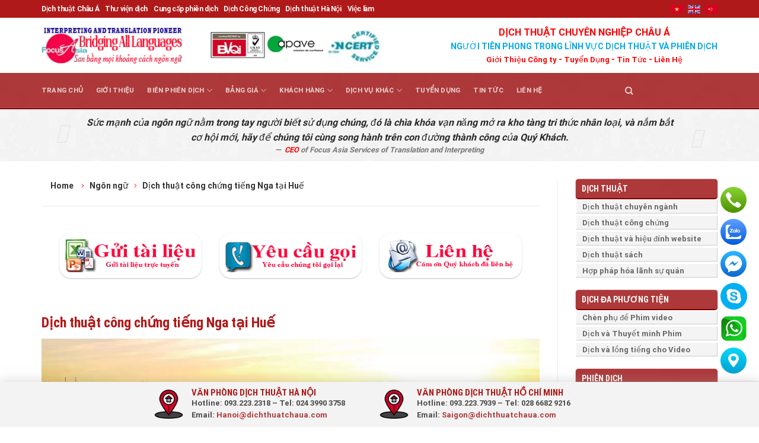

--- FILE ---
content_type: text/html; charset=UTF-8
request_url: https://dichthuatchaua.com/ngon-ngu/dich-thuat-cong-chung-tieng-nga-tai-hue.html
body_size: 39694
content:
<!DOCTYPE html>
<!--[if IE 9 ]> <html lang="vi" class="ie9 loading-site no-js"> <![endif]-->
<!--[if IE 8 ]> <html lang="vi" class="ie8 loading-site no-js"> <![endif]-->
<!--[if (gte IE 9)|!(IE)]><!--><html lang="vi" class="loading-site no-js"> <!--<![endif]-->
<head>
	<meta charset="UTF-8" />
	<link rel="profile" href="http://gmpg.org/xfn/11" />
	<link rel="pingback" href="https://dichthuatchaua.com/xmlrpc.php" />
  <link rel="stylesheet" href="https://maxcdn.bootstrapcdn.com/bootstrap/3.4.1/css/bootstrap.min.css">

	<script>(function(html){html.className = html.className.replace(/\bno-js\b/,'js')})(document.documentElement);</script>
<meta name='robots' content='index, follow, max-image-preview:large, max-snippet:-1, max-video-preview:-1' />
	<style>img:is([sizes="auto" i], [sizes^="auto," i]) { contain-intrinsic-size: 3000px 1500px }</style>
	<meta name="viewport" content="width=device-width, initial-scale=1" />
	<!-- This site is optimized with the Yoast SEO Premium plugin v26.0 (Yoast SEO v26.0) - https://yoast.com/wordpress/plugins/seo/ -->
	<title>Dịch thuật công chứng tiếng Nga tại Huế - Công ty Dịch Thuật và Phiên Dịch Châu Á</title>
	<meta name="description" content="Dịch thuật tài liệu tiếng Nga, Dịch thuật công chứng tiếng Nga tại Huế, Phiên dịch tiếng Nga tại Huế hội thảo, hội nghị, sự kiện." />
	<link rel="canonical" href="https://dichthuatchaua.com/ngon-ngu/dich-thuat-cong-chung-tieng-nga-tai-hue.html" />
	<meta property="og:locale" content="vi_VN" />
	<meta property="og:type" content="article" />
	<meta property="og:title" content="Dịch thuật công chứng tiếng Nga tại Huế" />
	<meta property="og:description" content="Dịch thuật tài liệu tiếng Nga, Dịch thuật công chứng tiếng Nga tại Huế, Phiên dịch tiếng Nga tại Huế hội thảo, hội nghị, sự kiện." />
	<meta property="og:url" content="https://dichthuatchaua.com/ngon-ngu/dich-thuat-cong-chung-tieng-nga-tai-hue.html" />
	<meta property="og:site_name" content="Công ty Dịch Thuật và Phiên Dịch Châu Á" />
	<meta property="article:publisher" content="https://www.facebook.com/dichthuatchaua/" />
	<meta property="article:published_time" content="2019-07-23T07:16:45+00:00" />
	<meta property="article:modified_time" content="2020-06-22T02:34:04+00:00" />
	<meta property="og:image" content="https://dichthuatchaua.com/wp-content/uploads/2019/07/dich_tai_lieu_tieng_nga_8.jpg" />
	<meta property="og:image:width" content="964" />
	<meta property="og:image:height" content="655" />
	<meta property="og:image:type" content="image/jpeg" />
	<meta name="author" content="ChauA-Linh" />
	<meta name="twitter:label1" content="Được viết bởi" />
	<meta name="twitter:data1" content="ChauA-Linh" />
	<meta name="twitter:label2" content="Ước tính thời gian đọc" />
	<meta name="twitter:data2" content="13 phút" />
	<script type="application/ld+json" class="yoast-schema-graph">{"@context":"https://schema.org","@graph":[{"@type":"Article","@id":"https://dichthuatchaua.com/ngon-ngu/dich-thuat-cong-chung-tieng-nga-tai-hue.html#article","isPartOf":{"@id":"https://dichthuatchaua.com/ngon-ngu/dich-thuat-cong-chung-tieng-nga-tai-hue.html"},"author":{"name":"ChauA-Linh","@id":"https://dichthuatchaua.com/#/schema/person/84907f511c2a1b38910965c2430f90d8"},"headline":"Dịch thuật công chứng tiếng Nga tại Huế","datePublished":"2019-07-23T07:16:45+00:00","dateModified":"2020-06-22T02:34:04+00:00","mainEntityOfPage":{"@id":"https://dichthuatchaua.com/ngon-ngu/dich-thuat-cong-chung-tieng-nga-tai-hue.html"},"wordCount":2563,"publisher":{"@id":"https://dichthuatchaua.com/#organization"},"image":{"@id":"https://dichthuatchaua.com/ngon-ngu/dich-thuat-cong-chung-tieng-nga-tai-hue.html#primaryimage"},"thumbnailUrl":"https://dichthuatchaua.com/wp-content/uploads/2019/07/dich_tai_lieu_tieng_nga_8.jpg","articleSection":["Ngôn ngữ"],"inLanguage":"vi"},{"@type":"WebPage","@id":"https://dichthuatchaua.com/ngon-ngu/dich-thuat-cong-chung-tieng-nga-tai-hue.html","url":"https://dichthuatchaua.com/ngon-ngu/dich-thuat-cong-chung-tieng-nga-tai-hue.html","name":"Dịch thuật công chứng tiếng Nga tại Huế - Công ty Dịch Thuật và Phiên Dịch Châu Á","isPartOf":{"@id":"https://dichthuatchaua.com/#website"},"primaryImageOfPage":{"@id":"https://dichthuatchaua.com/ngon-ngu/dich-thuat-cong-chung-tieng-nga-tai-hue.html#primaryimage"},"image":{"@id":"https://dichthuatchaua.com/ngon-ngu/dich-thuat-cong-chung-tieng-nga-tai-hue.html#primaryimage"},"thumbnailUrl":"https://dichthuatchaua.com/wp-content/uploads/2019/07/dich_tai_lieu_tieng_nga_8.jpg","datePublished":"2019-07-23T07:16:45+00:00","dateModified":"2020-06-22T02:34:04+00:00","description":"Dịch thuật tài liệu tiếng Nga, Dịch thuật công chứng tiếng Nga tại Huế, Phiên dịch tiếng Nga tại Huế hội thảo, hội nghị, sự kiện.","breadcrumb":{"@id":"https://dichthuatchaua.com/ngon-ngu/dich-thuat-cong-chung-tieng-nga-tai-hue.html#breadcrumb"},"inLanguage":"vi","potentialAction":[{"@type":"ReadAction","target":["https://dichthuatchaua.com/ngon-ngu/dich-thuat-cong-chung-tieng-nga-tai-hue.html"]}]},{"@type":"ImageObject","inLanguage":"vi","@id":"https://dichthuatchaua.com/ngon-ngu/dich-thuat-cong-chung-tieng-nga-tai-hue.html#primaryimage","url":"https://dichthuatchaua.com/wp-content/uploads/2019/07/dich_tai_lieu_tieng_nga_8.jpg","contentUrl":"https://dichthuatchaua.com/wp-content/uploads/2019/07/dich_tai_lieu_tieng_nga_8.jpg","width":964,"height":655},{"@type":"BreadcrumbList","@id":"https://dichthuatchaua.com/ngon-ngu/dich-thuat-cong-chung-tieng-nga-tai-hue.html#breadcrumb","itemListElement":[{"@type":"ListItem","position":1,"name":"Trang chủ","item":"https://dichthuatchaua.com/"},{"@type":"ListItem","position":2,"name":"Ngôn ngữ","item":"https://dichthuatchaua.com/ngon-ngu.html"},{"@type":"ListItem","position":3,"name":"Dịch thuật công chứng tiếng Nga tại Huế"}]},{"@type":"WebSite","@id":"https://dichthuatchaua.com/#website","url":"https://dichthuatchaua.com/","name":"Công ty Dịch Thuật và Phiên Dịch Châu Á","description":"Dịch thuật và Phiên dịch số 1 Việt Nam","publisher":{"@id":"https://dichthuatchaua.com/#organization"},"potentialAction":[{"@type":"SearchAction","target":{"@type":"EntryPoint","urlTemplate":"https://dichthuatchaua.com/?s={search_term_string}"},"query-input":{"@type":"PropertyValueSpecification","valueRequired":true,"valueName":"search_term_string"}}],"inLanguage":"vi"},{"@type":"Organization","@id":"https://dichthuatchaua.com/#organization","name":"Công ty Dịch Thuật và Phiên Dịch Châu Á","alternateName":"Focus Asia Translation and Interpretation Services J.S.C","url":"https://dichthuatchaua.com/","logo":{"@type":"ImageObject","inLanguage":"vi","@id":"https://dichthuatchaua.com/#/schema/logo/image/","url":"https://dichthuatchaua.com/wp-content/uploads/2019/05/dich_thuat_chau-a_logo.png","contentUrl":"https://dichthuatchaua.com/wp-content/uploads/2019/05/dich_thuat_chau-a_logo.png","width":4167,"height":4167,"caption":"Công ty Dịch Thuật và Phiên Dịch Châu Á"},"image":{"@id":"https://dichthuatchaua.com/#/schema/logo/image/"},"sameAs":["https://www.facebook.com/dichthuatchaua/","https://x.com/dichthuatchaua"]},{"@type":"Person","@id":"https://dichthuatchaua.com/#/schema/person/84907f511c2a1b38910965c2430f90d8","name":"ChauA-Linh","image":{"@type":"ImageObject","inLanguage":"vi","@id":"https://dichthuatchaua.com/#/schema/person/image/","url":"https://secure.gravatar.com/avatar/7df1b0f44b4223829632e721231e7cf33a0e6412aa9dc012296aa85552d70845?s=96&d=mm&r=g","contentUrl":"https://secure.gravatar.com/avatar/7df1b0f44b4223829632e721231e7cf33a0e6412aa9dc012296aa85552d70845?s=96&d=mm&r=g","caption":"ChauA-Linh"},"url":"https://dichthuatchaua.com/author/chaua-linh"}]}</script>
	<!-- / Yoast SEO Premium plugin. -->


<link rel='dns-prefetch' href='//cdn.jsdelivr.net' />
<link rel='prefetch' href='https://dichthuatchaua.com/wp-content/themes/flatsome/assets/js/flatsome.js?ver=89ac940c4841291ea8d6' />
<link rel='prefetch' href='https://dichthuatchaua.com/wp-content/themes/flatsome/assets/js/chunk.slider.js?ver=3.17.6' />
<link rel='prefetch' href='https://dichthuatchaua.com/wp-content/themes/flatsome/assets/js/chunk.popups.js?ver=3.17.6' />
<link rel='prefetch' href='https://dichthuatchaua.com/wp-content/themes/flatsome/assets/js/chunk.tooltips.js?ver=3.17.6' />
<link rel="alternate" type="application/rss+xml" title="Dòng thông tin Công ty Dịch Thuật  và Phiên Dịch Châu Á &raquo;" href="https://dichthuatchaua.com/feed" />
<link rel="alternate" type="application/rss+xml" title="Công ty Dịch Thuật  và Phiên Dịch Châu Á &raquo; Dòng bình luận" href="https://dichthuatchaua.com/comments/feed" />
<link rel="alternate" type="application/rss+xml" title="Công ty Dịch Thuật  và Phiên Dịch Châu Á &raquo; Dịch thuật công chứng tiếng Nga tại Huế Dòng bình luận" href="https://dichthuatchaua.com/ngon-ngu/dich-thuat-cong-chung-tieng-nga-tai-hue.html/feed" />
<style id='wp-block-library-inline-css' type='text/css'>
:root{--wp-admin-theme-color:#007cba;--wp-admin-theme-color--rgb:0,124,186;--wp-admin-theme-color-darker-10:#006ba1;--wp-admin-theme-color-darker-10--rgb:0,107,161;--wp-admin-theme-color-darker-20:#005a87;--wp-admin-theme-color-darker-20--rgb:0,90,135;--wp-admin-border-width-focus:2px;--wp-block-synced-color:#7a00df;--wp-block-synced-color--rgb:122,0,223;--wp-bound-block-color:var(--wp-block-synced-color)}@media (min-resolution:192dpi){:root{--wp-admin-border-width-focus:1.5px}}.wp-element-button{cursor:pointer}:root{--wp--preset--font-size--normal:16px;--wp--preset--font-size--huge:42px}:root .has-very-light-gray-background-color{background-color:#eee}:root .has-very-dark-gray-background-color{background-color:#313131}:root .has-very-light-gray-color{color:#eee}:root .has-very-dark-gray-color{color:#313131}:root .has-vivid-green-cyan-to-vivid-cyan-blue-gradient-background{background:linear-gradient(135deg,#00d084,#0693e3)}:root .has-purple-crush-gradient-background{background:linear-gradient(135deg,#34e2e4,#4721fb 50%,#ab1dfe)}:root .has-hazy-dawn-gradient-background{background:linear-gradient(135deg,#faaca8,#dad0ec)}:root .has-subdued-olive-gradient-background{background:linear-gradient(135deg,#fafae1,#67a671)}:root .has-atomic-cream-gradient-background{background:linear-gradient(135deg,#fdd79a,#004a59)}:root .has-nightshade-gradient-background{background:linear-gradient(135deg,#330968,#31cdcf)}:root .has-midnight-gradient-background{background:linear-gradient(135deg,#020381,#2874fc)}.has-regular-font-size{font-size:1em}.has-larger-font-size{font-size:2.625em}.has-normal-font-size{font-size:var(--wp--preset--font-size--normal)}.has-huge-font-size{font-size:var(--wp--preset--font-size--huge)}.has-text-align-center{text-align:center}.has-text-align-left{text-align:left}.has-text-align-right{text-align:right}#end-resizable-editor-section{display:none}.aligncenter{clear:both}.items-justified-left{justify-content:flex-start}.items-justified-center{justify-content:center}.items-justified-right{justify-content:flex-end}.items-justified-space-between{justify-content:space-between}.screen-reader-text{border:0;clip-path:inset(50%);height:1px;margin:-1px;overflow:hidden;padding:0;position:absolute;width:1px;word-wrap:normal!important}.screen-reader-text:focus{background-color:#ddd;clip-path:none;color:#444;display:block;font-size:1em;height:auto;left:5px;line-height:normal;padding:15px 23px 14px;text-decoration:none;top:5px;width:auto;z-index:100000}html :where(.has-border-color){border-style:solid}html :where([style*=border-top-color]){border-top-style:solid}html :where([style*=border-right-color]){border-right-style:solid}html :where([style*=border-bottom-color]){border-bottom-style:solid}html :where([style*=border-left-color]){border-left-style:solid}html :where([style*=border-width]){border-style:solid}html :where([style*=border-top-width]){border-top-style:solid}html :where([style*=border-right-width]){border-right-style:solid}html :where([style*=border-bottom-width]){border-bottom-style:solid}html :where([style*=border-left-width]){border-left-style:solid}html :where(img[class*=wp-image-]){height:auto;max-width:100%}:where(figure){margin:0 0 1em}html :where(.is-position-sticky){--wp-admin--admin-bar--position-offset:var(--wp-admin--admin-bar--height,0px)}@media screen and (max-width:600px){html :where(.is-position-sticky){--wp-admin--admin-bar--position-offset:0px}}
</style>
<style id='classic-theme-styles-inline-css' type='text/css'>
/*! This file is auto-generated */
.wp-block-button__link{color:#fff;background-color:#32373c;border-radius:9999px;box-shadow:none;text-decoration:none;padding:calc(.667em + 2px) calc(1.333em + 2px);font-size:1.125em}.wp-block-file__button{background:#32373c;color:#fff;text-decoration:none}
</style>
<link rel='stylesheet' id='contact-form-7-css' href='https://dichthuatchaua.com/wp-content/plugins/contact-form-7/includes/css/styles.css' type='text/css' media='all' />
<link rel='stylesheet' id='owlcarousel-css' href='https://dichthuatchaua.com/wp-content/plugins/namncn-flatsome-addon/assets/css/owl.carousel.min.css' type='text/css' media='all' />
<link rel='stylesheet' id='owlcarousel-theme-css' href='https://dichthuatchaua.com/wp-content/plugins/namncn-flatsome-addon/assets/css/owl.theme.default.min.css' type='text/css' media='all' />
<link rel='stylesheet' id='namncn-app-css' href='https://dichthuatchaua.com/wp-content/plugins/namncn-flatsome-addon/assets/css/app.css' type='text/css' media='all' />
<link rel='stylesheet' id='wp-schema-pro-fontend-style-css' href='https://dichthuatchaua.com/wp-content/plugins/wp-schema-pro/admin/assets/min-css/frontend.min.css' type='text/css' media='all' />
<link rel='stylesheet' id='fixedtoc-style-css' href='https://dichthuatchaua.com/wp-content/plugins/fixed-toc/frontend/assets/css/ftoc.min.css' type='text/css' media='all' />
<style id='fixedtoc-style-inline-css' type='text/css'>
.ftwp-in-post#ftwp-container-outer { height: auto; } #ftwp-container.ftwp-wrap #ftwp-contents { width: 250px; height: auto; } .ftwp-in-post#ftwp-container-outer #ftwp-contents { height: auto; } .ftwp-in-post#ftwp-container-outer.ftwp-float-none #ftwp-contents { width: 780px; } #ftwp-container.ftwp-wrap #ftwp-trigger { width: 50px; height: 50px; font-size: 30px; } #ftwp-container #ftwp-trigger.ftwp-border-medium { font-size: 29px; } #ftwp-container.ftwp-wrap #ftwp-header { font-size: 15px; font-family: inherit; } #ftwp-container.ftwp-wrap #ftwp-header-title { font-weight: bold; } #ftwp-container.ftwp-wrap #ftwp-list { font-size: 14px; font-family: inherit; } #ftwp-container #ftwp-list.ftwp-liststyle-decimal .ftwp-anchor::before { font-size: 14px; } #ftwp-container #ftwp-list.ftwp-strong-first>.ftwp-item>.ftwp-anchor .ftwp-text { font-size: 15.4px; } #ftwp-container #ftwp-list.ftwp-strong-first.ftwp-liststyle-decimal>.ftwp-item>.ftwp-anchor::before { font-size: 15.4px; } #ftwp-container.ftwp-wrap #ftwp-trigger { color: #333; background: rgba(243,243,243,0.95); } #ftwp-container.ftwp-wrap #ftwp-trigger { border-color: rgba(51,51,51,0.95); } #ftwp-container.ftwp-wrap #ftwp-contents { border-color: rgba(51,51,51,0.95); } #ftwp-container.ftwp-wrap #ftwp-header { color: #333; background: rgba(243,243,243,0.95); } #ftwp-container.ftwp-wrap #ftwp-contents:hover #ftwp-header { background: #f3f3f3; } #ftwp-container.ftwp-wrap #ftwp-list { color: #333; background: rgba(243,243,243,0.95); } #ftwp-container.ftwp-wrap #ftwp-contents:hover #ftwp-list { background: #f3f3f3; } #ftwp-container.ftwp-wrap #ftwp-list .ftwp-anchor:hover { color: #00A368; } #ftwp-container.ftwp-wrap #ftwp-list .ftwp-anchor:focus, #ftwp-container.ftwp-wrap #ftwp-list .ftwp-active, #ftwp-container.ftwp-wrap #ftwp-list .ftwp-active:hover { color: #fff; } #ftwp-container.ftwp-wrap #ftwp-list .ftwp-text::before { background: rgba(221,51,51,0.95); } .ftwp-heading-target::before { background: rgba(221,51,51,0.95); }
#ftwp-container.ftwp-wrap #ftwp-header-control { float: left; margin: 0 5px;; } #ftwp-container.ftwp-wrap #ftwp-header-minimize { float: right; margin: 0 5px; width: 25px; text-align: center; opacity: .5; } #ftwp-container.ftwp-wrap #ftwp-header { display: flex; } #ftwp-container.ftwp-wrap #ftwp-header { padding: 0; } #ftwp-container.ftwp-wrap #ftwp-header { line-height: 2.5; }
</style>
<link rel='stylesheet' id='flatsome-main-css' href='https://dichthuatchaua.com/wp-content/themes/flatsome/assets/css/flatsome.css' type='text/css' media='all' />
<style id='flatsome-main-inline-css' type='text/css'>
@font-face {
				font-family: "fl-icons";
				font-display: block;
				src: url(https://dichthuatchaua.com/wp-content/themes/flatsome/assets/css/icons/fl-icons.eot?v=3.17.6);
				src:
					url(https://dichthuatchaua.com/wp-content/themes/flatsome/assets/css/icons/fl-icons.eot#iefix?v=3.17.6) format("embedded-opentype"),
					url(https://dichthuatchaua.com/wp-content/themes/flatsome/assets/css/icons/fl-icons.woff2?v=3.17.6) format("woff2"),
					url(https://dichthuatchaua.com/wp-content/themes/flatsome/assets/css/icons/fl-icons.ttf?v=3.17.6) format("truetype"),
					url(https://dichthuatchaua.com/wp-content/themes/flatsome/assets/css/icons/fl-icons.woff?v=3.17.6) format("woff"),
					url(https://dichthuatchaua.com/wp-content/themes/flatsome/assets/css/icons/fl-icons.svg?v=3.17.6#fl-icons) format("svg");
			}
</style>
<link rel='stylesheet' id='flatsome-style-css' href='https://dichthuatchaua.com/wp-content/themes/flatsome-child/style.css' type='text/css' media='all' />
<script type="text/javascript" src="https://dichthuatchaua.com/wp-includes/js/jquery/jquery.min.js" id="jquery-core-js"></script>
<script type="text/javascript" src="https://dichthuatchaua.com/wp-includes/js/jquery/jquery-migrate.min.js" id="jquery-migrate-js"></script>
<script type="text/javascript" src="https://dichthuatchaua.com/wp-content/plugins/wp-extra/js/copy.js" id="donotcopy-js"></script>
<link rel="https://api.w.org/" href="https://dichthuatchaua.com/wp-json/" /><link rel="alternate" title="JSON" type="application/json" href="https://dichthuatchaua.com/wp-json/wp/v2/posts/6448" /><link rel="EditURI" type="application/rsd+xml" title="RSD" href="https://dichthuatchaua.com/xmlrpc.php?rsd" />
<link rel='shortlink' href='https://dichthuatchaua.com/?p=6448' />
<link rel="alternate" title="oNhúng (JSON)" type="application/json+oembed" href="https://dichthuatchaua.com/wp-json/oembed/1.0/embed?url=https%3A%2F%2Fdichthuatchaua.com%2Fngon-ngu%2Fdich-thuat-cong-chung-tieng-nga-tai-hue.html&#038;lang=vi" />
<link rel="alternate" title="oNhúng (XML)" type="text/xml+oembed" href="https://dichthuatchaua.com/wp-json/oembed/1.0/embed?url=https%3A%2F%2Fdichthuatchaua.com%2Fngon-ngu%2Fdich-thuat-cong-chung-tieng-nga-tai-hue.html&#038;format=xml&#038;lang=vi" />
<link rel='amphtml' href='https://dichthuatchaua.com/ngon-ngu/dich-thuat-cong-chung-tieng-nga-tai-hue.html/amp' /><!-- Schema optimized by Schema Pro --><script type="application/ld+json">{"@context":"https://schema.org","@type":"LocalBusiness","name":"Công ty Dịch Thuật  và Phiên Dịch Châu Á","image":{"@type":"ImageObject","url":"https://dichthuatchaua.com/wp-content/uploads/2019/05/dich_thuat_chau-a_logo.png","width":4167,"height":4167},"telephone":"0932232318","url":"https://dichthuatchaua.com","address":{"@type":"PostalAddress","streetAddress":"27 Nguyễn Văn Giai","addressLocality":"Phường Đa Kao","postalCode":"70000","addressRegion":"Hồ Chí Minh","addressCountry":"VN"},"priceRange":"30000","openingHoursSpecification":[{"@type":"OpeningHoursSpecification","dayOfWeek":["Monday","Tuesday","Wednesday","Thursday","Friday","Saturday"],"opens":"08:00","closes":"18:00"}],"geo":{"@type":"GeoCoordinates","latitude":"","longitude":""}}</script><!-- / Schema optimized by Schema Pro --><!-- Schema optimized by Schema Pro --><script type="application/ld+json">{"@context":"https://schema.org","@type":"article","mainEntityOfPage":{"@type":"WebPage","@id":"https://dichthuatchaua.com/ngon-ngu/dich-thuat-cong-chung-tieng-nga-tai-hue.html"},"headline":"Dịch thuật công chứng tiếng Nga tại Huế","image":{"@type":"ImageObject","url":"https://dichthuatchaua.com/wp-content/uploads/2019/07/dich_tai_lieu_tieng_nga_8.jpg","width":964,"height":655},"datePublished":"2019-07-23T07:16:45","dateModified":"2020-06-22T02:34:04","author":{"@type":"Person","name":"ChauA-Linh","url":"https://dichthuatchaua.com/authorchaua-linh"},"publisher":{"@type":"Organization","name":"Công ty Dịch Thuật  và Phiên Dịch Châu Á","logo":{"@type":"ImageObject","url":"https://dichthuatchaua.com/wp-content/uploads/2019/05/dich_thuat_chau-a_logo-60x60.png"}},"description":null}</script><!-- / Schema optimized by Schema Pro --><!-- site-navigation-element Schema optimized by Schema Pro --><script type="application/ld+json">{"@context":"https:\/\/schema.org","@graph":[{"@context":"https:\/\/schema.org","@type":"SiteNavigationElement","id":"site-navigation","name":"Trang ch\u1ee7","url":"https:\/\/dichthuatchaua.com\/"},{"@context":"https:\/\/schema.org","@type":"SiteNavigationElement","id":"site-navigation","name":"Gi\u1edbi thi\u1ec7u","url":"https:\/\/dichthuatchaua.com\/gioi-thieu-cong-ty-dich-thuat.html"},{"@context":"https:\/\/schema.org","@type":"SiteNavigationElement","id":"site-navigation","name":"Bi\u00ean Phi\u00ean D\u1ecbch","url":"https:\/\/dichthuatchaua.com\/bien-phien-dich.html"},{"@context":"https:\/\/schema.org","@type":"SiteNavigationElement","id":"site-navigation","name":"Phi\u00ean d\u1ecbch","url":"https:\/\/dichthuatchaua.com\/bien-phien-dich\/phien-dich.html"},{"@context":"https:\/\/schema.org","@type":"SiteNavigationElement","id":"site-navigation","name":"Phi\u00ean D\u1ecbch H\u1ed9i Th\u1ea3o","url":"https:\/\/dichthuatchaua.com\/bien-phien-dich\/phien-dich\/phien-dich-hoi-thao.html"},{"@context":"https:\/\/schema.org","@type":"SiteNavigationElement","id":"site-navigation","name":"Phi\u00ean d\u1ecbch Cabin","url":"https:\/\/dichthuatchaua.com\/bien-phien-dich\/phien-dich\/phien-dich-cabin.html"},{"@context":"https:\/\/schema.org","@type":"SiteNavigationElement","id":"site-navigation","name":"Phi\u00ean D\u1ecbch N\u1ed1i Ti\u1ebfp","url":"https:\/\/dichthuatchaua.com\/bien-phien-dich\/phien-dich\/phien-dich-noi-tiep.html"},{"@context":"https:\/\/schema.org","@type":"SiteNavigationElement","id":"site-navigation","name":"Phi\u00ean D\u1ecbch \u0110u\u1ed5i","url":"https:\/\/dichthuatchaua.com\/bien-phien-dich\/phien-dich\/phien-dich-duoi.html"},{"@context":"https:\/\/schema.org","@type":"SiteNavigationElement","id":"site-navigation","name":"D\u1ecbch \u0111a ph\u01b0\u01a1ng ti\u1ec7n","url":"https:\/\/dichthuatchaua.com\/bien-phien-dich\/da-phuong-tien.html"},{"@context":"https:\/\/schema.org","@type":"SiteNavigationElement","id":"site-navigation","name":"D\u1ecbch ph\u1ee5 \u0111\u1ec1 cho video clip \u2013 Ch\u00e8n subttile cho phim","url":"https:\/\/dichthuatchaua.com\/bien-phien-dich\/da-phuong-tien\/lam-phu-de.html"},{"@context":"https:\/\/schema.org","@type":"SiteNavigationElement","id":"site-navigation","name":"D\u1ecbch thu\u1eadt Thuy\u1ebft minh phim v\u00e0 video clip","url":"https:\/\/dichthuatchaua.com\/bien-phien-dich\/da-phuong-tien\/dich-thuat-thuyet-minh-cho-phim-video-clip.html"},{"@context":"https:\/\/schema.org","@type":"SiteNavigationElement","id":"site-navigation","name":"D\u1ecbch thu\u1eadt v\u00e0 l\u1ed3ng ti\u1ebfng cho phim video v\u00e0 clip","url":"https:\/\/dichthuatchaua.com\/bien-phien-dich\/da-phuong-tien\/dich-thuat-va-long-tieng.html"},{"@context":"https:\/\/schema.org","@type":"SiteNavigationElement","id":"site-navigation","name":"D\u1ecbch thu\u1eadt","url":"https:\/\/dichthuatchaua.com\/bien-phien-dich\/dich-thuat.html"},{"@context":"https:\/\/schema.org","@type":"SiteNavigationElement","id":"site-navigation","name":"D\u1ecbch Thu\u1eadt Chuy\u00ean Ng\u00e0nh","url":"https:\/\/dichthuatchaua.com\/bien-phien-dich\/dich-thuat\/dich-thuat-chuyen-nganh.html"},{"@context":"https:\/\/schema.org","@type":"SiteNavigationElement","id":"site-navigation","name":"D\u1ecbch thu\u1eadt c\u00f4ng ch\u1ee9ng chuy\u00ean nghi\u1ec7p, l\u1ea5y nhanh nh\u1ea5t","url":"https:\/\/dichthuatchaua.com\/bien-phien-dich\/dich-thuat\/dich-thuat-cong-chung.html"},{"@context":"https:\/\/schema.org","@type":"SiteNavigationElement","id":"site-navigation","name":"D\u1ecbch thu\u1eadt v\u00e0 hi\u1ec7u \u0111\u00ednh Website","url":"https:\/\/dichthuatchaua.com\/bien-phien-dich\/dich-thuat\/dich-thuat-va-hieu-dinh-website.html"},{"@context":"https:\/\/schema.org","@type":"SiteNavigationElement","id":"site-navigation","name":"D\u1ecbch Thu\u1eadt S\u00e1ch","url":"https:\/\/dichthuatchaua.com\/bien-phien-dich\/dich-thuat\/dich-thuat-sach.html"},{"@context":"https:\/\/schema.org","@type":"SiteNavigationElement","id":"site-navigation","name":"H\u1ee3p ph\u00e1p h\u00f3a L\u00e3nh S\u1ef1 Qu\u00e1n","url":"https:\/\/dichthuatchaua.com\/bien-phien-dich\/dich-thuat\/dich-thuat-hop-phap-hoa-lanh-su-quan-tai-vietnam.html"},{"@context":"https:\/\/schema.org","@type":"SiteNavigationElement","id":"site-navigation","name":"To\u00e0n c\u1ea7u h\u00f3a website","url":"https:\/\/dichthuatchaua.com\/bien-phien-dich\/dich-thuat-website-dia-phuong-hoa-website.html"},{"@context":"https:\/\/schema.org","@type":"SiteNavigationElement","id":"site-navigation","name":"\u0110\u1ecba ph\u01b0\u01a1ng h\u00f3a Website","url":"https:\/\/dichthuatchaua.com\/bien-phien-dich\/dia-phuong-hoa-va-dich-thuat-website.html"},{"@context":"https:\/\/schema.org","@type":"SiteNavigationElement","id":"site-navigation","name":"\u0110\u1ecba ph\u01b0\u01a1ng h\u00f3a Game","url":"https:\/\/dichthuatchaua.com\/bien-phien-dich\/dia-phuong-hoa-game"},{"@context":"https:\/\/schema.org","@type":"SiteNavigationElement","id":"site-navigation","name":"B\u1ea3ng gi\u00e1","url":"https:\/\/dichthuatchaua.com\/bang-gia-dich-thuat-va-phien-dich.html"},{"@context":"https:\/\/schema.org","@type":"SiteNavigationElement","id":"site-navigation","name":"B\u00e1o Gi\u00e1 D\u1ecbch Thu\u1eadt C\u00f4ng Ch\u1ee9ng \u0110a Ng\u00f4n Ng\u1eef","url":"https:\/\/dichthuatchaua.com\/bang-gia-dich-thuat-va-phien-dich\/bao-gia-dich-thuat.html"},{"@context":"https:\/\/schema.org","@type":"SiteNavigationElement","id":"site-navigation","name":"B\u00e1o Gi\u00e1 Phi\u00ean D\u1ecbch","url":"https:\/\/dichthuatchaua.com\/bang-gia-dich-thuat-va-phien-dich\/bao-gia-phien-dich.html"},{"@context":"https:\/\/schema.org","@type":"SiteNavigationElement","id":"site-navigation","name":"G\u1eedi t\u00e0i li\u1ec7u d\u1ecbch","url":"https:\/\/dichthuatchaua.com\/bang-gia-dich-thuat-va-phien-dich\/gui-tai-lieu-online.html"},{"@context":"https:\/\/schema.org","@type":"SiteNavigationElement","id":"site-navigation","name":"Y\u00eau c\u1ea7u g\u1ecdi l\u1ea1i","url":"https:\/\/dichthuatchaua.com\/bang-gia-dich-thuat-va-phien-dich\/yeu-cau-goi-lai.html"},{"@context":"https:\/\/schema.org","@type":"SiteNavigationElement","id":"site-navigation","name":"Kh\u00e1ch h\u00e0ng","url":"https:\/\/dichthuatchaua.com\/khach-hang.html"},{"@context":"https:\/\/schema.org","@type":"SiteNavigationElement","id":"site-navigation","name":"Ch\u1ea5t l\u01b0\u1ee3ng","url":"https:\/\/dichthuatchaua.com\/khach-hang\/chat-luong.html"},{"@context":"https:\/\/schema.org","@type":"SiteNavigationElement","id":"site-navigation","name":"Qu\u1ea3n l\u00fd ch\u1ea5t l\u01b0\u1ee3ng","url":"https:\/\/dichthuatchaua.com\/khach-hang\/chat-luong\/quan-ly-chat-luong.html"},{"@context":"https:\/\/schema.org","@type":"SiteNavigationElement","id":"site-navigation","name":"EC TMS(E-Clever Translation Management System)","url":"https:\/\/dichthuatchaua.com\/khach-hang\/chat-luong\/quan-ly-chat-luong\/ec-tmse-clever-translation-management-system.html"},{"@context":"https:\/\/schema.org","@type":"SiteNavigationElement","id":"site-navigation","name":"EC LQA(Language Quality Assurance)","url":"https:\/\/dichthuatchaua.com\/khach-hang\/chat-luong\/quan-ly-chat-luong\/ec-lqalanguage-quality-assurance.html"},{"@context":"https:\/\/schema.org","@type":"SiteNavigationElement","id":"site-navigation","name":"EC ITS (E-Clever Issue Tracking System)","url":"https:\/\/dichthuatchaua.com\/khach-hang\/chat-luong\/quan-ly-chat-luong\/ec-its-e-clever-issue-tracking-system.html"},{"@context":"https:\/\/schema.org","@type":"SiteNavigationElement","id":"site-navigation","name":"BOT CRM (E-Clever Customer Relationship Management)","url":"https:\/\/dichthuatchaua.com\/khach-hang\/chat-luong\/quan-ly-chat-luong\/bot-crm-e-clever-customer-relationship-management.html"},{"@context":"https:\/\/schema.org","@type":"SiteNavigationElement","id":"site-navigation","name":"Quy tr\u00ecnh qu\u1ea3n l\u00fd d\u1ef1 \u00e1n","url":"https:\/\/dichthuatchaua.com\/khach-hang\/chat-luong\/quan-ly-chat-luong\/quy-trinh-quan-ly-du-an-dich-thuat-va-phien-dich.html"},{"@context":"https:\/\/schema.org","@type":"SiteNavigationElement","id":"site-navigation","name":"\u1ee8ng d\u1ee5ng c\u00f4ng ngh\u1ec7","url":"https:\/\/dichthuatchaua.com\/khach-hang\/chat-luong\/ung-dung-cong-nghe.html"},{"@context":"https:\/\/schema.org","@type":"SiteNavigationElement","id":"site-navigation","name":"B\u1ed9 Nh\u1edb D\u1ecbch Thu\u1eadt","url":"https:\/\/dichthuatchaua.com\/khach-hang\/chat-luong\/ung-dung-cong-nghe\/bo-nho-dich-thuat.html"},{"@context":"https:\/\/schema.org","@type":"SiteNavigationElement","id":"site-navigation","name":"C\u00f4ng c\u1ee5 d\u1ecbch thu\u1eadt Trados","url":"https:\/\/dichthuatchaua.com\/khach-hang\/chat-luong\/ung-dung-cong-nghe\/cong-cu-dich-thuat-va-phien-dich-trados.html"},{"@context":"https:\/\/schema.org","@type":"SiteNavigationElement","id":"site-navigation","name":"Ki\u1ec3u File D\u1ecbch Thu\u1eadt","url":"https:\/\/dichthuatchaua.com\/khach-hang\/chat-luong\/ung-dung-cong-nghe\/kieu-file-dich-thuat.html"},{"@context":"https:\/\/schema.org","@type":"SiteNavigationElement","id":"site-navigation","name":"Ch\u00ednh s\u00e1ch b\u1ea3o m\u1eadt v\u1edbi b\u1ea3n d\u1ecbch thu\u1eadt","url":"https:\/\/dichthuatchaua.com\/khach-hang\/chat-luong\/ung-dung-cong-nghe\/chinh-sach-bao-mat.html"},{"@context":"https:\/\/schema.org","@type":"SiteNavigationElement","id":"site-navigation","name":"D\u1ef1 \u00e1n \u0111\u00e3 ho\u00e0n th\u00e0nh","url":"https:\/\/dichthuatchaua.com\/khach-hang\/du-an-da-hoan-thanh.html"},{"@context":"https:\/\/schema.org","@type":"SiteNavigationElement","id":"site-navigation","name":"Kh\u00e1ch h\u00e0ng c\u1ee7a ch\u00fang t\u00f4i","url":"https:\/\/dichthuatchaua.com\/khach-hang\/khach-hang-cua-chung-toi.html"},{"@context":"https:\/\/schema.org","@type":"SiteNavigationElement","id":"site-navigation","name":"\u00dd ki\u1ebfn kh\u00e1ch h\u00e0ng","url":"https:\/\/dichthuatchaua.com\/khach-hang\/y-kien-khach-hang.html"},{"@context":"https:\/\/schema.org","@type":"SiteNavigationElement","id":"site-navigation","name":"L\u00fd do b\u1ea1n ch\u1ecdn ch\u00fang t\u00f4i","url":"https:\/\/dichthuatchaua.com\/khach-hang\/ly-do-ban-chon-cong-ty-dich-thuat-va-phien-dich-chau-a.html"},{"@context":"https:\/\/schema.org","@type":"SiteNavigationElement","id":"site-navigation","name":"C\u00e2u h\u1ecfi th\u01b0\u1eddng g\u1eb7p","url":"https:\/\/dichthuatchaua.com\/khach-hang\/cau-hoi-thuong-gap.html"},{"@context":"https:\/\/schema.org","@type":"SiteNavigationElement","id":"site-navigation","name":"Ch\u00ednh S\u00e1ch Ho\u00e0n Ti\u1ec1n","url":"https:\/\/dichthuatchaua.com\/khach-hang\/chinh-sach-hoan-tien.html"},{"@context":"https:\/\/schema.org","@type":"SiteNavigationElement","id":"site-navigation","name":"Kinh nghi\u1ec7m d\u1ef1 \u00e1n","url":"https:\/\/dichthuatchaua.com\/khach-hang\/kinh-nghiem-du-an.html"},{"@context":"https:\/\/schema.org","@type":"SiteNavigationElement","id":"site-navigation","name":"L\u1eddi khuy\u00ean c\u1ee7a ch\u00fang t\u00f4i","url":"https:\/\/dichthuatchaua.com\/khach-hang\/loi-khuyen-cua-chung-toi.html"},{"@context":"https:\/\/schema.org","@type":"SiteNavigationElement","id":"site-navigation","name":"Gi\u00fap kh\u00e1ch h\u00e0ng ti\u1ebft ki\u1ec7m chi ph\u00ed","url":"https:\/\/dichthuatchaua.com\/khach-hang\/giup-khach-hang-tiet-kiem-chi-phi.html"},{"@context":"https:\/\/schema.org","@type":"SiteNavigationElement","id":"site-navigation","name":"Quy Tr\u00ecnh D\u1ecbch Thu\u1eadt v\u00e0 Phi\u00ean d\u1ecbch","url":"https:\/\/dichthuatchaua.com\/khach-hang\/quy-trinh-dich-thuat-va-phien-dich.html"},{"@context":"https:\/\/schema.org","@type":"SiteNavigationElement","id":"site-navigation","name":"D\u1ecbch v\u1ee5 kh\u00e1c","url":"https:\/\/dichthuatchaua.com\/dich-vu-khac.html"},{"@context":"https:\/\/schema.org","@type":"SiteNavigationElement","id":"site-navigation","name":"Hi\u1ec7u \u0111\u00ednh b\u1ea3n d\u1ecbch","url":"https:\/\/dichthuatchaua.com\/dich-vu-khac\/hieu-dinh-ban-dich.html"},{"@context":"https:\/\/schema.org","@type":"SiteNavigationElement","id":"site-navigation","name":"Cung c\u1ea5p bi\u00ean phi\u00ean d\u1ecbch t\u1ea1i n\u01b0\u1edbc ngo\u00e0i","url":"https:\/\/dichthuatchaua.com\/dich-vu-khac\/cung-cap-phien-dich-va-huong-dan-vien-o-nuoc-ngoai.html"},{"@context":"https:\/\/schema.org","@type":"SiteNavigationElement","id":"site-navigation","name":"D\u1ea1y ti\u1ebfng Vi\u1ec7t cho ng\u01b0\u1eddi n\u01b0\u1edbc ngo\u00e0i","url":"https:\/\/dichthuatchaua.com\/dich-vu-khac\/day-tieng-viet-cho-nguoi-nuoc-ngoai.html"},{"@context":"https:\/\/schema.org","@type":"SiteNavigationElement","id":"site-navigation","name":"Chuy\u1ec3n \u0111\u1ed5i gi\u1ea5y ph\u00e9p l\u00e1i xe cho ng\u01b0\u1eddi n\u01b0\u1edbc ngo\u00e0i","url":"https:\/\/dichthuatchaua.com\/dich-vu-khac\/chuyen-goi-giay-phep-lai-xe-cho-nguoi-nuoc-ngoai.html"},{"@context":"https:\/\/schema.org","@type":"SiteNavigationElement","id":"site-navigation","name":"C\u1ea5p th\u1ebb t\u1ea1m tr\u00fa cho ng\u01b0\u1eddi n\u01b0\u1edbc ngo\u00e0i","url":"https:\/\/dichthuatchaua.com\/dich-vu-khac\/xin-giay-phep-lao-dong-va-the-tam-tru-cho-nguoi-nuoc-ngoai.html"},{"@context":"https:\/\/schema.org","@type":"SiteNavigationElement","id":"site-navigation","name":"Visa du l\u1ecbch - Du h\u1ecdc - \u0110\u1ecbnh c\u01b0 c\u00e1c n\u01b0\u1edbc","url":"https:\/\/dichthuatchaua.com\/dich-vu-khac\/visa-du-lich-du-hoc-dinh-cu-cac-nuoc.html"},{"@context":"https:\/\/schema.org","@type":"SiteNavigationElement","id":"site-navigation","name":"D\u1ecbch v\u1ee5 l\u1ea5y d\u1ea5u c\u00f4ng ch\u1ee9ng b\u1ea3n \u0111\u00e3 d\u1ecbch","url":"https:\/\/dichthuatchaua.com\/dich-vu-khac\/dich-vu-lay-dau-cong-chung-ban-dich.html"},{"@context":"https:\/\/schema.org","@type":"SiteNavigationElement","id":"site-navigation","name":"Cho Thu\u00ea Thi\u1ebft B\u1ecb D\u1ecbch- Tai Nghe v\u00e0 Cabin D\u1ecbch Thu\u1eadt","url":"https:\/\/dichthuatchaua.com\/dich-vu-khac\/cho-thue-thiet-bi-dich-tai-nghe-va-cabin-dich-thuat-.html"},{"@context":"https:\/\/schema.org","@type":"SiteNavigationElement","id":"site-navigation","name":"Tuy\u1ec3n d\u1ee5ng","url":"https:\/\/dichthuatchaua.com\/tuyen-dung-cong-tac-vien-dich-thuat.html"},{"@context":"https:\/\/schema.org","@type":"SiteNavigationElement","id":"site-navigation","name":"Tin t\u1ee9c","url":"https:\/\/dichthuatchaua.com\/tin-tuc-bien-phien-dich.html"},{"@context":"https:\/\/schema.org","@type":"SiteNavigationElement","id":"site-navigation","name":"Li\u00ean h\u1ec7","url":"https:\/\/dichthuatchaua.com\/lien-he.html"}]}</script><!-- / site-navigation-element Schema optimized by Schema Pro --><!-- Global site tag (gtag.js) - Google Analytics -->
<script async src="https://www.googletagmanager.com/gtag/js?id=UA-56217404-1"></script>
<script>
  window.dataLayer = window.dataLayer || [];
  function gtag(){dataLayer.push(arguments);}
  gtag('js', new Date());

  gtag('config', 'UA-56217404-1');
</script>
<!-- Start: Google Structured Data -->
            
<script type="application/ld+json">
{
    "@context": "https://schema.org",
    "@type": "WebSite",
    "name": "Công ty dịch thuật và Phiên dịch Châu Á",
    "url": "https://dichthuatchaua.com/",
    "alternateName": "Dịch thuật công chứng, Phiên dịch Á Châu"
}
</script>
<script type="application/ld+json">
{
    "@context": "https://schema.org",
    "@type": "WebSite",
    "url": "https://dichthuatchaua.com/",
    "potentialAction": {
        "@type": "SearchAction",
        "target": "https://dichthuatchaua.com/index.php?option=com_search&searchphrase=all&searchword={search_term}",
        "query-input": "required name=search_term"
    }
}
</script>
<script type="application/ld+json">
{
    "@context": "https://schema.org",
    "@type": "Organization",
    "url": "https://dichthuatchaua.com/",
    "logo": "https://dichthuatchaua.com/images/phiendichtainuocngoai.png"
}
</script>
<script type="application/ld+json">
{
    "@context": "https://schema.org",
    "@type": "Organization",
    "name": "Công ty dịch thuật và Phiên dịch Châu Á",
    "url": "https://dichthuatchaua.com/",
    "sameAs": [
        "https://www.facebook.com/dichthuatchaua",
        "https://twitter.com/Dichthuatchaua",
        "https://plus.google.com/115859172630372986960",
        "https://www.youtube.com/user/dichthuatchaua",
        "https://www.linkedin.com/in/dichthuatchaua/",
        "https://www.pinterest.com/dichthuatchaua/"
    ]
}
</script>
<script type="application/ld+json">
{
    "@context": "https://schema.org",
    "@type": "LocalBusiness",
    "@id": "https://dichthuatchaua.com/",
    "name": "Công ty dịch thuật và Phiên dịch Châu Á",
    "image": "https://dichthuatchaua.com/images/phiendichtainuocngoai.png",
    "url": "https://dichthuatchaua.com/",
    "telephone": "0906226526",
    "priceRange": "40.000-100.000 VND",
    "address": {
        "@type": "PostalAddress",
        "streetAddress": "34 Nguyễn Thái Học Ba Đình Hà Nội",
        "addressLocality": "Hà Nội",
        "addressRegion": "Hà Nội",
        "postalCode": "70000",
        "addressCountry": "VN"
    },
    "geo": {
        "@type": "GeoCoordinates",
        "latitude": "36.892587",
        "longitude": " 27.287793"
    },
    "openingHoursSpecification": [
        {
            "@type": "OpeningHoursSpecification",
            "dayOfWeek": "monday",
            "opens": "08:00",
            "closes": "06:00"
        },
        {
            "@type": "OpeningHoursSpecification",
            "dayOfWeek": "tuesday",
            "opens": "08:00",
            "closes": "06:00"
        },
        {
            "@type": "OpeningHoursSpecification",
            "dayOfWeek": "wednesday",
            "opens": "08:00",
            "closes": "06:00"
        },
        {
            "@type": "OpeningHoursSpecification",
            "dayOfWeek": "thursday",
"opens": "08:00",
            "closes": "06:00"
        },
        {
            "@type": "OpeningHoursSpecification",
            "dayOfWeek": "friday",
            "opens": "08:00",
            "closes": "06:00"
        },
        {
            "@type": "OpeningHoursSpecification",
            "dayOfWeek": "saturday",
            "opens": "08:00",
            "closes": "12:00"
        }
    ]
}
</script>
            <!-- End: Google Structured Data -->


<!--Chống Copy-->
<style>
body{
-webkit-touch-callout: none;
-webkit-user-select: none;
-moz-user-select: none;
-ms-user-select: none;
-o-user-select: none;
user-select: none;
}
</style><script type=”text/JavaScript”>
function killCopy(e){
return false
}
function reEnable(){
return true
}
document.onselectstart=new Function (“return false”)
if (window.sidebar){
document.onmousedown=killCopy
document.onclick=reEnable
}
</script>
<!--End: Chống Copy-->
<!-- Google Tag Manager -->
<script>(function(w,d,s,l,i){w[l]=w[l]||[];w[l].push({'gtm.start':
new Date().getTime(),event:'gtm.js'});var f=d.getElementsByTagName(s)[0],
j=d.createElement(s),dl=l!='dataLayer'?'&l='+l:'';j.async=true;j.src=
'https://www.googletagmanager.com/gtm.js?id='+i+dl;f.parentNode.insertBefore(j,f);
})(window,document,'script','dataLayer','GTM-N92PBTG');</script>
<!-- End Google Tag Manager -->
			<style id="wpsp-style-frontend"></style>
			<link rel="icon" href="https://dichthuatchaua.com/wp-content/uploads/2019/12/favicon.ico" sizes="32x32" />
<link rel="icon" href="https://dichthuatchaua.com/wp-content/uploads/2019/12/favicon.ico" sizes="192x192" />
<link rel="apple-touch-icon" href="https://dichthuatchaua.com/wp-content/uploads/2019/12/favicon.ico" />
<meta name="msapplication-TileImage" content="https://dichthuatchaua.com/wp-content/uploads/2019/12/favicon.ico" />
<style id="custom-css" type="text/css">:root {--primary-color: #446084;}.container-width, .full-width .ubermenu-nav, .container, .row{max-width: 1170px}.row.row-collapse{max-width: 1140px}.row.row-small{max-width: 1162.5px}.row.row-large{max-width: 1200px}.header-main{height: 93px}#logo img{max-height: 93px}#logo{width:253px;}.header-bottom{min-height: 61px}.header-top{min-height: 30px}.transparent .header-main{height: 30px}.transparent #logo img{max-height: 30px}.has-transparent + .page-title:first-of-type,.has-transparent + #main > .page-title,.has-transparent + #main > div > .page-title,.has-transparent + #main .page-header-wrapper:first-of-type .page-title{padding-top: 110px;}.header.show-on-scroll,.stuck .header-main{height:70px!important}.stuck #logo img{max-height: 70px!important}.header-bg-color {background-color: rgba(255,255,255,0.9)}.header-bottom {background-color: #ac3738}.header-bottom-nav > li > a{line-height: 16px }@media (max-width: 549px) {.header-main{height: 70px}#logo img{max-height: 70px}}.header-top{background-color:#b01919!important;}h1,h2,h3,h4,h5,h6,.heading-font{color: #b01919;}@media screen and (max-width: 549px){body{font-size: 100%;}}body{font-family: Roboto, sans-serif;}body {font-weight: 400;font-style: normal;}.nav > li > a {font-family: Roboto, sans-serif;}.mobile-sidebar-levels-2 .nav > li > ul > li > a {font-family: Roboto, sans-serif;}.nav > li > a,.mobile-sidebar-levels-2 .nav > li > ul > li > a {font-weight: 700;font-style: normal;}h1,h2,h3,h4,h5,h6,.heading-font, .off-canvas-center .nav-sidebar.nav-vertical > li > a{font-family: "Roboto Condensed", sans-serif;}h1,h2,h3,h4,h5,h6,.heading-font,.banner h1,.banner h2 {font-weight: 700;font-style: normal;}.alt-font{font-family: Roboto, sans-serif;}.alt-font {font-weight: 400!important;font-style: normal!important;}.nav-vertical-fly-out > li + li {border-top-width: 1px; border-top-style: solid;}/* Custom CSS */.processing:before, .loading-spin.centered {display: none !important;}html,body{background:unset !important;}.nav>li>a:focus, .nav>li>a:hover {color: black !important;}.footer-contact-block .gap-element {border-bottom: 1px solid #ddd;margin-bottom: 1rem;}.label-new.menu-item > a:after{content:"New";}.label-hot.menu-item > a:after{content:"Hot";}.label-sale.menu-item > a:after{content:"Sale";}.label-popular.menu-item > a:after{content:"Popular";}</style><style id="kirki-inline-styles">/* cyrillic-ext */
@font-face {
  font-family: 'Roboto Condensed';
  font-style: normal;
  font-weight: 700;
  font-display: swap;
  src: url(https://dichthuatchaua.com/wp-content/fonts/roboto-condensed/font) format('woff');
  unicode-range: U+0460-052F, U+1C80-1C8A, U+20B4, U+2DE0-2DFF, U+A640-A69F, U+FE2E-FE2F;
}
/* cyrillic */
@font-face {
  font-family: 'Roboto Condensed';
  font-style: normal;
  font-weight: 700;
  font-display: swap;
  src: url(https://dichthuatchaua.com/wp-content/fonts/roboto-condensed/font) format('woff');
  unicode-range: U+0301, U+0400-045F, U+0490-0491, U+04B0-04B1, U+2116;
}
/* greek-ext */
@font-face {
  font-family: 'Roboto Condensed';
  font-style: normal;
  font-weight: 700;
  font-display: swap;
  src: url(https://dichthuatchaua.com/wp-content/fonts/roboto-condensed/font) format('woff');
  unicode-range: U+1F00-1FFF;
}
/* greek */
@font-face {
  font-family: 'Roboto Condensed';
  font-style: normal;
  font-weight: 700;
  font-display: swap;
  src: url(https://dichthuatchaua.com/wp-content/fonts/roboto-condensed/font) format('woff');
  unicode-range: U+0370-0377, U+037A-037F, U+0384-038A, U+038C, U+038E-03A1, U+03A3-03FF;
}
/* vietnamese */
@font-face {
  font-family: 'Roboto Condensed';
  font-style: normal;
  font-weight: 700;
  font-display: swap;
  src: url(https://dichthuatchaua.com/wp-content/fonts/roboto-condensed/font) format('woff');
  unicode-range: U+0102-0103, U+0110-0111, U+0128-0129, U+0168-0169, U+01A0-01A1, U+01AF-01B0, U+0300-0301, U+0303-0304, U+0308-0309, U+0323, U+0329, U+1EA0-1EF9, U+20AB;
}
/* latin-ext */
@font-face {
  font-family: 'Roboto Condensed';
  font-style: normal;
  font-weight: 700;
  font-display: swap;
  src: url(https://dichthuatchaua.com/wp-content/fonts/roboto-condensed/font) format('woff');
  unicode-range: U+0100-02BA, U+02BD-02C5, U+02C7-02CC, U+02CE-02D7, U+02DD-02FF, U+0304, U+0308, U+0329, U+1D00-1DBF, U+1E00-1E9F, U+1EF2-1EFF, U+2020, U+20A0-20AB, U+20AD-20C0, U+2113, U+2C60-2C7F, U+A720-A7FF;
}
/* latin */
@font-face {
  font-family: 'Roboto Condensed';
  font-style: normal;
  font-weight: 700;
  font-display: swap;
  src: url(https://dichthuatchaua.com/wp-content/fonts/roboto-condensed/font) format('woff');
  unicode-range: U+0000-00FF, U+0131, U+0152-0153, U+02BB-02BC, U+02C6, U+02DA, U+02DC, U+0304, U+0308, U+0329, U+2000-206F, U+20AC, U+2122, U+2191, U+2193, U+2212, U+2215, U+FEFF, U+FFFD;
}/* cyrillic-ext */
@font-face {
  font-family: 'Roboto';
  font-style: normal;
  font-weight: 400;
  font-stretch: normal;
  font-display: swap;
  src: url(https://dichthuatchaua.com/wp-content/fonts/roboto/font) format('woff');
  unicode-range: U+0460-052F, U+1C80-1C8A, U+20B4, U+2DE0-2DFF, U+A640-A69F, U+FE2E-FE2F;
}
/* cyrillic */
@font-face {
  font-family: 'Roboto';
  font-style: normal;
  font-weight: 400;
  font-stretch: normal;
  font-display: swap;
  src: url(https://dichthuatchaua.com/wp-content/fonts/roboto/font) format('woff');
  unicode-range: U+0301, U+0400-045F, U+0490-0491, U+04B0-04B1, U+2116;
}
/* greek-ext */
@font-face {
  font-family: 'Roboto';
  font-style: normal;
  font-weight: 400;
  font-stretch: normal;
  font-display: swap;
  src: url(https://dichthuatchaua.com/wp-content/fonts/roboto/font) format('woff');
  unicode-range: U+1F00-1FFF;
}
/* greek */
@font-face {
  font-family: 'Roboto';
  font-style: normal;
  font-weight: 400;
  font-stretch: normal;
  font-display: swap;
  src: url(https://dichthuatchaua.com/wp-content/fonts/roboto/font) format('woff');
  unicode-range: U+0370-0377, U+037A-037F, U+0384-038A, U+038C, U+038E-03A1, U+03A3-03FF;
}
/* math */
@font-face {
  font-family: 'Roboto';
  font-style: normal;
  font-weight: 400;
  font-stretch: normal;
  font-display: swap;
  src: url(https://dichthuatchaua.com/wp-content/fonts/roboto/font) format('woff');
  unicode-range: U+0302-0303, U+0305, U+0307-0308, U+0310, U+0312, U+0315, U+031A, U+0326-0327, U+032C, U+032F-0330, U+0332-0333, U+0338, U+033A, U+0346, U+034D, U+0391-03A1, U+03A3-03A9, U+03B1-03C9, U+03D1, U+03D5-03D6, U+03F0-03F1, U+03F4-03F5, U+2016-2017, U+2034-2038, U+203C, U+2040, U+2043, U+2047, U+2050, U+2057, U+205F, U+2070-2071, U+2074-208E, U+2090-209C, U+20D0-20DC, U+20E1, U+20E5-20EF, U+2100-2112, U+2114-2115, U+2117-2121, U+2123-214F, U+2190, U+2192, U+2194-21AE, U+21B0-21E5, U+21F1-21F2, U+21F4-2211, U+2213-2214, U+2216-22FF, U+2308-230B, U+2310, U+2319, U+231C-2321, U+2336-237A, U+237C, U+2395, U+239B-23B7, U+23D0, U+23DC-23E1, U+2474-2475, U+25AF, U+25B3, U+25B7, U+25BD, U+25C1, U+25CA, U+25CC, U+25FB, U+266D-266F, U+27C0-27FF, U+2900-2AFF, U+2B0E-2B11, U+2B30-2B4C, U+2BFE, U+3030, U+FF5B, U+FF5D, U+1D400-1D7FF, U+1EE00-1EEFF;
}
/* symbols */
@font-face {
  font-family: 'Roboto';
  font-style: normal;
  font-weight: 400;
  font-stretch: normal;
  font-display: swap;
  src: url(https://dichthuatchaua.com/wp-content/fonts/roboto/font) format('woff');
  unicode-range: U+0001-000C, U+000E-001F, U+007F-009F, U+20DD-20E0, U+20E2-20E4, U+2150-218F, U+2190, U+2192, U+2194-2199, U+21AF, U+21E6-21F0, U+21F3, U+2218-2219, U+2299, U+22C4-22C6, U+2300-243F, U+2440-244A, U+2460-24FF, U+25A0-27BF, U+2800-28FF, U+2921-2922, U+2981, U+29BF, U+29EB, U+2B00-2BFF, U+4DC0-4DFF, U+FFF9-FFFB, U+10140-1018E, U+10190-1019C, U+101A0, U+101D0-101FD, U+102E0-102FB, U+10E60-10E7E, U+1D2C0-1D2D3, U+1D2E0-1D37F, U+1F000-1F0FF, U+1F100-1F1AD, U+1F1E6-1F1FF, U+1F30D-1F30F, U+1F315, U+1F31C, U+1F31E, U+1F320-1F32C, U+1F336, U+1F378, U+1F37D, U+1F382, U+1F393-1F39F, U+1F3A7-1F3A8, U+1F3AC-1F3AF, U+1F3C2, U+1F3C4-1F3C6, U+1F3CA-1F3CE, U+1F3D4-1F3E0, U+1F3ED, U+1F3F1-1F3F3, U+1F3F5-1F3F7, U+1F408, U+1F415, U+1F41F, U+1F426, U+1F43F, U+1F441-1F442, U+1F444, U+1F446-1F449, U+1F44C-1F44E, U+1F453, U+1F46A, U+1F47D, U+1F4A3, U+1F4B0, U+1F4B3, U+1F4B9, U+1F4BB, U+1F4BF, U+1F4C8-1F4CB, U+1F4D6, U+1F4DA, U+1F4DF, U+1F4E3-1F4E6, U+1F4EA-1F4ED, U+1F4F7, U+1F4F9-1F4FB, U+1F4FD-1F4FE, U+1F503, U+1F507-1F50B, U+1F50D, U+1F512-1F513, U+1F53E-1F54A, U+1F54F-1F5FA, U+1F610, U+1F650-1F67F, U+1F687, U+1F68D, U+1F691, U+1F694, U+1F698, U+1F6AD, U+1F6B2, U+1F6B9-1F6BA, U+1F6BC, U+1F6C6-1F6CF, U+1F6D3-1F6D7, U+1F6E0-1F6EA, U+1F6F0-1F6F3, U+1F6F7-1F6FC, U+1F700-1F7FF, U+1F800-1F80B, U+1F810-1F847, U+1F850-1F859, U+1F860-1F887, U+1F890-1F8AD, U+1F8B0-1F8BB, U+1F8C0-1F8C1, U+1F900-1F90B, U+1F93B, U+1F946, U+1F984, U+1F996, U+1F9E9, U+1FA00-1FA6F, U+1FA70-1FA7C, U+1FA80-1FA89, U+1FA8F-1FAC6, U+1FACE-1FADC, U+1FADF-1FAE9, U+1FAF0-1FAF8, U+1FB00-1FBFF;
}
/* vietnamese */
@font-face {
  font-family: 'Roboto';
  font-style: normal;
  font-weight: 400;
  font-stretch: normal;
  font-display: swap;
  src: url(https://dichthuatchaua.com/wp-content/fonts/roboto/font) format('woff');
  unicode-range: U+0102-0103, U+0110-0111, U+0128-0129, U+0168-0169, U+01A0-01A1, U+01AF-01B0, U+0300-0301, U+0303-0304, U+0308-0309, U+0323, U+0329, U+1EA0-1EF9, U+20AB;
}
/* latin-ext */
@font-face {
  font-family: 'Roboto';
  font-style: normal;
  font-weight: 400;
  font-stretch: normal;
  font-display: swap;
  src: url(https://dichthuatchaua.com/wp-content/fonts/roboto/font) format('woff');
  unicode-range: U+0100-02BA, U+02BD-02C5, U+02C7-02CC, U+02CE-02D7, U+02DD-02FF, U+0304, U+0308, U+0329, U+1D00-1DBF, U+1E00-1E9F, U+1EF2-1EFF, U+2020, U+20A0-20AB, U+20AD-20C0, U+2113, U+2C60-2C7F, U+A720-A7FF;
}
/* latin */
@font-face {
  font-family: 'Roboto';
  font-style: normal;
  font-weight: 400;
  font-stretch: normal;
  font-display: swap;
  src: url(https://dichthuatchaua.com/wp-content/fonts/roboto/font) format('woff');
  unicode-range: U+0000-00FF, U+0131, U+0152-0153, U+02BB-02BC, U+02C6, U+02DA, U+02DC, U+0304, U+0308, U+0329, U+2000-206F, U+20AC, U+2122, U+2191, U+2193, U+2212, U+2215, U+FEFF, U+FFFD;
}
/* cyrillic-ext */
@font-face {
  font-family: 'Roboto';
  font-style: normal;
  font-weight: 700;
  font-stretch: normal;
  font-display: swap;
  src: url(https://dichthuatchaua.com/wp-content/fonts/roboto/font) format('woff');
  unicode-range: U+0460-052F, U+1C80-1C8A, U+20B4, U+2DE0-2DFF, U+A640-A69F, U+FE2E-FE2F;
}
/* cyrillic */
@font-face {
  font-family: 'Roboto';
  font-style: normal;
  font-weight: 700;
  font-stretch: normal;
  font-display: swap;
  src: url(https://dichthuatchaua.com/wp-content/fonts/roboto/font) format('woff');
  unicode-range: U+0301, U+0400-045F, U+0490-0491, U+04B0-04B1, U+2116;
}
/* greek-ext */
@font-face {
  font-family: 'Roboto';
  font-style: normal;
  font-weight: 700;
  font-stretch: normal;
  font-display: swap;
  src: url(https://dichthuatchaua.com/wp-content/fonts/roboto/font) format('woff');
  unicode-range: U+1F00-1FFF;
}
/* greek */
@font-face {
  font-family: 'Roboto';
  font-style: normal;
  font-weight: 700;
  font-stretch: normal;
  font-display: swap;
  src: url(https://dichthuatchaua.com/wp-content/fonts/roboto/font) format('woff');
  unicode-range: U+0370-0377, U+037A-037F, U+0384-038A, U+038C, U+038E-03A1, U+03A3-03FF;
}
/* math */
@font-face {
  font-family: 'Roboto';
  font-style: normal;
  font-weight: 700;
  font-stretch: normal;
  font-display: swap;
  src: url(https://dichthuatchaua.com/wp-content/fonts/roboto/font) format('woff');
  unicode-range: U+0302-0303, U+0305, U+0307-0308, U+0310, U+0312, U+0315, U+031A, U+0326-0327, U+032C, U+032F-0330, U+0332-0333, U+0338, U+033A, U+0346, U+034D, U+0391-03A1, U+03A3-03A9, U+03B1-03C9, U+03D1, U+03D5-03D6, U+03F0-03F1, U+03F4-03F5, U+2016-2017, U+2034-2038, U+203C, U+2040, U+2043, U+2047, U+2050, U+2057, U+205F, U+2070-2071, U+2074-208E, U+2090-209C, U+20D0-20DC, U+20E1, U+20E5-20EF, U+2100-2112, U+2114-2115, U+2117-2121, U+2123-214F, U+2190, U+2192, U+2194-21AE, U+21B0-21E5, U+21F1-21F2, U+21F4-2211, U+2213-2214, U+2216-22FF, U+2308-230B, U+2310, U+2319, U+231C-2321, U+2336-237A, U+237C, U+2395, U+239B-23B7, U+23D0, U+23DC-23E1, U+2474-2475, U+25AF, U+25B3, U+25B7, U+25BD, U+25C1, U+25CA, U+25CC, U+25FB, U+266D-266F, U+27C0-27FF, U+2900-2AFF, U+2B0E-2B11, U+2B30-2B4C, U+2BFE, U+3030, U+FF5B, U+FF5D, U+1D400-1D7FF, U+1EE00-1EEFF;
}
/* symbols */
@font-face {
  font-family: 'Roboto';
  font-style: normal;
  font-weight: 700;
  font-stretch: normal;
  font-display: swap;
  src: url(https://dichthuatchaua.com/wp-content/fonts/roboto/font) format('woff');
  unicode-range: U+0001-000C, U+000E-001F, U+007F-009F, U+20DD-20E0, U+20E2-20E4, U+2150-218F, U+2190, U+2192, U+2194-2199, U+21AF, U+21E6-21F0, U+21F3, U+2218-2219, U+2299, U+22C4-22C6, U+2300-243F, U+2440-244A, U+2460-24FF, U+25A0-27BF, U+2800-28FF, U+2921-2922, U+2981, U+29BF, U+29EB, U+2B00-2BFF, U+4DC0-4DFF, U+FFF9-FFFB, U+10140-1018E, U+10190-1019C, U+101A0, U+101D0-101FD, U+102E0-102FB, U+10E60-10E7E, U+1D2C0-1D2D3, U+1D2E0-1D37F, U+1F000-1F0FF, U+1F100-1F1AD, U+1F1E6-1F1FF, U+1F30D-1F30F, U+1F315, U+1F31C, U+1F31E, U+1F320-1F32C, U+1F336, U+1F378, U+1F37D, U+1F382, U+1F393-1F39F, U+1F3A7-1F3A8, U+1F3AC-1F3AF, U+1F3C2, U+1F3C4-1F3C6, U+1F3CA-1F3CE, U+1F3D4-1F3E0, U+1F3ED, U+1F3F1-1F3F3, U+1F3F5-1F3F7, U+1F408, U+1F415, U+1F41F, U+1F426, U+1F43F, U+1F441-1F442, U+1F444, U+1F446-1F449, U+1F44C-1F44E, U+1F453, U+1F46A, U+1F47D, U+1F4A3, U+1F4B0, U+1F4B3, U+1F4B9, U+1F4BB, U+1F4BF, U+1F4C8-1F4CB, U+1F4D6, U+1F4DA, U+1F4DF, U+1F4E3-1F4E6, U+1F4EA-1F4ED, U+1F4F7, U+1F4F9-1F4FB, U+1F4FD-1F4FE, U+1F503, U+1F507-1F50B, U+1F50D, U+1F512-1F513, U+1F53E-1F54A, U+1F54F-1F5FA, U+1F610, U+1F650-1F67F, U+1F687, U+1F68D, U+1F691, U+1F694, U+1F698, U+1F6AD, U+1F6B2, U+1F6B9-1F6BA, U+1F6BC, U+1F6C6-1F6CF, U+1F6D3-1F6D7, U+1F6E0-1F6EA, U+1F6F0-1F6F3, U+1F6F7-1F6FC, U+1F700-1F7FF, U+1F800-1F80B, U+1F810-1F847, U+1F850-1F859, U+1F860-1F887, U+1F890-1F8AD, U+1F8B0-1F8BB, U+1F8C0-1F8C1, U+1F900-1F90B, U+1F93B, U+1F946, U+1F984, U+1F996, U+1F9E9, U+1FA00-1FA6F, U+1FA70-1FA7C, U+1FA80-1FA89, U+1FA8F-1FAC6, U+1FACE-1FADC, U+1FADF-1FAE9, U+1FAF0-1FAF8, U+1FB00-1FBFF;
}
/* vietnamese */
@font-face {
  font-family: 'Roboto';
  font-style: normal;
  font-weight: 700;
  font-stretch: normal;
  font-display: swap;
  src: url(https://dichthuatchaua.com/wp-content/fonts/roboto/font) format('woff');
  unicode-range: U+0102-0103, U+0110-0111, U+0128-0129, U+0168-0169, U+01A0-01A1, U+01AF-01B0, U+0300-0301, U+0303-0304, U+0308-0309, U+0323, U+0329, U+1EA0-1EF9, U+20AB;
}
/* latin-ext */
@font-face {
  font-family: 'Roboto';
  font-style: normal;
  font-weight: 700;
  font-stretch: normal;
  font-display: swap;
  src: url(https://dichthuatchaua.com/wp-content/fonts/roboto/font) format('woff');
  unicode-range: U+0100-02BA, U+02BD-02C5, U+02C7-02CC, U+02CE-02D7, U+02DD-02FF, U+0304, U+0308, U+0329, U+1D00-1DBF, U+1E00-1E9F, U+1EF2-1EFF, U+2020, U+20A0-20AB, U+20AD-20C0, U+2113, U+2C60-2C7F, U+A720-A7FF;
}
/* latin */
@font-face {
  font-family: 'Roboto';
  font-style: normal;
  font-weight: 700;
  font-stretch: normal;
  font-display: swap;
  src: url(https://dichthuatchaua.com/wp-content/fonts/roboto/font) format('woff');
  unicode-range: U+0000-00FF, U+0131, U+0152-0153, U+02BB-02BC, U+02C6, U+02DA, U+02DC, U+0304, U+0308, U+0329, U+2000-206F, U+20AC, U+2122, U+2191, U+2193, U+2212, U+2215, U+FEFF, U+FFFD;
}</style></head>

<body class="wp-singular post-template-default single single-post postid-6448 single-format-standard wp-theme-flatsome wp-child-theme-flatsome-child wp-schema-pro-2.10.4 lightbox nav-dropdown-has-arrow nav-dropdown-has-shadow nav-dropdown-has-border has-ftoc">

<!-- Google Tag Manager (noscript) -->
<noscript><iframe src="https://www.googletagmanager.com/ns.html?id=GTM-N92PBTG"
height="0" width="0" style="display:none;visibility:hidden"></iframe></noscript>
<!-- End Google Tag Manager (noscript) -->
<a class="skip-link screen-reader-text" href="#main">Skip to content</a>

<div id="wrapper">

	
	<header id="header" class="header has-sticky sticky-jump">
		<div class="header-wrapper">
			<div id="top-bar" class="header-top hide-for-sticky nav-dark">
    <div class="flex-row container">
      <div class="flex-col hide-for-medium flex-left">
          <ul class="nav nav-left medium-nav-center nav-small  nav-">
              <li id="menu-item-561" class="menu-item menu-item-type-taxonomy menu-item-object-category menu-item-561 menu-item-design-default"><a href="https://dichthuatchaua.com/dich-thuat.html" class="nav-top-link">Dịch thuật Châu Á</a></li>
<li id="menu-item-562" class="menu-item menu-item-type-taxonomy menu-item-object-category menu-item-562 menu-item-design-default"><a href="https://dichthuatchaua.com/thu-vien-dich.html" class="nav-top-link">Thư viện dịch</a></li>
<li id="menu-item-563" class="menu-item menu-item-type-taxonomy menu-item-object-category menu-item-563 menu-item-design-default"><a href="https://dichthuatchaua.com/en/cung-cap-phien-dich-nuoc-ngoai.html" class="nav-top-link">Cung cấp phiên dịch</a></li>
<li id="menu-item-564" class="menu-item menu-item-type-taxonomy menu-item-object-category menu-item-564 menu-item-design-default"><a href="https://dichthuatchaua.com/dich-cong-chung.html" class="nav-top-link">Dịch Công Chứng</a></li>
<li id="menu-item-565" class="menu-item menu-item-type-taxonomy menu-item-object-category menu-item-565 menu-item-design-default"><a href="https://dichthuatchaua.com/dich-thuat-ha-noi.html" class="nav-top-link">Dịch thuật Hà Nội</a></li>
<li id="menu-item-560" class="menu-item menu-item-type-custom menu-item-object-custom menu-item-560 menu-item-design-default"><a target="_blank" rel="noopener noreferrer" href="https://dichthuatchaua.com/tuyen-dung-cong-tac-vien-dich-thuat.html" class="nav-top-link">Việc làm</a></li>
          </ul>
      </div>

      <div class="flex-col hide-for-medium flex-center">
          <ul class="nav nav-center nav-small  nav-">
                        </ul>
      </div>

      <div class="flex-col hide-for-medium flex-right">
         <ul class="nav top-bar-nav nav-right nav-small  nav-">
              <li class="html custom html_topbar_left"><div class="mod-languages">
	<ul>
		<li>
			<a href="https://dichthuatchaua.com/">
				<img src="https://dichthuatchaua.com/wp-content/uploads/2019/12/vietnam.png"
					data-src="https://dichthuatchaua.com/wp-content/uploads/2019/12/vietnam.png"
					alt="Vietnamese (Việt Nam)" title="Vietnamese (Việt Nam)">
			</a>
		</li>
		
		<li>
			<a href="https://dichthuatchaua.com/en/">
				<img src="https://dichthuatchaua.com/wp-content/uploads/2019/12/united-kingdom.png"
					data-src="https://dichthuatchaua.com/wp-content/uploads/2019/12/united-kingdom.png"
					alt="English (United Kingdom)" title="English (United Kingdom)">
			</a>
		</li>
                 
                <li>
			<a href="https://dichthuatchaua.com/zh/">
				<img src="https://dichthuatchaua.com/wp-content/uploads/2019/12/china.png"
					data-src="https://dichthuatchaua.com/wp-content/uploads/2019/12/china.png"
					alt="中国" title="中国">
			</a>
		</li>
	</ul>
</div></li>          </ul>
      </div>

            <div class="flex-col show-for-medium flex-grow">
          <ul class="nav nav-center nav-small mobile-nav  nav-">
              <li class="html custom html_topbar_left"><div class="mod-languages">
	<ul>
		<li>
			<a href="https://dichthuatchaua.com/">
				<img src="https://dichthuatchaua.com/wp-content/uploads/2019/12/vietnam.png"
					data-src="https://dichthuatchaua.com/wp-content/uploads/2019/12/vietnam.png"
					alt="Vietnamese (Việt Nam)" title="Vietnamese (Việt Nam)">
			</a>
		</li>
		
		<li>
			<a href="https://dichthuatchaua.com/en/">
				<img src="https://dichthuatchaua.com/wp-content/uploads/2019/12/united-kingdom.png"
					data-src="https://dichthuatchaua.com/wp-content/uploads/2019/12/united-kingdom.png"
					alt="English (United Kingdom)" title="English (United Kingdom)">
			</a>
		</li>
                 
                <li>
			<a href="https://dichthuatchaua.com/zh/">
				<img src="https://dichthuatchaua.com/wp-content/uploads/2019/12/china.png"
					data-src="https://dichthuatchaua.com/wp-content/uploads/2019/12/china.png"
					alt="中国" title="中国">
			</a>
		</li>
	</ul>
</div></li>          </ul>
      </div>
      
    </div>
</div>
<div id="masthead" class="header-main hide-for-sticky">
      <div class="header-inner flex-row container logo-left medium-logo-center" role="navigation">

          <!-- Logo -->
          <div id="logo" class="flex-col logo">
            
<!-- Header logo -->
<a href="https://dichthuatchaua.com/" title="Công ty Dịch Thuật  và Phiên Dịch Châu Á - Dịch thuật và Phiên dịch số 1 Việt Nam" rel="home">
		<img width="262" height="63" src="https://dichthuatchaua.com/wp-content/uploads/2019/12/logo.png" class="header_logo header-logo" alt="Công ty Dịch Thuật  và Phiên Dịch Châu Á"/><img  width="253" height="93" src="https://dichthuatchaua.com/en/wp-content/uploads/2019/12/favicon.ico" class="header-logo-dark" alt="Công ty Dịch Thuật  và Phiên Dịch Châu Á"/></a>
          </div>

          <!-- Mobile Left Elements -->
          <div class="flex-col show-for-medium flex-left">
            <ul class="mobile-nav nav nav-left ">
              <li class="nav-icon has-icon">
  		<a href="#" data-open="#main-menu" data-pos="left" data-bg="main-menu-overlay" data-color="" class="is-small" aria-label="Menu" aria-controls="main-menu" aria-expanded="false">

		  <i class="icon-menu" ></i>
		  		</a>
	</li>
            </ul>
          </div>

          <!-- Left Elements -->
          <div class="flex-col hide-for-medium flex-left
            flex-grow">
            <ul class="header-nav header-nav-main nav nav-left  nav-uppercase" >
              <li class="header-block"><div class="header-block-block-1"><div class="logobanner"><img class="alignnone size-full wp-image-356" src="https://dichthuatchaua.com/wp-content/uploads/2019/05/logo1.png" alt="" width="119" height="77" /> <img class="alignnone size-full wp-image-357" src="https://dichthuatchaua.com/wp-content/uploads/2019/05/logo2.png" alt="" width="148" height="77" /> <img class="alignnone size-full wp-image-358" src="https://dichthuatchaua.com/wp-content/uploads/2019/05/logo3.jpg" alt="" width="81" height="77" /></div></div></li>            </ul>
          </div>

          <!-- Right Elements -->
          <div class="flex-col hide-for-medium flex-right">
            <ul class="header-nav header-nav-main nav nav-right  nav-uppercase">
              <li class="header-block"><div class="header-block-block-2"><div class="logoslogan">
<p style="text-align: center;"><span style="color: #ff0000; font-size: 115%;"><strong>DỊCH THUẬT CHUYÊN NGHIỆP CHÂU Á</strong></span></p>
<p style="text-align: center;"><span style="color: #00aae7; font-size: 100%;">NGƯỜI TIÊN PHONG TRONG LĨNH VỰC DỊCH THUẬT VÀ PHIÊN DỊCH</span></p>
<p style="text-align: center;"><span style="color: #ff0000;"><a href="https://dichthuatchaua.com/gioi-thieu-cong-ty-dich-thuat.html">Giới Thiệu Công ty</a> - <a href="https://dichthuatchaua.com/tuyen-dung-cong-tac-vien-dich-thuat.html">Tuyển Dụng</a> - <a href="https://dichthuatchaua.com/tin-dich.html">Tin Tức</a> - <a href="https://dichthuatchaua.com/lien-he.html">Liên Hệ</a></span></p>
</div></div></li>            </ul>
          </div>

          <!-- Mobile Right Elements -->
          <div class="flex-col show-for-medium flex-right">
            <ul class="mobile-nav nav nav-right ">
                          </ul>
          </div>

      </div>

      </div>
<div id="wide-nav" class="header-bottom wide-nav nav-dark hide-for-medium">
    <div class="flex-row container">

                        <div class="flex-col hide-for-medium flex-left">
                <ul class="nav header-nav header-bottom-nav nav-left  nav-spacing-large nav-uppercase">
                    <li id="menu-item-244" class="menu-item menu-item-type-post_type menu-item-object-page menu-item-home menu-item-244 menu-item-design-default"><a href="https://dichthuatchaua.com/" class="nav-top-link">Trang chủ</a></li>
<li id="menu-item-328" class="menu-item menu-item-type-post_type menu-item-object-post menu-item-328 menu-item-design-default"><a href="https://dichthuatchaua.com/gioi-thieu-cong-ty-dich-thuat.html" class="nav-top-link">Giới thiệu</a></li>
<li id="menu-item-567" class="menu-item menu-item-type-taxonomy menu-item-object-category menu-item-has-children menu-item-567 menu-item-design-default has-dropdown"><a href="https://dichthuatchaua.com/bien-phien-dich.html" class="nav-top-link" aria-expanded="false" aria-haspopup="menu">Biên Phiên Dịch<i class="icon-angle-down" ></i></a>
<ul class="sub-menu nav-dropdown nav-dropdown-default">
	<li id="menu-item-451" class="menu-item menu-item-type-taxonomy menu-item-object-category menu-item-has-children menu-item-451 nav-dropdown-col"><a href="https://dichthuatchaua.com/bien-phien-dich/phien-dich.html">Phiên dịch</a>
	<ul class="sub-menu nav-column nav-dropdown-default">
		<li id="menu-item-460" class="menu-item menu-item-type-post_type menu-item-object-post menu-item-460"><a href="https://dichthuatchaua.com/bien-phien-dich/phien-dich/phien-dich-hoi-thao.html">Phiên Dịch Hội Thảo</a></li>
		<li id="menu-item-458" class="menu-item menu-item-type-post_type menu-item-object-post menu-item-458"><a href="https://dichthuatchaua.com/bien-phien-dich/phien-dich/phien-dich-cabin.html">Phiên dịch Cabin</a></li>
		<li id="menu-item-461" class="menu-item menu-item-type-post_type menu-item-object-post menu-item-461"><a href="https://dichthuatchaua.com/bien-phien-dich/phien-dich/phien-dich-noi-tiep.html">Phiên Dịch Nối Tiếp</a></li>
		<li id="menu-item-459" class="menu-item menu-item-type-post_type menu-item-object-post menu-item-459"><a href="https://dichthuatchaua.com/bien-phien-dich/phien-dich/phien-dich-duoi.html">Phiên Dịch Đuổi</a></li>
	</ul>
</li>
	<li id="menu-item-449" class="menu-item menu-item-type-taxonomy menu-item-object-category menu-item-has-children menu-item-449 nav-dropdown-col"><a href="https://dichthuatchaua.com/bien-phien-dich/da-phuong-tien.html">Dịch đa phương tiện</a>
	<ul class="sub-menu nav-column nav-dropdown-default">
		<li id="menu-item-464" class="menu-item menu-item-type-post_type menu-item-object-post menu-item-464"><a href="https://dichthuatchaua.com/bien-phien-dich/da-phuong-tien/lam-phu-de.html">Dịch phụ đề cho video clip – Chèn subttile cho phim</a></li>
		<li id="menu-item-463" class="menu-item menu-item-type-post_type menu-item-object-post menu-item-463"><a href="https://dichthuatchaua.com/bien-phien-dich/da-phuong-tien/dich-thuat-thuyet-minh-cho-phim-video-clip.html">Dịch thuật Thuyết minh phim và video clip</a></li>
		<li id="menu-item-462" class="menu-item menu-item-type-post_type menu-item-object-post menu-item-462"><a href="https://dichthuatchaua.com/bien-phien-dich/da-phuong-tien/dich-thuat-va-long-tieng.html">Dịch thuật và lồng tiếng cho phim video và clip</a></li>
	</ul>
</li>
	<li id="menu-item-450" class="menu-item menu-item-type-taxonomy menu-item-object-category menu-item-has-children menu-item-450 nav-dropdown-col"><a href="https://dichthuatchaua.com/bien-phien-dich/dich-thuat.html">Dịch thuật</a>
	<ul class="sub-menu nav-column nav-dropdown-default">
		<li id="menu-item-467" class="menu-item menu-item-type-post_type menu-item-object-post menu-item-467"><a href="https://dichthuatchaua.com/bien-phien-dich/dich-thuat/dich-thuat-chuyen-nganh.html">Dịch Thuật Chuyên Ngành</a></li>
		<li id="menu-item-466" class="menu-item menu-item-type-post_type menu-item-object-post menu-item-466"><a href="https://dichthuatchaua.com/bien-phien-dich/dich-thuat/dich-thuat-cong-chung.html">Dịch thuật công chứng chuyên nghiệp, lấy nhanh nhất</a></li>
		<li id="menu-item-465" class="menu-item menu-item-type-post_type menu-item-object-post menu-item-465"><a href="https://dichthuatchaua.com/bien-phien-dich/dich-thuat/dich-thuat-va-hieu-dinh-website.html">Dịch thuật và hiệu đính Website</a></li>
		<li id="menu-item-468" class="menu-item menu-item-type-post_type menu-item-object-post menu-item-468"><a href="https://dichthuatchaua.com/bien-phien-dich/dich-thuat/dich-thuat-sach.html">Dịch Thuật Sách</a></li>
		<li id="menu-item-469" class="menu-item menu-item-type-post_type menu-item-object-post menu-item-469"><a href="https://dichthuatchaua.com/bien-phien-dich/dich-thuat/dich-thuat-hop-phap-hoa-lanh-su-quan-tai-vietnam.html">Hợp pháp hóa Lãnh Sự Quán</a></li>
	</ul>
</li>
	<li id="menu-item-452" class="menu-item menu-item-type-taxonomy menu-item-object-category menu-item-has-children menu-item-452 nav-dropdown-col"><a href="https://dichthuatchaua.com/bien-phien-dich/dich-thuat-website-dia-phuong-hoa-website.html">Toàn cầu hóa website</a>
	<ul class="sub-menu nav-column nav-dropdown-default">
		<li id="menu-item-471" class="menu-item menu-item-type-post_type menu-item-object-post menu-item-471"><a href="https://dichthuatchaua.com/bien-phien-dich/dia-phuong-hoa-va-dich-thuat-website.html">Địa phương hóa Website</a></li>
		<li id="menu-item-470" class="menu-item menu-item-type-post_type menu-item-object-post menu-item-470"><a href="https://dichthuatchaua.com/bien-phien-dich/dia-phuong-hoa-game">Địa phương hóa Game</a></li>
	</ul>
</li>
</ul>
</li>
<li id="menu-item-453" class="menu-item menu-item-type-taxonomy menu-item-object-category menu-item-has-children menu-item-453 menu-item-design-default has-dropdown"><a href="https://dichthuatchaua.com/bang-gia-dich-thuat-va-phien-dich.html" class="nav-top-link" aria-expanded="false" aria-haspopup="menu">Bảng giá<i class="icon-angle-down" ></i></a>
<ul class="sub-menu nav-dropdown nav-dropdown-default">
	<li id="menu-item-454" class="menu-item menu-item-type-post_type menu-item-object-post menu-item-454"><a href="https://dichthuatchaua.com/bang-gia-dich-thuat-va-phien-dich/bao-gia-dich-thuat.html">Báo Giá Dịch Thuật Công Chứng Đa Ngôn Ngữ</a></li>
	<li id="menu-item-455" class="menu-item menu-item-type-post_type menu-item-object-post menu-item-455"><a href="https://dichthuatchaua.com/bang-gia-dich-thuat-va-phien-dich/bao-gia-phien-dich.html">Báo Giá Phiên Dịch</a></li>
	<li id="menu-item-456" class="menu-item menu-item-type-post_type menu-item-object-post menu-item-456"><a href="https://dichthuatchaua.com/bang-gia-dich-thuat-va-phien-dich/gui-tai-lieu-online.html">Gửi tài liệu dịch</a></li>
	<li id="menu-item-457" class="menu-item menu-item-type-post_type menu-item-object-post menu-item-457"><a href="https://dichthuatchaua.com/bang-gia-dich-thuat-va-phien-dich/yeu-cau-goi-lai.html">Yêu cầu gọi lại</a></li>
</ul>
</li>
<li id="menu-item-515" class="menu-item menu-item-type-taxonomy menu-item-object-category menu-item-has-children menu-item-515 menu-item-design-default has-dropdown"><a href="https://dichthuatchaua.com/khach-hang.html" class="nav-top-link" aria-expanded="false" aria-haspopup="menu">Khách hàng<i class="icon-angle-down" ></i></a>
<ul class="sub-menu nav-dropdown nav-dropdown-default">
	<li id="menu-item-524" class="menu-item menu-item-type-taxonomy menu-item-object-category menu-item-has-children menu-item-524 nav-dropdown-col"><a href="https://dichthuatchaua.com/khach-hang/chat-luong.html">Chất lượng</a>
	<ul class="sub-menu nav-column nav-dropdown-default">
		<li id="menu-item-525" class="menu-item menu-item-type-taxonomy menu-item-object-category menu-item-has-children menu-item-525"><a href="https://dichthuatchaua.com/khach-hang/chat-luong/quan-ly-chat-luong.html">Quản lý chất lượng</a>
		<ul class="sub-menu nav-column nav-dropdown-default">
			<li id="menu-item-531" class="menu-item menu-item-type-post_type menu-item-object-post menu-item-531"><a href="https://dichthuatchaua.com/khach-hang/chat-luong/quan-ly-chat-luong/ec-tmse-clever-translation-management-system.html">EC TMS(E-Clever Translation Management System)</a></li>
			<li id="menu-item-530" class="menu-item menu-item-type-post_type menu-item-object-post menu-item-530"><a href="https://dichthuatchaua.com/khach-hang/chat-luong/quan-ly-chat-luong/ec-lqalanguage-quality-assurance.html">EC LQA(Language Quality Assurance)</a></li>
			<li id="menu-item-529" class="menu-item menu-item-type-post_type menu-item-object-post menu-item-529"><a href="https://dichthuatchaua.com/khach-hang/chat-luong/quan-ly-chat-luong/ec-its-e-clever-issue-tracking-system.html">EC ITS (E-Clever Issue Tracking System)</a></li>
			<li id="menu-item-528" class="menu-item menu-item-type-post_type menu-item-object-post menu-item-528"><a href="https://dichthuatchaua.com/khach-hang/chat-luong/quan-ly-chat-luong/bot-crm-e-clever-customer-relationship-management.html">BOT CRM (E-Clever Customer Relationship Management)</a></li>
			<li id="menu-item-527" class="menu-item menu-item-type-post_type menu-item-object-post menu-item-527"><a href="https://dichthuatchaua.com/khach-hang/chat-luong/quan-ly-chat-luong/quy-trinh-quan-ly-du-an-dich-thuat-va-phien-dich.html">Quy trình quản lý dự án</a></li>
		</ul>
</li>
		<li id="menu-item-526" class="menu-item menu-item-type-taxonomy menu-item-object-category menu-item-has-children menu-item-526"><a href="https://dichthuatchaua.com/khach-hang/chat-luong/ung-dung-cong-nghe.html">Ứng dụng công nghệ</a>
		<ul class="sub-menu nav-column nav-dropdown-default">
			<li id="menu-item-535" class="menu-item menu-item-type-post_type menu-item-object-post menu-item-535"><a href="https://dichthuatchaua.com/khach-hang/chat-luong/ung-dung-cong-nghe/bo-nho-dich-thuat.html">Bộ Nhớ Dịch Thuật</a></li>
			<li id="menu-item-534" class="menu-item menu-item-type-post_type menu-item-object-post menu-item-534"><a href="https://dichthuatchaua.com/khach-hang/chat-luong/ung-dung-cong-nghe/cong-cu-dich-thuat-va-phien-dich-trados.html">Công cụ dịch thuật Trados</a></li>
			<li id="menu-item-533" class="menu-item menu-item-type-post_type menu-item-object-post menu-item-533"><a href="https://dichthuatchaua.com/khach-hang/chat-luong/ung-dung-cong-nghe/kieu-file-dich-thuat.html">Kiểu File Dịch Thuật</a></li>
			<li id="menu-item-532" class="menu-item menu-item-type-post_type menu-item-object-post menu-item-532"><a href="https://dichthuatchaua.com/khach-hang/chat-luong/ung-dung-cong-nghe/chinh-sach-bao-mat.html">Chính sách bảo mật với bản dịch thuật</a></li>
		</ul>
</li>
	</ul>
</li>
	<li id="menu-item-512" class="menu-item menu-item-type-taxonomy menu-item-object-category menu-item-512"><a href="https://dichthuatchaua.com/khach-hang/du-an-da-hoan-thanh.html">Dự án đã hoàn thành</a></li>
	<li id="menu-item-513" class="menu-item menu-item-type-taxonomy menu-item-object-category menu-item-513"><a href="https://dichthuatchaua.com/khach-hang/khach-hang-cua-chung-toi.html">Khách hàng của chúng tôi</a></li>
	<li id="menu-item-514" class="menu-item menu-item-type-taxonomy menu-item-object-category menu-item-514"><a href="https://dichthuatchaua.com/khach-hang/y-kien-khach-hang.html">Ý kiến khách hàng</a></li>
	<li id="menu-item-519" class="menu-item menu-item-type-post_type menu-item-object-post menu-item-519"><a href="https://dichthuatchaua.com/khach-hang/ly-do-ban-chon-cong-ty-dich-thuat-va-phien-dich-chau-a.html">Lý do bạn chọn chúng tôi</a></li>
	<li id="menu-item-516" class="menu-item menu-item-type-post_type menu-item-object-post menu-item-516"><a href="https://dichthuatchaua.com/khach-hang/cau-hoi-thuong-gap.html">Câu hỏi thường gặp</a></li>
	<li id="menu-item-517" class="menu-item menu-item-type-post_type menu-item-object-post menu-item-517"><a href="https://dichthuatchaua.com/khach-hang/chinh-sach-hoan-tien.html">Chính Sách Hoàn Tiền</a></li>
	<li id="menu-item-520" class="menu-item menu-item-type-post_type menu-item-object-post menu-item-520"><a href="https://dichthuatchaua.com/khach-hang/kinh-nghiem-du-an.html">Kinh nghiệm dự án</a></li>
	<li id="menu-item-518" class="menu-item menu-item-type-post_type menu-item-object-post menu-item-518"><a href="https://dichthuatchaua.com/khach-hang/loi-khuyen-cua-chung-toi.html">Lời khuyên của chúng tôi</a></li>
	<li id="menu-item-521" class="menu-item menu-item-type-post_type menu-item-object-post menu-item-521"><a href="https://dichthuatchaua.com/khach-hang/giup-khach-hang-tiet-kiem-chi-phi.html">Giúp khách hàng tiết kiệm chi phí</a></li>
	<li id="menu-item-523" class="menu-item menu-item-type-post_type menu-item-object-post menu-item-523"><a href="https://dichthuatchaua.com/khach-hang/quy-trinh-dich-thuat-va-phien-dich.html">Quy Trình Dịch Thuật và Phiên dịch</a></li>
</ul>
</li>
<li id="menu-item-475" class="menu-item menu-item-type-taxonomy menu-item-object-category menu-item-has-children menu-item-475 menu-item-design-default has-dropdown"><a href="https://dichthuatchaua.com/dich-vu-khac.html" class="nav-top-link" aria-expanded="false" aria-haspopup="menu">Dịch vụ khác<i class="icon-angle-down" ></i></a>
<ul class="sub-menu nav-dropdown nav-dropdown-default">
	<li id="menu-item-559" class="menu-item menu-item-type-post_type menu-item-object-post menu-item-559"><a href="https://dichthuatchaua.com/dich-vu-khac/hieu-dinh-ban-dich.html">Hiệu đính bản dịch</a></li>
	<li id="menu-item-558" class="menu-item menu-item-type-post_type menu-item-object-post menu-item-558"><a href="https://dichthuatchaua.com/dich-vu-khac/cung-cap-phien-dich-va-huong-dan-vien-o-nuoc-ngoai.html">Cung cấp biên phiên dịch tại nước ngoài</a></li>
	<li id="menu-item-557" class="menu-item menu-item-type-post_type menu-item-object-post menu-item-557"><a href="https://dichthuatchaua.com/dich-vu-khac/day-tieng-viet-cho-nguoi-nuoc-ngoai.html">Dạy tiếng Việt cho người nước ngoài</a></li>
	<li id="menu-item-556" class="menu-item menu-item-type-post_type menu-item-object-post menu-item-556"><a href="https://dichthuatchaua.com/dich-vu-khac/chuyen-goi-giay-phep-lai-xe-cho-nguoi-nuoc-ngoai.html">Chuyển đổi giấy phép lái xe cho người nước ngoài</a></li>
	<li id="menu-item-555" class="menu-item menu-item-type-post_type menu-item-object-post menu-item-555"><a href="https://dichthuatchaua.com/dich-vu-khac/xin-giay-phep-lao-dong-va-the-tam-tru-cho-nguoi-nuoc-ngoai.html">Cấp thẻ tạm trú cho người nước ngoài</a></li>
	<li id="menu-item-554" class="menu-item menu-item-type-post_type menu-item-object-post menu-item-554"><a href="https://dichthuatchaua.com/dich-vu-khac/visa-du-lich-du-hoc-dinh-cu-cac-nuoc.html">Visa du lịch &#8211; Du học &#8211; Định cư các nước</a></li>
	<li id="menu-item-553" class="menu-item menu-item-type-post_type menu-item-object-post menu-item-553"><a href="https://dichthuatchaua.com/dich-vu-khac/dich-vu-lay-dau-cong-chung-ban-dich.html">Dịch vụ lấy dấu công chứng bản đã dịch</a></li>
	<li id="menu-item-552" class="menu-item menu-item-type-post_type menu-item-object-post menu-item-552"><a href="https://dichthuatchaua.com/dich-vu-khac/cho-thue-thiet-bi-dich-tai-nghe-va-cabin-dich-thuat-.html">Cho Thuê Thiết Bị Dịch- Tai Nghe và Cabin Dịch Thuật</a></li>
</ul>
</li>
<li id="menu-item-478" class="menu-item menu-item-type-taxonomy menu-item-object-category menu-item-478 menu-item-design-default"><a href="https://dichthuatchaua.com/tuyen-dung-cong-tac-vien-dich-thuat.html" class="nav-top-link">Tuyển dụng</a></li>
<li id="menu-item-477" class="menu-item menu-item-type-taxonomy menu-item-object-category menu-item-477 menu-item-design-default"><a href="https://dichthuatchaua.com/tin-tuc-bien-phien-dich.html" class="nav-top-link">Tin tức</a></li>
<li id="menu-item-479" class="menu-item menu-item-type-post_type menu-item-object-post menu-item-479 menu-item-design-default"><a href="https://dichthuatchaua.com/lien-he.html" class="nav-top-link">Liên hệ</a></li>
                </ul>
            </div>
            
            
                        <div class="flex-col hide-for-medium flex-right flex-grow">
              <ul class="nav header-nav header-bottom-nav nav-right  nav-spacing-large nav-uppercase">
                   <li class="header-search header-search-dropdown has-icon has-dropdown menu-item-has-children">
		<a href="#" aria-label="Search" class="is-small"><i class="icon-search" ></i></a>
		<ul class="nav-dropdown nav-dropdown-default">
	 	<li class="header-search-form search-form html relative has-icon">
	<div class="header-search-form-wrapper">
		<div class="searchform-wrapper ux-search-box relative is-normal"><form method="get" class="searchform" action="https://dichthuatchaua.com/" role="search">
		<div class="flex-row relative">
			<div class="flex-col flex-grow">
	   	   <input type="search" class="search-field mb-0" name="s" value="" id="s" placeholder="Search&hellip;" />
			</div>
			<div class="flex-col">
				<button type="submit" class="ux-search-submit submit-button secondary button icon mb-0" aria-label="Submit">
					<i class="icon-search" ></i>				</button>
			</div>
		</div>
    <div class="live-search-results text-left z-top"></div>
</form>
</div>	</div>
</li>
	</ul>
</li>
<li class="html header-social-icons ml-0">
	<div class="social-icons follow-icons" ><a href="https://www.facebook.com/dichthuatchaua" target="_blank" rel="noopener noreferrer nofollow" data-label="Facebook" class="icon primary button round facebook tooltip" title="Follow on Facebook" aria-label="Follow on Facebook" ><i class="icon-facebook" ></i></a><a href="https://twitter.com/Dichthuatchaua" data-label="Twitter" target="_blank" rel="noopener noreferrer nofollow" class="icon primary button round twitter tooltip" title="Follow on Twitter" aria-label="Follow on Twitter" ><i class="icon-twitter" ></i></a><a href="https://www.pinterest.com/dichthuatchaua/" data-label="Pinterest" target="_blank" rel="noopener noreferrer nofollow" class="icon primary button round pinterest tooltip" title="Follow on Pinterest" aria-label="Follow on Pinterest" ><i class="icon-pinterest" ></i></a><a href="https://www.youtube.com/user/dichthuatchaua" data-label="YouTube" target="_blank" rel="noopener noreferrer nofollow" class="icon primary button round youtube tooltip" title="Follow on YouTube" aria-label="Follow on YouTube" ><i class="icon-youtube" ></i></a></div></li>
              </ul>
            </div>
            
            
    </div>
</div>

<div class="header-bg-container fill"><div class="header-bg-image fill"></div><div class="header-bg-color fill"></div></div>		</div>
	</header>

		<section class="section grey-bg main-block-quote" id="section_566259616">
		<div class="bg section-bg fill bg-fill bg-loaded bg-loaded" >

			
			
			
	<div class="is-border"
		style="border-color:rgb(221, 221, 221);border-width:2px 0px 0px 0px;">
	</div>

		</div>

		

		<div class="section-content relative">
			

<blockquote>
<p><span style="color: #282828;">Sức mạnh của ngôn ngữ nằm trong tay người biết sử dụng chúng, đó là chìa khóa vạn năng mở ra kho tàng tri thức nhân loại, và nắm bắt cơ hội mới, hãy để chúng tôi cùng song hành trên con đường thành công của Quý Khách.</span><br /><strong><small><span style="color: #ff0000;"><em> CEO</em></span> of Focus Asia Services of Translation and Interpreting<br /></small></strong></p>
</blockquote>

		</div>

		
<style>
#section_566259616 {
  padding-top: 15px;
  padding-bottom: 15px;
}
</style>
	</section>
	
	<main id="main" class="">

<div id="content" class="blog-wrapper blog-single page-wrapper">
	
	

<div class="row row-large row-divided ">

	<div class="large-9 col">
		

<ul id="crumbs"><li><a href="https://dichthuatchaua.com">Home </a></li><ul class="post-categories">
	<li><a href="https://dichthuatchaua.com/ngon-ngu.html" rel="category tag">Ngôn ngữ</a></li></ul>Dịch thuật công chứng tiếng Nga tại Huế</ul><article id="post-6448" class="post-6448 post type-post status-publish format-standard has-post-thumbnail hentry category-ngon-ngu post-ftoc">
	<div class="article-inner ">
		<header class="entry-header">

		<section class="section" id="section_2048803462">
		<div class="bg section-bg fill bg-fill bg-loaded bg-loaded" >

			
			
			

		</div>

		

		<div class="section-content relative">
			

<div class="row align-center row-box-shadow-1 row-box-shadow-2-hover"  id="row-2086185667">


	<div id="col-1676310876" class="col medium-4 small-12 large-4"  >
				<div class="col-inner"  >
			
			

	<div class="img has-hover x md-x lg-x y md-y lg-y" id="image_127003149">
		<a class="" href="https://dichthuatchaua.com/bang-gia-dich-thuat-va-phien-dich/gui-tai-lieu-online.html" >						<div class="img-inner dark" >
			<img width="269" height="68" src="https://dichthuatchaua.com/wp-content/uploads/2019/05/document.png" class="attachment-original size-original" alt="" decoding="async" srcset="https://dichthuatchaua.com/wp-content/uploads/2019/05/document.png 269w, https://dichthuatchaua.com/wp-content/uploads/2019/05/document-200x51.png 200w" sizes="(max-width: 269px) 100vw, 269px" />						
					</div>
						</a>		
<style>
#image_127003149 {
  width: 100%;
}
</style>
	</div>
	


		</div>
				
<style>
#col-1676310876 > .col-inner {
  padding: 10px 10px 10px 10px;
}
</style>
	</div>

	

	<div id="col-892292968" class="col medium-4 small-12 large-4"  >
				<div class="col-inner"  >
			
			

	<div class="img has-hover x md-x lg-x y md-y lg-y" id="image_1846446284">
		<a class="" href="https://dichthuatchaua.com/bang-gia-dich-thuat-va-phien-dich/yeu-cau-goi-lai.html" >						<div class="img-inner dark" >
			<img width="269" height="68" src="https://dichthuatchaua.com/wp-content/uploads/2019/05/callus.png" class="attachment-original size-original" alt="" decoding="async" loading="lazy" srcset="https://dichthuatchaua.com/wp-content/uploads/2019/05/callus.png 269w, https://dichthuatchaua.com/wp-content/uploads/2019/05/callus-200x51.png 200w" sizes="auto, (max-width: 269px) 100vw, 269px" />						
					</div>
						</a>		
<style>
#image_1846446284 {
  width: 100%;
}
</style>
	</div>
	


		</div>
				
<style>
#col-892292968 > .col-inner {
  padding: 10px 10px 10px 10px;
}
</style>
	</div>

	

	<div id="col-1466370026" class="col medium-4 small-12 large-4"  >
				<div class="col-inner"  >
			
			

	<div class="img has-hover x md-x lg-x y md-y lg-y" id="image_894719212">
		<a class="" href="https://dichthuatchaua.com/lien-he.html" >						<div class="img-inner dark" >
			<img width="269" height="68" src="https://dichthuatchaua.com/wp-content/uploads/2019/05/contactus.png" class="attachment-original size-original" alt="" decoding="async" loading="lazy" srcset="https://dichthuatchaua.com/wp-content/uploads/2019/05/contactus.png 269w, https://dichthuatchaua.com/wp-content/uploads/2019/05/contactus-200x51.png 200w" sizes="auto, (max-width: 269px) 100vw, 269px" />						
					</div>
						</a>		
<style>
#image_894719212 {
  width: 100%;
}
</style>
	</div>
	


		</div>
				
<style>
#col-1466370026 > .col-inner {
  padding: 10px 10px 10px 10px;
}
</style>
	</div>

	


<style>
#row-2086185667 > .col > .col-inner {
  background-color: rgb(255,255,255);
  border-radius: 20px;
}
</style>
</div>

		</div>

		
<style>
#section_2048803462 {
  padding-top: 30px;
  padding-bottom: 30px;
}
</style>
	</section>
	
	<div class="entry-header-text entry-header-text-top  text-left">
	   	<h6 class="entry-category is-xsmall"><a href="https://dichthuatchaua.com/ngon-ngu.html" rel="category tag">Ngôn ngữ</a></h6><h1 class="entry-title">Dịch thuật công chứng tiếng Nga tại Huế</h1><div class="entry-divider is-divider small"></div>
	<div class="entry-meta uppercase is-xsmall">
		<span class="posted-on">Posted on <a href="https://dichthuatchaua.com/ngon-ngu/dich-thuat-cong-chung-tieng-nga-tai-hue.html" rel="bookmark"><time class="entry-date published" datetime="2019-07-23T07:16:45+00:00">23/07/2019</time><time class="updated" datetime="2020-06-22T02:34:04+00:00">22/06/2020</time></a></span> <span class="byline">by <span class="meta-author vcard"><a class="url fn n" href="https://dichthuatchaua.com/author/chaua-linh">ChauA-Linh</a></span></span>	</div>
	</div><!-- .entry-header -->

    	<div class="entry-image relative">
	   <a href="https://dichthuatchaua.com/ngon-ngu/dich-thuat-cong-chung-tieng-nga-tai-hue.html">
    <img width="964" height="655" src="https://dichthuatchaua.com/wp-content/uploads/2019/07/dich_tai_lieu_tieng_nga_8.jpg" class="attachment-large size-large wp-post-image" alt="" decoding="async" loading="lazy" srcset="https://dichthuatchaua.com/wp-content/uploads/2019/07/dich_tai_lieu_tieng_nga_8.jpg 964w, https://dichthuatchaua.com/wp-content/uploads/2019/07/dich_tai_lieu_tieng_nga_8-589x400.jpg 589w, https://dichthuatchaua.com/wp-content/uploads/2019/07/dich_tai_lieu_tieng_nga_8-768x522.jpg 768w, https://dichthuatchaua.com/wp-content/uploads/2019/07/dich_tai_lieu_tieng_nga_8-600x408.jpg 600w, https://dichthuatchaua.com/wp-content/uploads/2019/07/dich_tai_lieu_tieng_nga_8-200x136.jpg 200w, https://dichthuatchaua.com/wp-content/uploads/2019/07/dich_tai_lieu_tieng_nga_8-88x60.jpg 88w" sizes="auto, (max-width: 964px) 100vw, 964px" /></a>
	   <div class="badge absolute top post-date badge-outline">
	<div class="badge-inner">
		<span class="post-date-day">23</span><br>
		<span class="post-date-month is-small">Th7</span>
	</div>
</div>
	</div><!-- .entry-image -->
	</header><!-- post-header -->

		<div class="entry-content single-page">

	<div id="ftwp-container-outer" class="ftwp-in-post ftwp-float-none"><div id="ftwp-container" class="ftwp-wrap ftwp-hidden-state ftwp-minimize ftwp-middle-left"><button type="button" id="ftwp-trigger" class="ftwp-shape-round ftwp-border-medium" title="click To Maximize The Table Of Contents"><span class="ftwp-trigger-icon ftwp-icon-number"></span></button><nav id="ftwp-contents" class="ftwp-shape-square ftwp-border-medium"><header id="ftwp-header"><span id="ftwp-header-control" class="ftwp-icon-number"></span><button type="button" id="ftwp-header-minimize" class="ftwp-icon-expand" aria-labelledby="ftwp-header-title" aria-label="Expand or collapse"></button><h3 id="ftwp-header-title">MỤC LỤC NỘI DUNG</h3></header><ol id="ftwp-list" class="ftwp-liststyle-decimal ftwp-effect-bounce-to-left ftwp-list-nest ftwp-strong-first ftwp-colexp ftwp-colexp-icon"><li class="ftwp-item"><a class="ftwp-anchor" href="#ftoc-heading-1"><span class="ftwp-text">Dịch thuật công chứng tiếng Nga</span></a></li><li class="ftwp-item"><a class="ftwp-anchor" href="#ftoc-heading-2"><span class="ftwp-text">Dịch thuật công chứng tiếng Nga các loại giấy tờ tùy thân tại Huế</span></a></li><li class="ftwp-item"><a class="ftwp-anchor" href="#ftoc-heading-3"><span class="ftwp-text">Dịch thuật công chứng tiếng Nga tài liệu cho công ty, tổ chức tại Huế</span></a></li><li class="ftwp-item"><a class="ftwp-anchor" href="#ftoc-heading-4"><span class="ftwp-text">Khi hợp tác với chúng tôi, quý khách sẽ được hưởng các lợi ích sau:</span></a></li><li class="ftwp-item"><a class="ftwp-anchor" href="#ftoc-heading-5"><span class="ftwp-text">Liên hệ với Dịch thuật Châu Á</span></a></li></ol></nav></div></div>
<div id="ftwp-postcontent"><p><b>Thừa Thiên &#8211; Huế</b> là một tỉnh ven biển nằm ở vùng Bắc Trung Bộ Việt Nam có tọa độ ở 16-16,8 Bắc và 107,8-108,2 Đông. Diện tích của tỉnh là 5.053,990 km², dân số theo kết quả điều tra tính đến năm 2012 là 1.115.523 người . Thừa Thiên &#8211; Huế giáp tỉnh Quảng Trị về phía Bắc, biển Đông về phía Đông, thành phố Đà Nẵng về phía Đông Nam, tỉnh Quảng Nam về phía Nam, dãy Trường Sơn và các tỉnh Saravane và Sekong của Cộng hòa Dân chủ Nhân dân Lào về phía Tây. Thừa Thiên &#8211; Huế cách thủ đô Huế 660 km về phía Bắc, cách Thành phố Đà Nẵng101 km về phía Đông Nam, cách Nha Trang 612 km và cách Thành phố Hồ Chí Minh 1.050 km về phía Nam theo đường Quốc lộ 1A. Tỉnh lỵ đặt tại thành phố Huế.</p>
<h3 id="ftoc-heading-1" class="ftwp-heading"><strong>Dịch thuật công chứng tiếng Nga</strong></h3>
<p>Dịch thuật không phải là một môn khoa học chính xác mà là sản phẩm trí tuệ. Bạn muốn <a href="https://dichthuatchaua.com/ngon-ngu-dich-thuat/dich-thuat-tieng-nga-dich-cong-chung-tieng-nga.html">dịch thuật tài liệu sang tiếng nga</a> và muốn tìm một trung tâm dịch thuật uy tín? Đừng bỏ qua Công ty Dịch thuật Châu Á Việt Nam. Với đội ngũ chuyên viên giàu kinh nghiệm, trình độ ngoại ngữ cao, kiến thức chuyên ngành phù hợp sẽ cam kết cùng Quý khách hàng vượt qua những rào cản ngôn ngữ với chất lượng cao nhất, tốc độ nhanh nhất nhằm đem lại hiệu quả kinh tế tối đa cho khách hàng.Dịch thuật công chứng là gì ?</p>
<p>&#8211; Dịch thuật là một công việc chuyển đổi từ tiếng nước ngoài sang tiếng Việt và ngược lại hoặc chuyển từ tiếng nước ngoài này sang tiếng nước ngoài khác. Qua đó ta tạo ra được một văn bản tương đương hoặc tương tự gọi là bản dịch.</p>
<p>&#8211; Tiếng Nga thuộc hệ ngôn ngữ Ấn-Âu, nghĩa là nó liên quan với tiếng Phạn, tiếng Hy Lạp và tiếng Latinh, với những ngôn ngữ trong nhóm Giécman, nhóm gốc Celt và nhóm Rôman, kể cả tiếng Anh, tiếng Pháp và tiếng Gaeilge (tiếng Ái Nhĩ Lan). Mẫu chữ viết của tiếng Nga có từ thế kỷ 10 đến nay.</p>
<h2><img loading="lazy" decoding="async" class="aligncenter wp-image-9957 size-full" src="https://dichthuatchaua.com/wp-content/uploads/2019/07/dich_tai_lieu_tieng_nga_5.jpg" alt="dich thuat chuyen nganh tai hue" width="960" height="640" srcset="https://dichthuatchaua.com/wp-content/uploads/2019/07/dich_tai_lieu_tieng_nga_5.jpg 960w, https://dichthuatchaua.com/wp-content/uploads/2019/07/dich_tai_lieu_tieng_nga_5-600x400.jpg 600w, https://dichthuatchaua.com/wp-content/uploads/2019/07/dich_tai_lieu_tieng_nga_5-768x512.jpg 768w, https://dichthuatchaua.com/wp-content/uploads/2019/07/dich_tai_lieu_tieng_nga_5-200x133.jpg 200w" sizes="auto, (max-width: 960px) 100vw, 960px" /></h2>
<p>Theo Luật Công chứng sửa đổi và có hiệu lực từ ngày 10/04/2015, các văn bản giấy tờ cần dịch thuật công chứng đều cần phải được Chứng nhận và Hợp pháp hóa lãnh sự.</p>
<p>Việc <a href="https://dichthuatchaua.com/dich-thuat/dich-thuat-cong-chung-tai-lieu-chuyen-nghiep.html">dịch thuật công chứng</a> (chứng thực bản dịch) thường phải qua nhiều quy trình và mất nhiều thời gian nếu Khách hàng tự làm. Nhằm tiết kiệm thời gian quý báu của khách hàng chúng tôi hân hạnh cung cấp dịch vụ dịch thuật công chứng trọn gói với tiêu chí chính xác, tốc độ, hiệu quả, và giá cả cạnh tranh nhất.</p>
<p>Dịch vụ dịch thuật công chứng của Chúng tôi đã được các doanh nghiệp, các sở ban nghành, các khách hàng cá nhân đánh giá cao về độ chính xác cũng như tiến độ thời gian quy định.</p>
<p><a href="https://dichthuatchaua.com/khach-hang/ly-do-ban-chon-cong-ty-dich-thuat-va-phien-dich-chau-a.html"><strong>Dịch thuật Châu Á</strong></a> cam kết luôn nỗ lực cao nhất để trở thành đối tác tin cậy, đồng hành cùng sự phát triển của các doanh nghiệp, các sở ban ngành trong và ngoài nước&#8230;.</p>
<h3 id="ftoc-heading-2" class="ftwp-heading"><strong>Dịch thuật công chứng tiếng Nga các loại giấy tờ tùy thân tại Huế</strong></h3>
<p>Công chứng dịch thuật các hồ sơ xin đi lao động nước ngoài tại thành phố Hải Phòng, Dịch thuật công chứng hồ sơ du học, hồ sơ xin học bổng và du học tự túc, các loại văn bằng, chứng chỉ đào tạo trong và ngoài nước, bảng điểm đại học và cấp 3 , Hộ khẩu thường trú, giấy xác nhận tình trạng hôn nhân, Chứng Minh Thư, Quyết định li hôn, sơ yếu lý lịch tự thuật, Giấy xác nhận tư pháp, bằng lái xe từ tiếng Việt sang Tiếng nước ngoài và ngược lại, giấy tờ liên quan đến thủ tục hành chính, <a href="https://dichthuatchaua.com/dich-vu-khac/visa-du-lich-du-hoc-dinh-cu-cac-nuoc.html">Dịch thuật công chứng visa, hộ chiếu…</a></p>
<p>&#8211; Dịch thuật các tài liệu chuyên ngành chuyên sâu như tài chính kế toán, kỹ thuật ô tô tin học, y học giải phẫu và lâm sàng và tài liệu chuyên ngành: hồ sơ đấu thầu thầu, <a href="https://dichthuatchaua.com/bien-phien-dich/dich-thuat/dich-thuat-hop-dong-kinh-te.html">hợp đồng kinh tế</a>, báo cáo tài chính cuối năm, bản thiết kế và bản vẽ kỹ thuật, ứng dụng công nghệ, tài liệu chuẩn đoán, hướng dẫn sử dụng các loại thuốc, đơn thuốc biệt dược, dịch thuật bệnh án. …</p>
<p>&#8211; Dịch hiệu đính chuyên sâu các văn bản luật, tài liệu đào tạo, truyện, sách báo, tạp chí nước ngoài, dịch tin tức cho các trang web bán hàng mỹ phẩm, thời trang …</p>
<p>&#8211; Dịch thiết kế Tờ rơi, Brochure chuyên ngành, Catalogue giới thiệu cho cửa hàng, shop …</p>
<h3 id="ftoc-heading-3" class="ftwp-heading"><strong>Dịch thuật công chứng tiếng Nga tài liệu cho công ty, tổ chức tại Huế</strong></h3>
<p>-Dịch thuật cho công ty, tập đoàn bao gồm: Dịch thuật công chứng tài liệu kỹ thuật ô tô ,Dịch thuật công chứng hợp đồng kinh tế , Dịch thuật công chứng tài liệu email, Dịch thuật brochure catalogue ,Dịch thuật công chứng hồ sơ thầu ,Dịch sách truyện cho các nhà Xuất Bản công ty in ,Dịch thuật công chứng hồ sơ năng lực công ty ,Dịch thuật nội dung website chuyển ngữ trang web Anh Việt, Pháp Việt, Trung Việt, Nhật Việt, Hàn Việt, Thái Việt, Nga Việt, Đức Việt.. và các <a href="https://dichthuatchaua.com/bien-phien-dich/dich-thuat/dich-thuat-chuyen-nganh.html">chuyên ngành chuyên sâu</a> như: Dịch thuật vật lý – nguyên tử, Dịch thuật thủy hải sản, Dịch thuật khoa học máy tính, Dịch thuật công nghệ thông tin, Dịch thuật chế biến sản xuất, Dịch thuật tài liệu hóa sinh, Dịch thuật quy trình, Dịch thuật công nghệ sinh học, Dịch thuật môi trường, Dịch thuật thủy điện – thủy văn, Dịch thuật cơ khí chế tạo máy móc, Dịch thuật điện tử, Dịch thuật công nghệ thực phẩm, Dịch thuật kỹ thuật ô tô , Dịch thuật tài liệu y khoa,</p>
<p>-Cung cấp phiên dịch các thứ tiếng như Anh, Pháp, Đức Nhật, Trung, Thái, Hàn, Campuchia, Lào, Arap, Ý với những biên phiên dịch đa có thâm niên dịch thuật lâu năm trong nghề, nhiệt tình tâm huyết và có chuyên môn sâu trong lĩnh vực phiên dịch hội thảo, phiên dịch tháp tùng, phiên dịch Cabin&#8230;</p>
<h3><img loading="lazy" decoding="async" class="aligncenter wp-image-9951 size-full" src="https://dichthuatchaua.com/wp-content/uploads/2019/07/dich_tai_lieu_tieng_nga_4.jpg" alt="dich tieng nga cong chung tu phap" width="1024" height="640" srcset="https://dichthuatchaua.com/wp-content/uploads/2019/07/dich_tai_lieu_tieng_nga_4.jpg 1024w, https://dichthuatchaua.com/wp-content/uploads/2019/07/dich_tai_lieu_tieng_nga_4-640x400.jpg 640w, https://dichthuatchaua.com/wp-content/uploads/2019/07/dich_tai_lieu_tieng_nga_4-768x480.jpg 768w, https://dichthuatchaua.com/wp-content/uploads/2019/07/dich_tai_lieu_tieng_nga_4-600x375.jpg 600w, https://dichthuatchaua.com/wp-content/uploads/2019/07/dich_tai_lieu_tieng_nga_4-200x125.jpg 200w" sizes="auto, (max-width: 1024px) 100vw, 1024px" /></h3>
<h3 id="ftoc-heading-4" class="ftwp-heading"><strong>Khi hợp tác với chúng tôi, quý khách sẽ được hưởng các lợi ích sau:</strong></h3>
<p><strong>1. Đội ngũ dịch thuật chuyên nghiệp</strong></p>
<p>Hiểu rằng chất lượng dịch thuật luôn là mối quan tâm hàng đầu của Quý khách hàng, do đó Dịch thuật Châu Á chỉ tuyển chọn đội ngũ CTV là các chuyên gia ngôn ngữ có ít nhất 5 năm kinh nghiệm trở lên, tốt nghiệp từ các Trường đại học ngoại ngữ danh tiếng, am hiểu một hoặc nhiều lĩnh vực nhất định.</p>
<p><strong>2. Quy trình dịch thuật đảm bảo chất lượng</strong></p>
<p>Để đảm bảo chất lượng bản dịch, Dịch thuật Châu Á luôn tuân thủ chặt chẽ Quy trình dịch thuật 4 bước như đánh giá, phân tích tài liệu, dịch thuật, hiệu đính và nghiệm thu sản phẩm. Quý khách hàng có thể tham khảo Quy trình dịch thuật 4 bước của chúng tôi.</p>
<p><strong>3. Hoàn thành đúng thời hạn</strong></p>
<p>Dù dự án dịch thuật lớn hay nhỏ, Dịch thuật Châu Á luôn đảm bảo thời gian hoàn thành bản dịch đáp ứng chất lượng và đúng thời hạn theo yêu cầu.</p>
<p><strong>4. Giá hợp lý và cạnh tranh nhất</strong></p>
<p>Với hơn 6 năm kinh nghiệm dịch thuật, Chúng tôi đã tích lũy cho mình kinh nghiệm, kỹ năng và cơ sở dữ liệu cực lớn, do đó chúng tôi cam kết mức giá chúng tôi đưa ra là hợp lý và cạnh tranh nhất.</p>
<p><strong>5. Luôn hỗ trợ online 24/7</strong></p>
<p>Hỗ trợ online 24/7, mọi yêu cầu của quý khách đều được phản hồi qua email một cách nhanh chóng và dễ dàng, cũng như đảm bảo rằng Quý Khách sẽ được hỗ trợ bất kỳ lúc nào qua điện thoại. Điều này sẽ giúp Quý Khách tiết kiệm được rất nhiều thời gian khi cần phải sửa chữa hoặc chỉnh sửa bản dịch. Nếu chưa hài lòng 100% với bản dịch, Chúng tôi luôn chỉnh sửa, hiệu đính miễn phí theo yêu cầu Khách hàng.</p>
<h3 id="ftoc-heading-5" class="ftwp-heading"><strong>Liên hệ với Dịch thuật Châu Á</strong></h3>
<p>Nếu bạn muốn dịch thuật công chứng tiếng Nga. Hãy đến với chúng tôi, chúng tôi sẽ cung cấp cho bạn dịch vụ dịch tiếng Nga tốt nhất. Dịch vụ dịch thuật tiếng Nga của Trung tâm dịch thuật Việt Nam đảm bảo dịch thuật nhanh chóng, chính xác với chi phí dịch vụ thấp nhất. Khách hàng có thể hoàn toàn yên tâm và tin tưởng khi đến với dịch vụ dịch thuật tiếng Nga tại Công ty dịch thuật Dịch thuật Châu Á Việt Nam.Công ty dịch thuật Dịch thuật Châu Á Việt Nam là trung tâm dịch thuật chuyên nghiệp hàng đầu tại Việt Nam hiện nay, với nhiều kinh nghiệm trong lĩnh vực dịch thuật công chứng, cung cấp phiên dịch, chúng tôi chuyên cung cấp dịch vụ dịch thuật, phiên dịch từ tiếng Nga sang tiếng Việt cho mọi tổ chức, cá nhân với chất lượng đảm bảo, tốc độ nhanh và chi phí cạnh tranh nhất.</p>
<p>Với sự đa dạng các ngôn ngữ, đội ngũ biên, phiên dịch chuyên nghiệp chúng tôi tin tưởng rằng chúng tôi có thể đáp ứng được mọi nhu cầu dịch thuật hồ sơ, tài liệu&#8230;của Quý khách.</p>
<p>&nbsp;</p>
					<div class="aiosrs-rating-wrap" data-schema-id="26281">
									<div class="aiosrs-star-rating-wrap ">
							<span class="aiosrs-star-rating dashicons dashicons-star-empty" data-index="1"></span>
								<span class="aiosrs-star-rating dashicons dashicons-star-empty" data-index="2"></span>
								<span class="aiosrs-star-rating dashicons dashicons-star-empty" data-index="3"></span>
								<span class="aiosrs-star-rating dashicons dashicons-star-empty" data-index="4"></span>
								<span class="aiosrs-star-rating dashicons dashicons-star-empty" data-index="5"></span>
							</div>
									<div class="aiosrs-rating-summary-wrap">
							<span class="aiosrs-rating">
							0/5							</span>
							<span class="aiosrs-rating-count">
							(0 Reviews)							</span>
						</div>
					</div>
					</div>
	
	<div class="blog-share text-center"><div class="is-divider medium"></div><div class="social-icons share-icons share-row relative" ><a href="whatsapp://send?text=D%E1%BB%8Bch%20thu%E1%BA%ADt%20c%C3%B4ng%20ch%E1%BB%A9ng%20ti%E1%BA%BFng%20Nga%20t%E1%BA%A1i%20Hu%E1%BA%BF - https://dichthuatchaua.com/ngon-ngu/dich-thuat-cong-chung-tieng-nga-tai-hue.html" data-action="share/whatsapp/share" class="icon button circle is-outline tooltip whatsapp show-for-medium" title="Share on WhatsApp" aria-label="Share on WhatsApp" ><i class="icon-whatsapp" ></i></a><a href="https://www.facebook.com/sharer.php?u=https://dichthuatchaua.com/ngon-ngu/dich-thuat-cong-chung-tieng-nga-tai-hue.html" data-label="Facebook" onclick="window.open(this.href,this.title,'width=500,height=500,top=300px,left=300px'); return false;" rel="noopener noreferrer nofollow" target="_blank" class="icon button circle is-outline tooltip facebook" title="Share on Facebook" aria-label="Share on Facebook" ><i class="icon-facebook" ></i></a><a href="https://twitter.com/share?url=https://dichthuatchaua.com/ngon-ngu/dich-thuat-cong-chung-tieng-nga-tai-hue.html" onclick="window.open(this.href,this.title,'width=500,height=500,top=300px,left=300px'); return false;" rel="noopener noreferrer nofollow" target="_blank" class="icon button circle is-outline tooltip twitter" title="Share on Twitter" aria-label="Share on Twitter" ><i class="icon-twitter" ></i></a><a href="mailto:?subject=D%E1%BB%8Bch%20thu%E1%BA%ADt%20c%C3%B4ng%20ch%E1%BB%A9ng%20ti%E1%BA%BFng%20Nga%20t%E1%BA%A1i%20Hu%E1%BA%BF&body=Check%20this%20out%3A%20https%3A%2F%2Fdichthuatchaua.com%2Fngon-ngu%2Fdich-thuat-cong-chung-tieng-nga-tai-hue.html" rel="nofollow" class="icon button circle is-outline tooltip email" title="Email to a Friend" aria-label="Email to a Friend" ><i class="icon-envelop" ></i></a><a href="https://pinterest.com/pin/create/button?url=https://dichthuatchaua.com/ngon-ngu/dich-thuat-cong-chung-tieng-nga-tai-hue.html&media=https://dichthuatchaua.com/wp-content/uploads/2019/07/dich_tai_lieu_tieng_nga_8.jpg&description=D%E1%BB%8Bch%20thu%E1%BA%ADt%20c%C3%B4ng%20ch%E1%BB%A9ng%20ti%E1%BA%BFng%20Nga%20t%E1%BA%A1i%20Hu%E1%BA%BF" onclick="window.open(this.href,this.title,'width=500,height=500,top=300px,left=300px'); return false;" rel="noopener noreferrer nofollow" target="_blank" class="icon button circle is-outline tooltip pinterest" title="Pin on Pinterest" aria-label="Pin on Pinterest" ><i class="icon-pinterest" ></i></a><a href="https://www.linkedin.com/shareArticle?mini=true&url=https://dichthuatchaua.com/ngon-ngu/dich-thuat-cong-chung-tieng-nga-tai-hue.html&title=D%E1%BB%8Bch%20thu%E1%BA%ADt%20c%C3%B4ng%20ch%E1%BB%A9ng%20ti%E1%BA%BFng%20Nga%20t%E1%BA%A1i%20Hu%E1%BA%BF" onclick="window.open(this.href,this.title,'width=500,height=500,top=300px,left=300px'); return false;" rel="noopener noreferrer nofollow" target="_blank" class="icon button circle is-outline tooltip linkedin" title="Share on LinkedIn" aria-label="Share on LinkedIn" ><i class="icon-linkedin" ></i></a></div></div>
	<div class='clearfix'></div><div id="related_posts"><h4>Bài viết liên quan</h4><div class="related-posts-grid"><div class="related-post"><div class="related-thumb"><a href="https://dichthuatchaua.com/bien-phien-dich-2/dich-thuat-bien-phien-dich-2/huong-dan-xin-visa-du-lich-dubai-cho-cong-dan-viet-nam-moi-nhat-2025.html"><img width="100" height="100" src="https://dichthuatchaua.com/wp-content/uploads/2025/07/huong-dan-xin-visa-du-lich-dubai-cho-cong-dan-viet-nam-moi-nhat-2025-30791-11-280x280.jpg" class="attachment-100x100 size-100x100 wp-post-image" alt="Huong Dan Xin Visa Du Lich Dubai Cho Cong Dan Viet Nam Moi Nhat 2025 30791 11" decoding="async" loading="lazy" /></a></div><div class="related-content"><div class="related-title"><h4><a href="https://dichthuatchaua.com/bien-phien-dich-2/dich-thuat-bien-phien-dich-2/huong-dan-xin-visa-du-lich-dubai-cho-cong-dan-viet-nam-moi-nhat-2025.html">Hướng Dẫn Xin Visa Du Lịch Dubai Cho Công Dân Việt Nam (Mới Nhất 2025)</a></h4></div><div class="related-date">Dubai – thành phố xa hoa bậc nhất Trung Đông đang ngày càng thu hút nhiều du khách, du học sinh và người lao động Việt Nam đến học tập,&hellip;</div></div></div><div class="related-post"><div class="related-thumb"><a href="https://dichthuatchaua.com/dich-cong-chung/xu-huong-dich-thuat-ai-va-co-hoi-cho-dich-gia-nam-2025.html"><img width="100" height="100" src="https://dichthuatchaua.com/wp-content/uploads/2025/05/image-4-1736926048896804829012-280x280.webp" class="attachment-100x100 size-100x100 wp-post-image" alt="Image 4 1736926048896804829012" decoding="async" loading="lazy" /></a></div><div class="related-content"><div class="related-title"><h4><a href="https://dichthuatchaua.com/dich-cong-chung/xu-huong-dich-thuat-ai-va-co-hoi-cho-dich-gia-nam-2025.html">Xu hướng dịch thuật AI và cơ hội cho dịch giả năm 2025</a></h4></div><div class="related-date">Dịch thuật AI đang phát triển mạnh Dịch thuật AI đang trở thành xu hướng nổi bật trong năm 2025. Các công cụ như Google Translate, ChatGPT, DeepL… giúp dịch&hellip;</div></div></div><div class="related-post"><div class="related-thumb"><a href="https://dichthuatchaua.com/bien-phien-dich/dich-vu-dich-va-cong-chung-giay-ly-hon-uc.html"><img width="100" height="100" src="https://dichthuatchaua.com/wp-content/uploads/2024/12/view-bizfile-─aes║ou-ra-h├¼nh-s║unh-7-1-280x280.jpg" class="attachment-100x100 size-100x100 wp-post-image" alt="View Bizfile ─aes║ou Ra H├¼nh S║unh 7 1" decoding="async" loading="lazy" /></a></div><div class="related-content"><div class="related-title"><h4><a href="https://dichthuatchaua.com/bien-phien-dich/dich-vu-dich-va-cong-chung-giay-ly-hon-uc.html">Dịch vụ Dịch và Công chứng Giấy Ly Hôn Úc</a></h4></div><div class="related-date">&nbsp; 1. Tại sao cần dịch và công chứng giấy ly hôn Úc? Việc dịch và công chứng giấy ly hôn Úc là yêu cầu pháp lý trong các trường&hellip;</div></div></div><div class="related-post"><div class="related-thumb"><a href="https://dichthuatchaua.com/bien-phien-dich/dich-vu-hop-phap-hoa-lanh-su-philippines-nhanh-chong.html"><img width="100" height="100" src="https://dichthuatchaua.com/wp-content/uploads/2024/11/2-1-280x280.jpg" class="attachment-100x100 size-100x100 wp-post-image" alt="2 1" decoding="async" loading="lazy" /></a></div><div class="related-content"><div class="related-title"><h4><a href="https://dichthuatchaua.com/bien-phien-dich/dich-vu-hop-phap-hoa-lanh-su-philippines-nhanh-chong.html">Dịch vụ hợp pháp hóa lãnh sự Philippines nhanh chóng</a></h4></div><div class="related-date">&nbsp; 1. Tại sao cần hợp pháp hóa lãnh sự Philippines? Hợp pháp hóa lãnh sự là quy trình bắt buộc để các tài liệu, giấy tờ do Philippines cấp&hellip;</div></div></div><div class="related-post"><div class="related-thumb"><a href="https://dichthuatchaua.com/bien-phien-dich/dich-thuat-va-cong-chung-ho-chieu-trung-quoc.html"><img width="100" height="100" src="https://dichthuatchaua.com/wp-content/uploads/2024/11/10-1-280x280.jpg" class="attachment-100x100 size-100x100 wp-post-image" alt="10 1" decoding="async" loading="lazy" /></a></div><div class="related-content"><div class="related-title"><h4><a href="https://dichthuatchaua.com/bien-phien-dich/dich-thuat-va-cong-chung-ho-chieu-trung-quoc.html">Dịch thuật và công chứng hộ chiếu Trung Quốc</a></h4></div><div class="related-date">&nbsp; 1. Tại sao cần dịch thuật và công chứng hộ chiếu Trung Quốc? Hộ chiếu Trung Quốc là tài liệu quan trọng trong các thủ tục pháp lý và&hellip;</div></div></div><div class="related-post"><div class="related-thumb"><a href="https://dichthuatchaua.com/bang-gia-dich-thuat-va-phien-dich/dich-vu-dich-thuat-va-cong-chung-ho-khau-dai-loan-sang-tieng-viet.html"><img width="100" height="100" src="https://dichthuatchaua.com/wp-content/uploads/2024/11/Ho-khau-Dai-Loan-1-280x280.webp" class="attachment-100x100 size-100x100 wp-post-image" alt="Ho Khau Dai Loan 1" decoding="async" loading="lazy" /></a></div><div class="related-content"><div class="related-title"><h4><a href="https://dichthuatchaua.com/bang-gia-dich-thuat-va-phien-dich/dich-vu-dich-thuat-va-cong-chung-ho-khau-dai-loan-sang-tieng-viet.html">Dịch vụ Dịch thuật và Công chứng Hộ Khẩu Đài Loan sang Tiếng Việt</a></h4></div><div class="related-date">Dịch vụ Dịch thuật và Công chứng Hộ Khẩu Đài Loan sang Tiếng Việt Khi cần sử dụng hộ khẩu Đài Loan tại Việt Nam cho các thủ tục hành&hellip;</div></div></div><div class="related-post"><div class="related-thumb"><a href="https://dichthuatchaua.com/bang-gia-dich-thuat-va-phien-dich/dich-vu-sao-y-chung-thuc-giay-dang-ky-ket-hon.html"><img width="100" height="100" src="https://dichthuatchaua.com/wp-content/uploads/2024/11/giay-dang-ki-ket-hon-1-280x280.png" class="attachment-100x100 size-100x100 wp-post-image" alt="Giay Dang Ki Ket Hon 1" decoding="async" loading="lazy" /></a></div><div class="related-content"><div class="related-title"><h4><a href="https://dichthuatchaua.com/bang-gia-dich-thuat-va-phien-dich/dich-vu-sao-y-chung-thuc-giay-dang-ky-ket-hon.html">Dịch Vụ Sao Y Chứng Thực Giấy Đăng Ký Kết Hôn </a></h4></div><div class="related-date">Dịch Vụ Sao Y Chứng Thực Giấy Đăng Ký Kết Hôn Tại Sao Cần Sao Y Chứng Thực Giấy Đăng Ký Kết Hôn? Việc sao y chứng thực giấy đăng&hellip;</div></div></div><div class="related-post"><div class="related-thumb"><a href="https://dichthuatchaua.com/dich-thuat-cong-chung-tphcm/dich-thuat-tieng-thai-chuyen-nganh-kinh-te.html"><img width="100" height="100" src="https://dichthuatchaua.com/wp-content/uploads/2024/11/Nganh-kinh-te-1-280x280.jpg" class="attachment-100x100 size-100x100 wp-post-image" alt="Nganh Kinh Te 1" decoding="async" loading="lazy" /></a></div><div class="related-content"><div class="related-title"><h4><a href="https://dichthuatchaua.com/dich-thuat-cong-chung-tphcm/dich-thuat-tieng-thai-chuyen-nganh-kinh-te.html">Dịch thuật tiếng Thái chuyên ngành Kinh tế </a></h4></div><div class="related-date">Dịch thuật tiếng Thái chuyên ngành Kinh tế Ngành kinh tế trong quan hệ quốc tế Xương sống của một các quốc gia trên thế giới đó là ngành kinh&hellip;</div></div></div><div class="related-post"><div class="related-thumb"><a href="https://dichthuatchaua.com/uncategorized-vi/hop-phap-hoa-lanh-su-quan.html"><img width="100" height="100" src="https://dichthuatchaua.com/wp-content/uploads/2024/10/Hop-phap-hoa-lanh-su-quan-1-280x280.png" class="attachment-100x100 size-100x100 wp-post-image" alt="Hop Phap Hoa Lanh Su Quan 1" decoding="async" loading="lazy" /></a></div><div class="related-content"><div class="related-title"><h4><a href="https://dichthuatchaua.com/uncategorized-vi/hop-phap-hoa-lanh-su-quan.html">Hợp pháp hóa Lãnh sự quán</a></h4></div><div class="related-date">Hợp pháp hóa Lãnh sự quán &nbsp; Hợp pháp hóa lãnh sự, chứng thực lãnh sự là gì? Hợp pháp hóa lãnh sự tiếng Anh là gì – là câu&hellip;</div></div></div><div class="related-post"><div class="related-thumb"><a href="https://dichthuatchaua.com/bien-phien-dich-2/dich-vu-cung-cap-bien-phien-dich-va-huong-dan-vien-tai-nuoc-ngoai.html"><img width="100" height="100" src="https://dichthuatchaua.com/wp-content/uploads/2024/10/cung-cap-bien-phien-dich-tai-nuoc-ngoai-1-280x280.png" class="attachment-100x100 size-100x100 wp-post-image" alt="Cung Cap Bien Phien Dich Tai Nuoc Ngoai 1" decoding="async" loading="lazy" /></a></div><div class="related-content"><div class="related-title"><h4><a href="https://dichthuatchaua.com/bien-phien-dich-2/dich-vu-cung-cap-bien-phien-dich-va-huong-dan-vien-tai-nuoc-ngoai.html">Dịch vụ cung cấp biên phiên dịch và hướng dẫn viên tại nước ngoài</a></h4></div><div class="related-date">Dịch vụ cung cấp biên phiên dịch và hướng dẫn viên tại nước ngoài &nbsp; Trong bối cảnh toàn cầu hóa hiện nay, việc mở rộng kinh doanh, ký kết&hellip;</div></div></div></div></div></div><!-- .entry-content2 -->

	<footer class="entry-meta text-left">
		This entry was posted in <a href="https://dichthuatchaua.com/bien-phien-dich-2.html" rel="category tag">Biên phiên dịch</a>, <a href="https://dichthuatchaua.com/khach-hang/chat-luong.html" rel="category tag">Chất lượng</a>, <a href="https://dichthuatchaua.com/bien-phien-dich/dich-thuat.html" rel="category tag">Dịch thuật</a>, <a href="https://dichthuatchaua.com/dich-thuat.html" rel="category tag">Dịch thuật Châu Á</a>, <a href="https://dichthuatchaua.com/dich-thuat-ha-noi.html" rel="category tag">Dịch thuật Hà Nội</a>, <a href="https://dichthuatchaua.com/dich-vu-khac.html" rel="category tag">Dịch vụ khác</a>, <a href="https://dichthuatchaua.com/gioi-thieu.html" rel="category tag">Giới thiệu</a>, <a href="https://dichthuatchaua.com/khach-hang.html" rel="category tag">Khách hàng</a>, <a href="https://dichthuatchaua.com/lien-he.html" rel="category tag">Liên hệ</a>, <a href="https://dichthuatchaua.com/ngon-ngu.html" rel="category tag">Ngôn ngữ</a>, <a href="https://dichthuatchaua.com/ngon-ngu-dich-thuat.html" rel="category tag">Ngôn ngữ dịch thuật</a>, <a href="https://dichthuatchaua.com/bien-phien-dich/phien-dich.html" rel="category tag">Phiên dịch</a>, <a href="https://dichthuatchaua.com/phien-dich.html" rel="category tag">Phiên dịch</a>, <a href="https://dichthuatchaua.com/thu-vien-dich.html" rel="category tag">Thư viện dịch</a>, <a href="https://dichthuatchaua.com/tuyen-dung-cong-tac-vien-dich-thuat.html" rel="category tag">Tuyển dụng</a> and tagged <a href="https://dichthuatchaua.com/tag/bien-dich" rel="tag">biên dịch</a>, <a href="https://dichthuatchaua.com/tag/bien-phien-dich-va-huong-dan-vien-tai-nuoc-ngoai" rel="tag">biên phiên dịch và hướng dẫn viên tại nước ngoài</a>, <a href="https://dichthuatchaua.com/tag/huong-dan-vien" rel="tag">hướng dẫn viên</a>, <a href="https://dichthuatchaua.com/tag/phien-dich" rel="tag">phiên dịch</a>.	</footer><!-- .entry-meta -->


	</div>
</article>




<div id="comments" class="comments-area">

	
	
	
	
</div>
	</div>
	<div class="post-sidebar large-3 col">
				<div id="secondary" class="widget-area " role="complementary">
		<aside id="text-2" class="widget widget_text">			<div class="textwidget"><h3 class="widget-title "><span style="color: #ffffff;"><a style="color: #ffffff;" href="https://dichthuatchaua.com/">DỊCH THUẬT</a></span></h3>
<ul>
<li class="item-647"><a href="https://dichthuatchaua.com/bien-phien-dich/dich-thuat/dich-thuat-chuyen-nganh.html">Dịch thuật chuyên ngành</a></li>
<li class="item-648"><a href="https://dichthuatchaua.com/bien-phien-dich/dich-thuat/dich-thuat-cong-chung.html">Dịch thuật công chứng</a></li>
<li class="item-649"><a href="https://dichthuatchaua.com/bien-phien-dich/dich-thuat/dich-thuat-va-hieu-dinh-website.html">Dịch thuật và hiệu đính website</a></li>
<li class="item-650"><a href="https://dichthuatchaua.com/bien-phien-dich/dich-thuat/dich-thuat-sach.html">Dịch thuật sách</a></li>
<li class="item-651"><a href="https://dichthuatchaua.com/bien-phien-dich/dich-thuat/dich-thuat-hop-phap-hoa-lanh-su-quan-tai-vietnam.html">Hợp pháp hóa lãnh sự quán</a></li>
</ul>
</div>
		</aside><aside id="text-3" class="widget widget_text">			<div class="textwidget"><h3 class="widget-title "><a style="color: #ffffff;" href="https://dichthuatchaua.com/bien-phien-dich/da-phuong-tien.html">DỊCH ĐA PHƯƠNG TIỆN</a></h3>
<ul>
<li class="item-644"><a href="https://dichthuatchaua.com/bien-phien-dich/da-phuong-tien/lam-phu-de.html">Chèn phụ đề Phim video</a></li>
<li class="item-645"><a href="https://dichthuatchaua.com/bien-phien-dich/da-phuong-tien/dich-thuat-thuyet-minh-cho-phim-video-clip.html">Dịch và Thuyết minh Phim</a></li>
<li class="item-646"><a href="https://dichthuatchaua.com/bien-phien-dich/da-phuong-tien/dich-thuat-va-long-tieng.html">Dịch và lồng tiếng cho Video</a></li>
</ul>
</div>
		</aside><aside id="text-4" class="widget widget_text">			<div class="textwidget"><h3 class="widget-title "><a style="color: #ffffff;" href="https://dichthuatchaua.com/bien-phien-dich/phien-dich.html">PHIÊN DỊCH</a></h3>
<ul>
<li class="item-640"><a href="https://dichthuatchaua.com/bien-phien-dich/phien-dich/phien-dich-hoi-thao.html">Phiên dịch hội thảo</a></li>
<li class="item-641"><a href="https://dichthuatchaua.com/bien-phien-dich/phien-dich/phien-dich-cabin.html">Phiên dịch Cabin</a></li>
<li class="item-642"><a href="https://dichthuatchaua.com/bien-phien-dich/phien-dich/phien-dich-noi-tiep.html">Phiên dịch nối tiếp</a></li>
<li class="item-643"><a href="https://dichthuatchaua.com/bien-phien-dich/phien-dich/phien-dich-noi-tiep.html">Phiên dịch đuổi</a></li>
</ul>
</div>
		</aside>
		<aside id="recent-posts-2" class="widget widget_recent_entries">
		<span class="widget-title "><span>TIN TỨC</span></span><div class="is-divider small"></div>
		<ul>
											<li>
					<a href="https://dichthuatchaua.com/uncategorized-vi/dich-thu-moi-nhap-hoc-tu-anh-sang-viet-de-nop-mien-nghia-vu-quan-su.html">Dịch thư mời nhập học từ Anh sang Việt để nộp miễn nghĩa vụ quân sự</a>
									</li>
											<li>
					<a href="https://dichthuatchaua.com/bien-phien-dich-2/dich-thuat-bien-phien-dich-2/huong-dan-xin-visa-du-lich-dubai-cho-cong-dan-viet-nam-moi-nhat-2025.html">Hướng Dẫn Xin Visa Du Lịch Dubai Cho Công Dân Việt Nam (Mới Nhất 2025)</a>
									</li>
											<li>
					<a href="https://dichthuatchaua.com/cam-nang/nganh-dich-thuat-tai-viet-nam-dang-thay-doi-nhu-the-nao.html">Ngành dịch thuật tại Việt Nam đang thay đổi như thế nào?</a>
									</li>
											<li>
					<a href="https://dichthuatchaua.com/tin-tuc-bien-phien-dich/phan-biet-certificate-diploma-degree-khi-dich-bang-cap.html">Phân biệt “certificate” – “diploma” – “degree” khi dịch bằng cấp</a>
									</li>
											<li>
					<a href="https://dichthuatchaua.com/cam-nang/tu-dich-ho-so-du-hoc-co-nen-khong-uu-nhuoc-diem-va-loi-khuyen-tu-chuyen-gia.html">Tự dịch hồ sơ du học có nên không? Ưu nhược điểm và lời khuyên từ chuyên gia</a>
									</li>
											<li>
					<a href="https://dichthuatchaua.com/dich-cong-chung/nhung-loi-thuong-gap-khi-dich-cong-chung-va-cach-khac-phuc.html">Những Lỗi Thường Gặp Khi Dịch Công Chứng và Cách Khắc Phục</a>
									</li>
											<li>
					<a href="https://dichthuatchaua.com/dich-cong-chung/xu-huong-dich-thuat-ai-va-co-hoi-cho-dich-gia-nam-2025.html">Xu hướng dịch thuật AI và cơ hội cho dịch giả năm 2025</a>
									</li>
											<li>
					<a href="https://dichthuatchaua.com/dich-cong-chung/dich-thuat-cong-chung-viet-phap-hoc-ba-dam-bao-tinh-phap-ly-va-chinh-xac.html">Dịch Thuật Công Chứng Việt &#8211; Pháp Học Bạ: Đảm Bảo Tính Pháp Lý và Chính Xác</a>
									</li>
											<li>
					<a href="https://dichthuatchaua.com/dich-thuat-cong-chung-ha-noi/dich-thuat-cong-chung-chuyen-nghiep-dich-phieu-phan-tich-adn-trung-viet.html">Dịch thuật công chứng chuyên nghiệp – Dịch phiếu phân tích ADN Trung – Việt</a>
									</li>
											<li>
					<a href="https://dichthuatchaua.com/cam-nang/cac-loai-tai-lieu-dich-thuat-cong-chung-pho-bien-dam-bao-tinh-phap-ly-va-do-chinh-xac-tuyet-doi.html">Các loại tài liệu dịch thuật công chứng phổ biến – Đảm bảo tính pháp lý và độ chính xác tuyệt đối</a>
									</li>
					</ul>

		</aside><aside id="custom_html-3" class="widget_text widget widget_custom_html"><div class="textwidget custom-html-widget"><div class="item clearfix" itemscope="" itemtype="http://schema.org/Event"> 
<span class="date" itemprop="startDate" content="2021-11-10T16:14:02+0000"> </span>
<a itemprop="url" href="https://dichthuatchaua.com/bien-phien-dich/dich-thuat/dich-thuat-cong-chung.html" title="📜 Dịch thuật công chứng"> <span itemprop="name"> 📜 Dịch thuật công chứng</span></a>
<span itemprop="location" itemscope="" itemtype="http://schema.org/Place">
<meta itemprop="name" content="Dịch thuật Á Châu">
<meta itemprop="url" content="https://dichthuatchaua.com/">
<span itemprop="address" itemscope="" itemtype="http://schema.org/PostalAddress">
<meta itemprop="streetAddress" content="Số 25 Ngõ 81, Láng Hạ, Ba Đình, Hà Nội">
<meta itemprop="addressLocality" content="Hà Nội">
<meta itemprop="addressRegion" content="Viet Nam"> </span> </span>
<span itemprop="offers" itemscope="" itemtype="http://schema.org/Offer">
<meta itemprop="price" content="35000"><meta itemprop="priceCurrency" content="VND">
<meta itemprop="url" content="https://dichthuatchaua.com/bien-phien-dich/dich-thuat/dich-thuat-cong-chung.html"> </span></div>
</div></aside><aside id="custom_html-4" class="widget_text widget widget_custom_html"><div class="textwidget custom-html-widget"><div class="item clearfix" itemscope="" itemtype="http://schema.org/Event"> 
<span class="date" itemprop="startDate" content="2024-12-10T16:14:02+0000"> </span>
<a itemprop="url" href="https://dichthuatchaua.com/ngon-ngu-dich-thuat/dich-tieng-nhat-dich-cong-chung-tieng-nhat-phien-dich-tieng-nhat.html" title="📜 Dịch thuật tiếng Nhật"> <span itemprop="name"> 📜 Dịch thuật tiếng Nhật</span></a>
<span itemprop="location" itemscope="" itemtype="http://schema.org/Place">
<meta itemprop="name" content="Dịch thuật Á Châu">
<meta itemprop="url" content="https://dichthuatchaua.com/">
<span itemprop="address" itemscope="" itemtype="http://schema.org/PostalAddress">
<meta itemprop="streetAddress" content="Số 25 Ngõ 81, Láng Hạ, Ba Đình, Hà Nội">
<meta itemprop="addressLocality" content="Hà Nội">
<meta itemprop="addressRegion" content="Viet Nam"> </span> </span>
<span itemprop="offers" itemscope="" itemtype="http://schema.org/Offer">
<meta itemprop="price" content="35000"><meta itemprop="priceCurrency" content="VND">
<meta itemprop="url" content="https://dichthuatchaua.com/ngon-ngu-dich-thuat/dich-tieng-nhat-dich-cong-chung-tieng-nhat-phien-dich-tieng-nhat.html"> </span></div></div></aside><aside id="custom_html-5" class="widget_text widget widget_custom_html"><div class="textwidget custom-html-widget"><div class="item clearfix" itemscope="" itemtype="http://schema.org/Event"> 
<span class="date" itemprop="startDate" content="2025-02-10T16:14:02+0000"> </span>
<a itemprop="url" href="https://dichthuatchaua.com/ngon-ngu-dich-thuat/dich-thuat-tieng-anh-gia-re.html" title="📜 Dịch thuật tiếng Anh"> <span itemprop="name"> 📜 Dịch thuật tiếng Anh</span></a>
<span itemprop="location" itemscope="" itemtype="http://schema.org/Place">
<meta itemprop="name" content="Dịch thuật Á Châu">
<meta itemprop="url" content="https://dichthuatchaua.com/">
<span itemprop="address" itemscope="" itemtype="http://schema.org/PostalAddress">
<meta itemprop="streetAddress" content="Số 25 Ngõ 81, Láng Hạ, Ba Đình, Hà Nội">
<meta itemprop="addressLocality" content="Hà Nội">
<meta itemprop="addressRegion" content="Viet Nam"> </span> </span>
<span itemprop="offers" itemscope="" itemtype="http://schema.org/Offer">
<meta itemprop="price" content="35000"><meta itemprop="priceCurrency" content="VND">
<meta itemprop="url" content="https://dichthuatchaua.com/ngon-ngu-dich-thuat/dich-thuat-tieng-anh-gia-re.html"> </span></div></div></aside></div>
			</div>
</div>

</div>


</main>

<footer id="footer" class="footer-wrapper">

	
<!-- FOOTER 1 -->
<div class="footer-widgets footer footer-1">
		<div class="row large-columns-3 mb-0">
	   		
		<div id="block_widget-5" class="col pb-0 widget block_widget">
		<span class="widget-title">VĂN PHÒNG DỊCH THUẬT CÔNG CHỨNG</span><div class="is-divider small"></div>
		<div class="vanphongdichthuat"><span style="color: #f7f2f2;"><a style="color: #f7f2f2;" href="https://dichthuatchaua.com/ngon-ngu/dich-thuat-cong-chung-tu-phap-tai-ha-noi.html"><span style="font-size: 120%;"><strong><span style="font-family: times new roman, times, serif;">Văn phòng dịch thuật công chứng Hà Nội</span></strong></span></a></span></div>
<div class="vanphongdichthuat"><span style="font-family: times new roman, times, serif; color: #f7f2f2;">Văn phòng dịch thuật tại Láng Hạ: Tầng 2 - Số 25 ngõ 81 - Láng Hạ - P.Thành Công - Ba Đình - Hà Nội</span></div>
<div class="vanphongdichthuat"><span style="font-family: times new roman, times, serif; color: #f7f2f2;"><strong>Cố định</strong>: 024.39903758</span></div>
<div class="vanphongdichthuat"><span style="font-family: times new roman, times, serif; color: #f7f2f2;"><span style="color: #ed1c24;"><strong>Hotline</strong></span> : <span style="font-size: 130%;"><strong>0932232318</strong></span></span></div>
<div class="vanphongdichthuat"><span style="font-family: times new roman, times, serif; color: #f7f2f2;"><span style="color: #ed1c24;"><strong>Email</strong></span> : <a href="mailto:hanoi@dichthuatchaua.com"><strong><span style="color: #ed1c24;">hanoi@dichthuatchaua.com</span></strong></a></span></div>
<div class="vanphongdichthuat"><span style="color: #f7f2f2;"><a style="color: #f7f2f2;" href="https://dichthuatchaua.com/dich-thuat-chau-a/dich-thuat-cong-chung-sai-gon-tp-hcm-dich-thuat-hcm-sai-gon.html"><span style="font-size: 120%;"><strong><span style="font-family: times new roman, times, serif;"><span style="font-size: 110%;">Văn phòng dịch thuật công chứng Sài Gòn (TPHCM)</span></span></strong></span></a></span></div>
<div class="vanphongdichthuat"><span style="font-family: times new roman, times, serif; color: #f7f2f2;"><a style="color: #f7f2f2;" href="https://dichthuatchaua.com/dich-thuat-cong-chung-tphcm/van-phong-dich-thuat-cong-chung-tai-quan-1-tphcm-dich-thuat-cong-chung-q1.html"><strong>Văn phòng dịch thuật Quận 1</strong></a>: 27 Nguyễn Văn Giai, Phường Đa Kao, Quận 1, HCM</span></div>
<div class="vanphongdichthuat"><span style="font-family: times new roman, times, serif; color: #f7f2f2;"><strong><span style="color: #ed1c24;">Hotline</span></strong> : <span style="font-size: 130%;"><strong>0932237939</strong></span>
</span></div>
<div class="vanphongdichthuat"><span style="font-family: times new roman, times, serif; color: #f7f2f2;"><strong>Cố định</strong> : 028.66829216
</span></div>
<div class="vanphongdichthuat"><span style="font-family: times new roman, times, serif; color: #f7f2f2;"><strong><span style="color: #ed1c24;">Email</span></strong> : <a href="mailto:saigon@dichthuatchaua.com"><span style="color: #ffff00;"><span style="color: #ed1c24;"><strong>saigon@dichthuatchaua.com</strong></span></span></a></span></div>
<div></div>
<div class="vanphongdichthuat"><span style="font-family: times new roman, times, serif; color: #f7f2f2;"><a style="color: #f7f2f2;" href="https://dichthuatchaua.com/dich-thuat-cong-chung-tphcm/van-phong-dich-thuat-cong-chung-tai-quan-tan-binh-tphcm-dich-thuat-cong-chung-q-tan-binh.html"><strong>Văn phòng dịch thuật Quận Tân Bình</strong></a> Lầu 1, 86/12 Phổ Quang, Phường 2, Quận Tân Bình</span></div>
<div></div>
<div class="vanphongdichthuat"><span style="font-family: times new roman, times, serif; color: #f7f2f2;">Hotline : 0936153363</span>
<img class="alignnone size-full wp-image-373" src="https://dichthuatchaua.com/wp-content/uploads/2019/05/dathongbao.png" alt="" width="264" height="100" />
<a href="https://dichthuatchaua.com/lien-he/">
<button class="btn btn-warning">Than phiền </button>
</a></div>
		</div>
		
		<div id="block_widget-6" class="col pb-0 widget block_widget">
		<span class="widget-title">Văn phòng Dịch thuật các tỉnh</span><div class="is-divider small"></div>
		<div>
<p><span style="color: #f7f2f2; font-size: 115%; font-family: times new roman, times, serif;"><strong>Văn phòng dịch thuật Long Biên</strong></span></p>
</div>
<p><span style="color: #c0c0c0; font-family: times new roman, times, serif;">Địa chỉ : 400 Nguyễn Văn Cừ - Long Biên - Hà Nội</span></p>
<p><span style="color: #c0c0c0; font-family: times new roman, times, serif;">Tel : 024.39903758</span></p>
<p><span style="color: #c0c0c0; font-family: times new roman, times, serif;">Di động : 0906226526</span></p>
<p><span style="color: #c0c0c0; font-family: times new roman, times, serif;">Email: <a style="color: #c0c0c0;" href="mailto:lienhe@dichthuatchaua.com">lienhe@dichthuatchaua.com</a></span></p>
<p><span style="font-size: 115%; font-family: times new roman, times, serif;"><strong><span style="color: #faf2f2;">Văn phòng dịch thuật Nha Trang</span></strong></span></p>
<p><span style="color: #c0c0c0; font-family: times new roman, times, serif;">Địa chỉ : 2A Nguyễn Đình Chiểu - Đại Học Nha Trang - Khánh Hòa</span></p>
<p><span style="color: #c0c0c0; font-family: times new roman, times, serif;">Tel : 0936153363</span></p>
<p><span style="color: #c0c0c0; font-family: times new roman, times, serif;">Điện thoại : 0936153363</span></p>
<p><span style="color: #c0c0c0; font-family: times new roman, times, serif;">Email : <a style="color: #c0c0c0;" href="mailto:lienhe@dichthuatchaua.com">lienhe@dichthuatchaua.com</a></span></p>
<p><span style="font-size: 115%; font-family: times new roman, times, serif;"><strong><span style="color: #f7f2f2;">Văn phòng dịch thuật Thừa Thiên Huế</span></strong></span></p>
<p><span style="color: #c0c0c0; font-family: times new roman, times, serif;">Địa chỉ : Số nhà 18, ngõ 25, kiệt 130 Trần Phú, P. Phước Vĩnh, Thành Phố Huế</span></p>
<p><span style="color: #c0c0c0; font-family: times new roman, times, serif;">Điện thoại : 0977919212</span></p>
<p><span style="color: #c0c0c0; font-family: times new roman, times, serif;">Email : <a style="color: #c0c0c0;" href="mailto:lienhe@dichthuatchaua.com">lienhe@dichthuatchaua.com</a></span></p>
<p><span style="font-size: 115%; font-family: times new roman, times, serif;"><strong><span style="color: #f7f2f2;">Văn phòng dịch thuật Cần Thơ</span></strong></span></p>
<p><span style="color: #c0c0c0; font-family: times new roman, times, serif;">Địa chỉ : 24 đường B4, KDC 91B, P.An Khánh, Quận Ninh Kiều, Thành Phố Cần Thơ.</span></p>
<p><span style="color: #c0c0c0; font-family: times new roman, times, serif;">Điện thoại : 0932237939</span></p>
<p><span style="color: #c0c0c0; font-family: times new roman, times, serif;">Email: <a style="color: #c0c0c0;" href="mailto:lienhe@dichthuatchaua.com">lienhe@dichthuatchaua.com</a></span></p>
<p><span style="font-size: 115%; font-family: times new roman, times, serif;"><strong><span style="color: #faf7f7;">Văn phòng dịch thuật Đà Nẵng</span></strong></span></p>
<p><span style="color: #c0c0c0; font-family: times new roman, times, serif;">Địa chỉ : <span class="LrzXr">256 Đường Bế Văn Đàn, Hòa Khê, Thanh Khê, Đà Nẵng</span><br /></span></p>
<p><span style="color: #c0c0c0; font-family: times new roman, times, serif;">Điện thoại : 0932237939</span></p>
<p><span style="color: #c0c0c0; font-family: times new roman, times, serif;">Email: <a style="color: #c0c0c0;" href="mailto:lienhe@dichthuatchaua.com">lienhe@dichthuatchaua.com</a></span></p>
		</div>
		
		<div id="block_widget-7" class="col pb-0 widget block_widget">
		<span class="widget-title">Văn Phòng tại các nước</span><div class="is-divider small"></div>
		<div class="vanphongdichthuat">
<p><strong>Head Office</strong></p>
<p>Địa chỉ : 55 The Mall, Stratford, London E15 1XJ, Great Britain</p>
<p>Tel: (+44)020 8821 8000</p>
<p>Cell : (+44)7031927739</p>
<p>Email: <a href="mailto:Contact@onestoplang.co.uk">Contact@onestoplang.co.uk</a></p>

<p><strong>Văn phòng dịch thuật tại Singapore</strong></p>
<p>Địa chỉ : Far East Shopping Centre, 545 Orchard Rd, Singapore 238882</p>
<p>Tel:(+65) 6.838.5333</p>
<p>Điện thoại : (+65) 6.838.5333</p>
<p>Email: <a href="mailto:Contact@onestoplang.co.uk">Contact@onestoplang.co.uk</a></p>

<p><strong>Văn phòng dịch thuật CH LB Đức</strong></p>
<p>Địa chỉ : Ortlerstr. 77, 86163 Augsburg, Bundesrepublik Deutschland</p>
<p>Điện thoại : (0049) 120 8821 8000</p>
<p>Fax : (0049) 07031927739</p>
<p>Email: <a href="mailto:Contact@onestoplang.co.uk">Contact@onestoplang.co.uk</a></p>

<p><strong>Văn Phòng Dịch thuật tại Thái Lan</strong></p>
<p>Địa chỉ : 5100/68-69,24flr, Sathorn Nakorn Tower</p>
<p>Tel: +66(0)8820619868</p>
<p>Cell : +66(0)8820619868</p>
<p>Email: <a href="mailto:Contact@onestoplang.co.uk">Contact@onestoplang.co.uk</a></p>
</div>
		</div>
				</div>
</div>

<!-- FOOTER 2 -->
<div class="footer-widgets footer footer-2 dark">
		<div class="row dark large-columns-4 mb-0">
	   		
		<div id="block_widget-8" class="col pb-0 widget block_widget">
		
		<div class="danhmucfooter">
<ul>
<li><a href="https://dichthuatchaua.com/ngon-ngu-dich-thuat/dich-thuat-va-phien-dich-cong-chung-tieng-anh.html">Dịch thuật tiếng Anh </a></li>
</ul>
<ul>
<li><a href="https://dichthuatchaua.com/ngon-ngu-dich-thuat/dich-tieng-phan-lan-va-phien-dich-tieng-phan-lan.html" hreflang="vi">Dịch tiếng Phần Lan </a></li>
</ul>
<ul>
<li><a href="https://dichthuatchaua.com/ngon-ngu-dich-thuat/dich-tieng-trung-dich-cong-chung-tieng-trung-va-phien-dich-tieng-dai-loan.html" hreflang="vi">Dịch tiếng Trung Quốc</a></li>
</ul>
<ul>
<li><a href="https://dichthuatchaua.com/ngon-ngu-dich-thuat/dich-cong-chung-tieng-phap-va-phien-dich-tieng-phap.html" hreflang="vi">Dịch thuật tiếng Pháp</a></li>
</ul>
<ul>
<li><a href="https://dichthuatchaua.com/ngon-ngu-dich-thuat/dich-tieng-nhat-dich-cong-chung-tieng-nhat-phien-dich-tieng-nhat.html" hreflang="vi">Dịch thuật tiếng Nhật</a></li>
</ul>
<ul>
<li><a href="https://dichthuatchaua.com/ngon-ngu-dich-thuat/dich-thuat-tieng-nga-dich-cong-chung-tieng-nga.html" hreflang="vi">Dịch tiếng Nga Ukraina </a></li>
</ul>
<ul>
<li><a href="https://dichthuatchaua.com/ngon-ngu-dich-thuat/dich-thuat-tieng-duc-dich-thuat-cong-chung-tieng-duc.html" hreflang="vi">Dịch Thuật Tiếng Đức</a></li>
</ul>
<ul>
<li><a href="https://dichthuatchaua.com/ngon-ngu-dich-thuat/dich-thuat-va-phien-dich-tieng-y-italian-translation-in-vietnam.html" hreflang="vi">Dịch thuật tiếng Ý- Italia</a></li>
</ul>
<ul>
<li><a href="https://dichthuatchaua.com/ngon-ngu-dich-thuat/dich-thuat-tieng-ha-lan-dich-cong-chung-tieng-ha-lan.html" hreflang="vi">Dịch Tiếng Hà Lan</a></li>
</ul>
<ul>
<li><a href="https://dichthuatchaua.com/ngon-ngu-dich-thuat/dich-tieng-a-rap-cong-chung-phien-dich-tieng-arap.html">Dịch  Ả rập  </a>اللغة العربية</li>
</ul>
<ul>
<li><a href="https://dichthuatchaua.com/ngon-ngu-dich-thuat/dich-thuat-va-phien-dich-tieng-tay-ban-nha-espanol.html">Dịch tiếng Tây Ban Nha</a></li>
</ul>
<ul>
<li><a href="https://dichthuatchaua.com/ngon-ngu-dich-thuat/dich-thuat-tieng-bo-dao-nha.html">Dịch thuật Tiếng Bồ Đào Nha</a></li>
</ul>
<ul>
<li><a href="https://dichthuatchaua.com/ngon-ngu-dich-thuat/dich-thuat-va-phien-dich-tieng-han-quoc-korean-language-in-vietnam.html" hreflang="vi">Dịch Thuật Tiếng Hàn </a></li>
</ul>
<ul>
<li><a href="https://dichthuatchaua.com/ngon-ngu-dich-thuat/dich-thuat-va-phien-dich-tieng-an-do.html">Dịch thuật Tiếng Ấn Độ</a></li>
</ul>
<ul>
<li><a href="https://dichthuatchaua.com/ngon-ngu-dich-thuat/dich-thuat-va-phien-dich-tieng-thai-lan.html" hreflang="vi">Dịch thuật tiếng Thái Lan</a></li>
</ul>
</div>
		</div>
		
		<div id="block_widget-9" class="col pb-0 widget block_widget">
		
		<div class="danhmucfooter">
<ul>
<li><a href="https://dichthuatchaua.com/ngon-ngu-dich-thuat/dich-thuat-va-phien-dich-tieng-thuy-dien.html">Dịch Tiếng Thụy Điển</a></li>
</ul>
<ul>
<li><a href="https://dichthuatchaua.com/ngon-ngu-dich-thuat/dich-thuat-va-phien-dich-tieng-campuchia-khmer.html" hreflang="vi">Dịch tiếng Campuchia</a></li>
</ul>
<ul>
<li><a href="https://dichthuatchaua.com/khach-hang/ngon-ngu-dich/dich-thuat-va-phien-dich-tieng-lao.html" hreflang="vi">Dịch tiếng Lào ພາສາລາວ</a></li>
</ul>
<ul>
<li><a href="https://dichthuatchaua.com/ngon-ngu-dich-thuat/dich-thuat-va-phien-dich-tieng-nauy.html" hreflang="vi">Dịch thuật tiếng Nauy</a></li>
</ul>
<ul>
<li><a href="https://dichthuatchaua.com/ngon-ngu-dich-thuat/dich-thuat-va-phien-dich-tieng-ba-lan-jezyk-polski-polszczyzna.html" hreflang="vi">Dịch Thuật Tiếng Ba lan </a></li>
</ul>
<ul>
<li><a href="https://dichthuatchaua.com/ngon-ngu-dich-thuat/dich-thuat-va-phien-dich-tieng-hungary.html" hreflang="vi">Dịch Thuật  tiếng Hungary</a></li>
</ul>
<ul>
<li><a href="https://dichthuatchaua.com/khach-hang/ngon-ngu-dich/dich-thuat-va-phien-dich-tieng-dan-mach-denmark.html" hreflang="vi" data-wplink-edit="true">Dịch thuật tiếng Đan Mạch</a></li>
</ul>
<ul>
<li><a href="https://dichthuatchaua.com/dich-vu-khac/dich-thuat-va-cong-chung-tieng-tho-nhi-ky.html" hreflang="vi">Dịch Tiếng Thổ Nhĩ Kỳ</a></li>
</ul>
<ul>
<li><a href="https://dichthuatchaua.com/khach-hang/ngon-ngu-dich/dich-thuat-tieng-indonesia-.html" hreflang="vi">Dịch thuật tiếng Indonesia </a></li>
</ul>
<ul>
<li><a href="https://dichthuatchaua.com/dich-vu-khac/dich-sach-van-hoc-dich-tho-dich-bao-chi.html" hreflang="vi">Dịch thuật sách</a></li>
</ul>
<ul>
<li><a href="https://dichthuatchaua.com/dich-vu-khac/dich-sach-van-hoc-dich-tho-dich-bao-chi.html" hreflang="vi">Dịch sách văn học</a></li>
</ul>
<ul>
<li><a href="https://dichthuatchaua.com/dich-vu-khac/dich-sach-kien-truc-xay-dung.html" hreflang="vi">Dịch sách xây dựng</a></li>
</ul>
<ul>
<li><a href="https://dichthuatchaua.com/dich-vu-khac/dich-sach-y-te-thuoc-va-biet-duoc.html" hreflang="vi">Dịch sách y tế </a></li>
</ul>
<ul>
<li><a href="https://dichthuatchaua.com/dich-cong-chung/dich-sach-quan-su-vu-khi.html">Dịch sách quân sự</a></li>
</ul>
<ul>
<li><a href="https://dichthuatchaua.com/dich-vu-khac/dich-sach-khoa-hoc-xa-hoi.html">Dịch sách KH-XH</a></li>
</ul>
</div>
		</div>
		
		<div id="block_widget-10" class="col pb-0 widget block_widget">
		
		<div class="danhmucfooter">
<ul>
<li><a href="https://dichthuatchaua.com/dich-vu-khac/dich-sach-cong-nghe-thong-tin.html">Dịch sách CN thông tin</a></li>
</ul>
<ul>
<li><a href="https://dichthuatchaua.com/khach-hang/ngon-ngu-dich/dich-tieng-han-nom.html" hreflang="vi">Dịch Tiếng Hán Nôm </a></li>
</ul>
<ul>
<li><a href="https://dichthuatchaua.com/khach-hang/ngon-ngu-dich/dich-thuat-tieng-phillipines-dich-cong-chung-tieng-phillipines.html" hreflang="vi">Dịch thuật tiếng Phillipines</a></li>
</ul>
<ul>
<li><a href="https://dichthuatchaua.com/khach-hang/ngon-ngu-dich/dich-thuat-tieng-sec-ao-slovakia-dich-cong-chung-tieng-sec-ao-slovakia.html" hreflang="vi">Dịch tiếng Séc - Áo - Slovakia</a></li>
</ul>
<ul>
<li><a href="https://dichthuatchaua.com/ngon-ngu-dich-thuat/dich-thuat-tieng-malaysia-dich-cong-chung-tieng-malaysia.html" hreflang="vi">Dịch thuật tiếng Malaysia</a></li>
</ul>
<ul>
<li><a href="https://dichthuatchaua.com/khach-hang/ngon-ngu-dich/dich-thuat-cong-chung-tieng-rumani.html" hreflang="vi">Dịch tiếng Rumani</a></li>
</ul>
<ul>
<li><a href="https://dichthuatchaua.com/cung-cap-phien-dich-nuoc-ngoai/cung-cap-phien-dich-tai-dai-loan-cho-thue-huong-dan-vien-tai-dai-loan.html">Phiên dịch tại Đài Loan </a></li>
</ul>
<ul>
<li><a href="https://dichthuatchaua.com/cung-cap-phien-dich-nuoc-ngoai/cung-cap-phien-dich-tai-italia-cung-cap-huong-dan-vien-tai-italia.html">Phiên dịch tại Italia</a></li>
</ul>
<ul>
<li><a href="https://dichthuatchaua.com/cung-cap-phien-dich-nuoc-ngoai/cung-cap-phien-dich-tai-anh-uk-cung-cap-huong-dan-vien-tai-anh-uk-cung-cap-huong-dan-vien-va-phien-dich-tai-anh-uk.html">Phiên dịch tại Anh UK </a></li>
</ul>
<ul>
<li><a href="https://dichthuatchaua.com/cung-cap-phien-dich-nuoc-ngoai/cung-cap-bien-phien-dich-tieng-trung.html" hreflang="vi">Phiên dịch Tiếng Trung</a></li>
</ul>
<ul>
<li><a href="https://dichthuatchaua.com/cung-cap-phien-dich-nuoc-ngoai/cung-cap-phien-dich-tieng-duc-cho-thue-phien-dich-tieng-duc-huong-dan-vien-tieng-duc-tai-duc.html" hreflang="vi">Phiên dịch tại Đức </a></li>
</ul>
<ul>
<li><a href="https://dichthuatchaua.com/cung-cap-phien-dich-nuoc-ngoai/huong-dan-vien-tieng-trung-tai-quang-chau.html" hreflang="vi">Phiên dịch Quảng Châu </a></li>
</ul>
<ul>
<li><a href="https://dichthuatchaua.com/cung-cap-phien-dich-nuoc-ngoai/phien-dich-tai-han-quoc.html" hreflang="vi"> Phiên dịch tại Hàn Quốc</a></li>
</ul>
<ul>
<li><a href="https://dichthuatchaua.com/dich-cong-chung/cung-cap-huong-dan-vien-phien-dich-tai-phap.html">Phiên dịch tại Pháp </a></li>
</ul>
<ul>
<li><a href="https://dichthuatchaua.com/cung-cap-phien-dich-nuoc-ngoai/cung-cap-phien-dich-tai-nhat.html" hreflang="vi">Phiên dịch tại Nhật</a></li>
</ul>
</div>
		</div>
		
		<div id="block_widget-11" class="col pb-0 widget block_widget">
		
		<div class="danhmucfooter">
<ul>
<li><a href="ngon-ngu-dich-thuat/phien-dich-tieng-indonesia.html">Phiên dịch tiếng Indonesia</a></li>
</ul>
<ul>
<li><a href="https://dichthuatchaua.com/cung-cap-phien-dich-nuoc-ngoai/huong-dan-vien-tai-thai-lan-phien-dich-tai-thai-lan.html">Phiên dịch tại Thái Lan </a></li>
</ul>
<ul>
<li><a href="https://dichthuatchaua.com/cung-cap-phien-dich-nuoc-ngoai/nhan-phien-dich-tai-campuchia-cho-thue-phien-dich-tai-campuchia.html" hreflang="vi">Phiên Dịch tại Campuchia</a></li>
</ul>
<ul>
<li><a href="dich-vu-khac/day-tieng-viet-cho-nguoi-nuoc-ngoai.html" hreflang="vi">Tiếng Việt cho người NN</a></li>
</ul>
<ul>
<li><a href="ngon-ngu-dich-thuat/day-tieng-viet-cho-nguoi-han-quoc.html">Tiếng Việt cho người Hàn</a></li>
</ul>
<ul>
<li><a href="https://dichthuatchaua.com/cung-cap-phien-dich-nuoc-ngoai/day-tieng-viet-cho-nguoi-nhat-gia-su-tieng-day-tieng-viet-cho-nguoi-nhat.html">Tiếng Việt cho người Nhật</a></li>
</ul>
<ul>
<li><a href="cung-cap-phien-dich-nuoc-ngoai/day-tieng-viet-cho-nguoi-trung-quoc.html">Tiếng Việt cho người Trung</a></li>
</ul>
<ul>
<li><a href="ngon-ngu-dich-thuat/day-tieng-viet-cho-nguoi-nga.html" hreflang="vi">Tiếng Việt cho người Nga </a></li>
</ul>
<ul>
<li><a href="https://dichthuatchaua.com/cung-cap-phien-dich-nuoc-ngoai/day-tieng-viet-cho-nguoi-phap-gia-su-tieng-viet-cho-nguoi-phap.html">Tiếng Việt cho người Pháp </a></li>
</ul>
<ul>
<li><a href="https://dichthuatchaua.com/bien-phien-dich/dich-thuat/dich-thuat-ho-so-du-hoc-nuoc-ngoai.html" hreflang="vi">Dịch thuật hồ sơ du học</a></li>
</ul>
<ul>
<li><a href="https://dichthuatchaua.com/khach-hang/ngon-ngu-dich/dich-tieng-myanmar-mien-dien-dich-cong-chung-tieng-myanmar-mien-dien.html" hreflang="vi">Dịch tiếng Myanmar</a></li>
</ul>
<ul>
<li><a href="cung-cap-phien-dich-nuoc-ngoai/phien-dich-tai-an-do-cho-thue-phien-dich-tai-an-do-new-dehli.html" hreflang="vi">Phiên dịch tại Ấn Độ</a></li>
</ul>
<ul>
<li><a href="cung-cap-phien-dich-nuoc-ngoai/phien-dich-tai-bac-kinh-thien-tan-trung-quoc.html" hreflang="vi">Phiên dịch tại Bắc Kinh</a></li>
</ul>
<ul>
<li><a href="ngon-ngu-dich-thuat/dich-thuat-cong-chung-tai-lieu-tieng-la-tinh.html" hreflang="vi">Dịch thuật tiếng La Tinh</a></li>
</ul>
<ul>
<li><a href="https://dichthuatchaua.com/khach-hang/ngon-ngu-dich/dich-thuat-tieng-bungary-phien-dich-tieng-bungary.html" hreflang="vi">Dịch thuật tiếng Bungary</a></li>
</ul>
</div>
		</div>
				</div>
</div>



<div class="absolute-footer dark medium-text-center text-center">
  <div class="container clearfix">

          <div class="footer-secondary pull-right">
                  <div class="footer-text inline-block small-block">
            <div class="menubottom">
<ul class="nav menu mod-list">
<li><a href="index.php">Trang chủ</a></li>
<li><a href="dich-thuat-cong-chung-ha-noi">Dịch thuật công chứng Hà Nội</a></li>
<li><a href="dich-thuat-cong-chung-tphcm">Dịch thuật công chứng TP.HCM</a></li>
<li><a href="dich-cong-chung">Dịch thuật công chứng</a></li>
<li><a href="ngon-ngu">Ngôn ngữ</a></li>
<li><a href="phien-dich">Phiên dịch</a></li>
<li><a href="cam-nang">Cẩm nang</a></li>
<li><a href="tin-dich">Tin dịch</a></li>
<li><a href="https://dichthuatchaua.com/diendan/index.php" target="_blank">Diễn đàn</a></li>
</ul>
</div>          </div>
                      </div>
    
    <div class="footer-primary pull-left">
            <div class="copyright-footer">
        Copyright © 2006. Công ty Dịch Thuật Châu Á. Designed by <a title="Dịch thuật chuyên nghiệp" target="_blank" href="https://dichthuatchaua.com">Dịch thuật Châu Á</a>. SEO Powered by <a title="Á Châu Media" target="_blank" href="https://achaumedia.vn/">Á Châu Media</a>.  Transported Mails <a title="Bưu Chính Đông Dương" target="_blank" href=" https://indochinapost.com/"> Bưu Chính Đông Dương </a>      </div>
          </div>
  </div>
</div>

<a href="#top" class="back-to-top button icon invert plain fixed bottom z-1 is-outline round hide-for-medium" id="top-link" aria-label="Go to top"><i class="icon-angle-up" ></i></a>

</footer>

</div>

<div id="main-menu" class="mobile-sidebar no-scrollbar mfp-hide">

	
	<div class="sidebar-menu no-scrollbar ">

		
					<ul class="nav nav-sidebar nav-vertical nav-uppercase" data-tab="1">
				<li class="menu-item menu-item-type-post_type menu-item-object-page menu-item-home menu-item-244"><a href="https://dichthuatchaua.com/">Trang chủ</a></li>
<li class="menu-item menu-item-type-post_type menu-item-object-post menu-item-328"><a href="https://dichthuatchaua.com/gioi-thieu-cong-ty-dich-thuat.html">Giới thiệu</a></li>
<li class="menu-item menu-item-type-taxonomy menu-item-object-category menu-item-has-children menu-item-567"><a href="https://dichthuatchaua.com/bien-phien-dich.html">Biên Phiên Dịch</a>
<ul class="sub-menu nav-sidebar-ul children">
	<li class="menu-item menu-item-type-taxonomy menu-item-object-category menu-item-has-children menu-item-451"><a href="https://dichthuatchaua.com/bien-phien-dich/phien-dich.html">Phiên dịch</a>
	<ul class="sub-menu nav-sidebar-ul">
		<li class="menu-item menu-item-type-post_type menu-item-object-post menu-item-460"><a href="https://dichthuatchaua.com/bien-phien-dich/phien-dich/phien-dich-hoi-thao.html">Phiên Dịch Hội Thảo</a></li>
		<li class="menu-item menu-item-type-post_type menu-item-object-post menu-item-458"><a href="https://dichthuatchaua.com/bien-phien-dich/phien-dich/phien-dich-cabin.html">Phiên dịch Cabin</a></li>
		<li class="menu-item menu-item-type-post_type menu-item-object-post menu-item-461"><a href="https://dichthuatchaua.com/bien-phien-dich/phien-dich/phien-dich-noi-tiep.html">Phiên Dịch Nối Tiếp</a></li>
		<li class="menu-item menu-item-type-post_type menu-item-object-post menu-item-459"><a href="https://dichthuatchaua.com/bien-phien-dich/phien-dich/phien-dich-duoi.html">Phiên Dịch Đuổi</a></li>
	</ul>
</li>
	<li class="menu-item menu-item-type-taxonomy menu-item-object-category menu-item-has-children menu-item-449"><a href="https://dichthuatchaua.com/bien-phien-dich/da-phuong-tien.html">Dịch đa phương tiện</a>
	<ul class="sub-menu nav-sidebar-ul">
		<li class="menu-item menu-item-type-post_type menu-item-object-post menu-item-464"><a href="https://dichthuatchaua.com/bien-phien-dich/da-phuong-tien/lam-phu-de.html">Dịch phụ đề cho video clip – Chèn subttile cho phim</a></li>
		<li class="menu-item menu-item-type-post_type menu-item-object-post menu-item-463"><a href="https://dichthuatchaua.com/bien-phien-dich/da-phuong-tien/dich-thuat-thuyet-minh-cho-phim-video-clip.html">Dịch thuật Thuyết minh phim và video clip</a></li>
		<li class="menu-item menu-item-type-post_type menu-item-object-post menu-item-462"><a href="https://dichthuatchaua.com/bien-phien-dich/da-phuong-tien/dich-thuat-va-long-tieng.html">Dịch thuật và lồng tiếng cho phim video và clip</a></li>
	</ul>
</li>
	<li class="menu-item menu-item-type-taxonomy menu-item-object-category menu-item-has-children menu-item-450"><a href="https://dichthuatchaua.com/bien-phien-dich/dich-thuat.html">Dịch thuật</a>
	<ul class="sub-menu nav-sidebar-ul">
		<li class="menu-item menu-item-type-post_type menu-item-object-post menu-item-467"><a href="https://dichthuatchaua.com/bien-phien-dich/dich-thuat/dich-thuat-chuyen-nganh.html">Dịch Thuật Chuyên Ngành</a></li>
		<li class="menu-item menu-item-type-post_type menu-item-object-post menu-item-466"><a href="https://dichthuatchaua.com/bien-phien-dich/dich-thuat/dich-thuat-cong-chung.html">Dịch thuật công chứng chuyên nghiệp, lấy nhanh nhất</a></li>
		<li class="menu-item menu-item-type-post_type menu-item-object-post menu-item-465"><a href="https://dichthuatchaua.com/bien-phien-dich/dich-thuat/dich-thuat-va-hieu-dinh-website.html">Dịch thuật và hiệu đính Website</a></li>
		<li class="menu-item menu-item-type-post_type menu-item-object-post menu-item-468"><a href="https://dichthuatchaua.com/bien-phien-dich/dich-thuat/dich-thuat-sach.html">Dịch Thuật Sách</a></li>
		<li class="menu-item menu-item-type-post_type menu-item-object-post menu-item-469"><a href="https://dichthuatchaua.com/bien-phien-dich/dich-thuat/dich-thuat-hop-phap-hoa-lanh-su-quan-tai-vietnam.html">Hợp pháp hóa Lãnh Sự Quán</a></li>
	</ul>
</li>
	<li class="menu-item menu-item-type-taxonomy menu-item-object-category menu-item-has-children menu-item-452"><a href="https://dichthuatchaua.com/bien-phien-dich/dich-thuat-website-dia-phuong-hoa-website.html">Toàn cầu hóa website</a>
	<ul class="sub-menu nav-sidebar-ul">
		<li class="menu-item menu-item-type-post_type menu-item-object-post menu-item-471"><a href="https://dichthuatchaua.com/bien-phien-dich/dia-phuong-hoa-va-dich-thuat-website.html">Địa phương hóa Website</a></li>
		<li class="menu-item menu-item-type-post_type menu-item-object-post menu-item-470"><a href="https://dichthuatchaua.com/bien-phien-dich/dia-phuong-hoa-game">Địa phương hóa Game</a></li>
	</ul>
</li>
</ul>
</li>
<li class="menu-item menu-item-type-taxonomy menu-item-object-category menu-item-has-children menu-item-453"><a href="https://dichthuatchaua.com/bang-gia-dich-thuat-va-phien-dich.html">Bảng giá</a>
<ul class="sub-menu nav-sidebar-ul children">
	<li class="menu-item menu-item-type-post_type menu-item-object-post menu-item-454"><a href="https://dichthuatchaua.com/bang-gia-dich-thuat-va-phien-dich/bao-gia-dich-thuat.html">Báo Giá Dịch Thuật Công Chứng Đa Ngôn Ngữ</a></li>
	<li class="menu-item menu-item-type-post_type menu-item-object-post menu-item-455"><a href="https://dichthuatchaua.com/bang-gia-dich-thuat-va-phien-dich/bao-gia-phien-dich.html">Báo Giá Phiên Dịch</a></li>
	<li class="menu-item menu-item-type-post_type menu-item-object-post menu-item-456"><a href="https://dichthuatchaua.com/bang-gia-dich-thuat-va-phien-dich/gui-tai-lieu-online.html">Gửi tài liệu dịch</a></li>
	<li class="menu-item menu-item-type-post_type menu-item-object-post menu-item-457"><a href="https://dichthuatchaua.com/bang-gia-dich-thuat-va-phien-dich/yeu-cau-goi-lai.html">Yêu cầu gọi lại</a></li>
</ul>
</li>
<li class="menu-item menu-item-type-taxonomy menu-item-object-category menu-item-has-children menu-item-515"><a href="https://dichthuatchaua.com/khach-hang.html">Khách hàng</a>
<ul class="sub-menu nav-sidebar-ul children">
	<li class="menu-item menu-item-type-taxonomy menu-item-object-category menu-item-has-children menu-item-524"><a href="https://dichthuatchaua.com/khach-hang/chat-luong.html">Chất lượng</a>
	<ul class="sub-menu nav-sidebar-ul">
		<li class="menu-item menu-item-type-taxonomy menu-item-object-category menu-item-has-children menu-item-525"><a href="https://dichthuatchaua.com/khach-hang/chat-luong/quan-ly-chat-luong.html">Quản lý chất lượng</a>
		<ul class="sub-menu nav-sidebar-ul">
			<li class="menu-item menu-item-type-post_type menu-item-object-post menu-item-531"><a href="https://dichthuatchaua.com/khach-hang/chat-luong/quan-ly-chat-luong/ec-tmse-clever-translation-management-system.html">EC TMS(E-Clever Translation Management System)</a></li>
			<li class="menu-item menu-item-type-post_type menu-item-object-post menu-item-530"><a href="https://dichthuatchaua.com/khach-hang/chat-luong/quan-ly-chat-luong/ec-lqalanguage-quality-assurance.html">EC LQA(Language Quality Assurance)</a></li>
			<li class="menu-item menu-item-type-post_type menu-item-object-post menu-item-529"><a href="https://dichthuatchaua.com/khach-hang/chat-luong/quan-ly-chat-luong/ec-its-e-clever-issue-tracking-system.html">EC ITS (E-Clever Issue Tracking System)</a></li>
			<li class="menu-item menu-item-type-post_type menu-item-object-post menu-item-528"><a href="https://dichthuatchaua.com/khach-hang/chat-luong/quan-ly-chat-luong/bot-crm-e-clever-customer-relationship-management.html">BOT CRM (E-Clever Customer Relationship Management)</a></li>
			<li class="menu-item menu-item-type-post_type menu-item-object-post menu-item-527"><a href="https://dichthuatchaua.com/khach-hang/chat-luong/quan-ly-chat-luong/quy-trinh-quan-ly-du-an-dich-thuat-va-phien-dich.html">Quy trình quản lý dự án</a></li>
		</ul>
</li>
		<li class="menu-item menu-item-type-taxonomy menu-item-object-category menu-item-has-children menu-item-526"><a href="https://dichthuatchaua.com/khach-hang/chat-luong/ung-dung-cong-nghe.html">Ứng dụng công nghệ</a>
		<ul class="sub-menu nav-sidebar-ul">
			<li class="menu-item menu-item-type-post_type menu-item-object-post menu-item-535"><a href="https://dichthuatchaua.com/khach-hang/chat-luong/ung-dung-cong-nghe/bo-nho-dich-thuat.html">Bộ Nhớ Dịch Thuật</a></li>
			<li class="menu-item menu-item-type-post_type menu-item-object-post menu-item-534"><a href="https://dichthuatchaua.com/khach-hang/chat-luong/ung-dung-cong-nghe/cong-cu-dich-thuat-va-phien-dich-trados.html">Công cụ dịch thuật Trados</a></li>
			<li class="menu-item menu-item-type-post_type menu-item-object-post menu-item-533"><a href="https://dichthuatchaua.com/khach-hang/chat-luong/ung-dung-cong-nghe/kieu-file-dich-thuat.html">Kiểu File Dịch Thuật</a></li>
			<li class="menu-item menu-item-type-post_type menu-item-object-post menu-item-532"><a href="https://dichthuatchaua.com/khach-hang/chat-luong/ung-dung-cong-nghe/chinh-sach-bao-mat.html">Chính sách bảo mật với bản dịch thuật</a></li>
		</ul>
</li>
	</ul>
</li>
	<li class="menu-item menu-item-type-taxonomy menu-item-object-category menu-item-512"><a href="https://dichthuatchaua.com/khach-hang/du-an-da-hoan-thanh.html">Dự án đã hoàn thành</a></li>
	<li class="menu-item menu-item-type-taxonomy menu-item-object-category menu-item-513"><a href="https://dichthuatchaua.com/khach-hang/khach-hang-cua-chung-toi.html">Khách hàng của chúng tôi</a></li>
	<li class="menu-item menu-item-type-taxonomy menu-item-object-category menu-item-514"><a href="https://dichthuatchaua.com/khach-hang/y-kien-khach-hang.html">Ý kiến khách hàng</a></li>
	<li class="menu-item menu-item-type-post_type menu-item-object-post menu-item-519"><a href="https://dichthuatchaua.com/khach-hang/ly-do-ban-chon-cong-ty-dich-thuat-va-phien-dich-chau-a.html">Lý do bạn chọn chúng tôi</a></li>
	<li class="menu-item menu-item-type-post_type menu-item-object-post menu-item-516"><a href="https://dichthuatchaua.com/khach-hang/cau-hoi-thuong-gap.html">Câu hỏi thường gặp</a></li>
	<li class="menu-item menu-item-type-post_type menu-item-object-post menu-item-517"><a href="https://dichthuatchaua.com/khach-hang/chinh-sach-hoan-tien.html">Chính Sách Hoàn Tiền</a></li>
	<li class="menu-item menu-item-type-post_type menu-item-object-post menu-item-520"><a href="https://dichthuatchaua.com/khach-hang/kinh-nghiem-du-an.html">Kinh nghiệm dự án</a></li>
	<li class="menu-item menu-item-type-post_type menu-item-object-post menu-item-518"><a href="https://dichthuatchaua.com/khach-hang/loi-khuyen-cua-chung-toi.html">Lời khuyên của chúng tôi</a></li>
	<li class="menu-item menu-item-type-post_type menu-item-object-post menu-item-521"><a href="https://dichthuatchaua.com/khach-hang/giup-khach-hang-tiet-kiem-chi-phi.html">Giúp khách hàng tiết kiệm chi phí</a></li>
	<li class="menu-item menu-item-type-post_type menu-item-object-post menu-item-523"><a href="https://dichthuatchaua.com/khach-hang/quy-trinh-dich-thuat-va-phien-dich.html">Quy Trình Dịch Thuật và Phiên dịch</a></li>
</ul>
</li>
<li class="menu-item menu-item-type-taxonomy menu-item-object-category menu-item-has-children menu-item-475"><a href="https://dichthuatchaua.com/dich-vu-khac.html">Dịch vụ khác</a>
<ul class="sub-menu nav-sidebar-ul children">
	<li class="menu-item menu-item-type-post_type menu-item-object-post menu-item-559"><a href="https://dichthuatchaua.com/dich-vu-khac/hieu-dinh-ban-dich.html">Hiệu đính bản dịch</a></li>
	<li class="menu-item menu-item-type-post_type menu-item-object-post menu-item-558"><a href="https://dichthuatchaua.com/dich-vu-khac/cung-cap-phien-dich-va-huong-dan-vien-o-nuoc-ngoai.html">Cung cấp biên phiên dịch tại nước ngoài</a></li>
	<li class="menu-item menu-item-type-post_type menu-item-object-post menu-item-557"><a href="https://dichthuatchaua.com/dich-vu-khac/day-tieng-viet-cho-nguoi-nuoc-ngoai.html">Dạy tiếng Việt cho người nước ngoài</a></li>
	<li class="menu-item menu-item-type-post_type menu-item-object-post menu-item-556"><a href="https://dichthuatchaua.com/dich-vu-khac/chuyen-goi-giay-phep-lai-xe-cho-nguoi-nuoc-ngoai.html">Chuyển đổi giấy phép lái xe cho người nước ngoài</a></li>
	<li class="menu-item menu-item-type-post_type menu-item-object-post menu-item-555"><a href="https://dichthuatchaua.com/dich-vu-khac/xin-giay-phep-lao-dong-va-the-tam-tru-cho-nguoi-nuoc-ngoai.html">Cấp thẻ tạm trú cho người nước ngoài</a></li>
	<li class="menu-item menu-item-type-post_type menu-item-object-post menu-item-554"><a href="https://dichthuatchaua.com/dich-vu-khac/visa-du-lich-du-hoc-dinh-cu-cac-nuoc.html">Visa du lịch &#8211; Du học &#8211; Định cư các nước</a></li>
	<li class="menu-item menu-item-type-post_type menu-item-object-post menu-item-553"><a href="https://dichthuatchaua.com/dich-vu-khac/dich-vu-lay-dau-cong-chung-ban-dich.html">Dịch vụ lấy dấu công chứng bản đã dịch</a></li>
	<li class="menu-item menu-item-type-post_type menu-item-object-post menu-item-552"><a href="https://dichthuatchaua.com/dich-vu-khac/cho-thue-thiet-bi-dich-tai-nghe-va-cabin-dich-thuat-.html">Cho Thuê Thiết Bị Dịch- Tai Nghe và Cabin Dịch Thuật</a></li>
</ul>
</li>
<li class="menu-item menu-item-type-taxonomy menu-item-object-category menu-item-478"><a href="https://dichthuatchaua.com/tuyen-dung-cong-tac-vien-dich-thuat.html">Tuyển dụng</a></li>
<li class="menu-item menu-item-type-taxonomy menu-item-object-category menu-item-477"><a href="https://dichthuatchaua.com/tin-tuc-bien-phien-dich.html">Tin tức</a></li>
<li class="menu-item menu-item-type-post_type menu-item-object-post menu-item-479"><a href="https://dichthuatchaua.com/lien-he.html">Liên hệ</a></li>
			</ul>
		
		
	</div>

	
</div>
<script type="speculationrules">
{"prefetch":[{"source":"document","where":{"and":[{"href_matches":"\/*"},{"not":{"href_matches":["\/wp-*.php","\/wp-admin\/*","\/wp-content\/uploads\/*","\/wp-content\/*","\/wp-content\/plugins\/*","\/wp-content\/themes\/flatsome-child\/*","\/wp-content\/themes\/flatsome\/*","\/*\\?(.+)"]}},{"not":{"selector_matches":"a[rel~=\"nofollow\"]"}},{"not":{"selector_matches":".no-prefetch, .no-prefetch a"}}]},"eagerness":"conservative"}]}
</script>
	<section class="section contact-block collapsed" id="section_1816252638">
		<div class="bg section-bg fill bg-fill bg-loaded bg-loaded" >

			
			
			

		</div>

		

		<div class="section-content relative">
			

<div class="row contact-block-box"  id="row-611465580">


	<div id="col-757304361" class="col medium-4 small-12 large-4"  >
				<div class="col-inner"  >
			
			

<h3>Văn Phòng Dịch Thuật Hà Nội</h3>
<div class="address-line"><span style="color: #000080;"><strong><label><a href="https://www.google.com/maps/place/D%E1%BB%8Bch+thu%E1%BA%ADt+c%C3%B4ng+ch%E1%BB%A9ng+H%C3%A0+N%E1%BB%99i/@21.0294482,105.8380184,17z/data=!3m1!4b1!4m2!3m1!1s0x0:0x29d3fa93f485e651?hl=vi"><img class="alignleft wp-image-13485" src="https://dichthuatchaua.com/wp-content/uploads/2019/12/maps.png" alt="" width="64" height="64" /></a>Địa chỉ 1: </label></strong></span><span style="color: #cc0033;">38A Nguyễn Thái Học, Ba Đình, Hà nội</span></div>
<div class="address-line"><span style="color: #000080;"><strong><label>Địa chỉ 2: </label></strong></span><span style="color: #cc0033;">1 Hoàng Ngọc Phách, Đống Đa, Hà Nội</span></div>
<div class="tel-line"><strong><span style="color: #000080;"><label>Tel: </label></span><span style="color: #0000ff;"><a style="color: #0000ff;" href="tel:02439903758">02439903758</a></span></strong></div>
<div class="tel-line"><strong><span style="color: #000080;"><label>Điện thoại: </label></span><span style="color: #0000ff;"><a style="color: #0000ff;" href="tel:0932232318">0932232318</a></span></strong></div>
<div class="email-line"><span style="color: #000080;"><strong><label>Email: </label></strong></span><strong><span style="color: #ff0000;"><a style="color: #ff0000;" href="mailto:lienhe@dichthuatchaua.com">lienhe@dichthuatchaua.com</a></span></strong></div>

		</div>
					</div>

	

	<div id="col-1031232304" class="col medium-4 small-12 large-4"  >
				<div class="col-inner"  >
			
			

<h3>Văn Phòng Dịch Thuật Hồ Chí Minh</h3>
<div class="address-line"><span style="color: #000080;"><strong><label><a href="https://www.google.com/maps/place/D%E1%BB%8Bch+thu%E1%BA%ADt+c%C3%B4ng+ch%E1%BB%A9ng+S%C3%A0i+G%C3%B2n/@10.783614,106.697191,17z/data=!3m1!4b1!4m2!3m1!1s0x0:0x2c8910b84ffd70c4?hl=en"><img class="alignleft wp-image-13485" src="https://dichthuatchaua.com/wp-content/uploads/2019/12/maps.png" alt="" width="64" height="64" /></a>Địa chỉ: </label></strong></span><span style="color: #cc0033;">
Lầu 1 - tòa nhà Packsimex, 52 Đông Du, Phường Bến Nghé, Quận 1, TP.HCM</span></div>
<div class="tel-line"><strong><span style="color: #000080;"><label>Tel: </label></span><span style="color: #0000ff;"><a style="color: #0000ff;" href="tel:02866829216">028.66829216</a></span></strong></div>
<div class="tel-line"><strong><span style="color: #000080;"><label>Điện thoại: </label></span><span style="color: #0000ff;"><a style="color: #0000ff;" href="tel:0932237939">0932237939</a></span></strong></div>
<div class="email-line"><span style="color: #000080;"><strong><label>Email: </label></strong></span><strong><span style="color: #ff0000;"><a style="color: #ff0000;" href="mailto:lienhe@dichthuatchaua.com">lienhe@dichthuatchaua.com</a></span></strong></div>

		</div>
					</div>

	

	<div id="col-283288032" class="col medium-4 small-12 large-4"  >
				<div class="col-inner"  >
			
			

<h3>Văn Phòng Dịch Thuật Nha Trang</h3>
<div class="address-line"><span style="color: #000080;"><strong><label><a href="https://www.google.com/maps/place/D%E1%BB%8Bch+thu%E1%BA%ADt+c%C3%B4ng+ch%E1%BB%A9ng+Nha+Trang+Kh%C3%A1nh+H%C3%B2a/@12.2701553,109.1986839,20z/data=!4m2!3m1!1s0x317067f28cd4f3ed:0x72081320e2d5f381"><img class="alignleft wp-image-13485" src="https://dichthuatchaua.com/wp-content/uploads/2019/12/maps.png" alt="" width="64" height="64" /></a>Địa chỉ: </label></strong></span><span style="color: #cc0033;">Số 2, Nguyễn Đình Chiểu, Đại Học Nha Trang Khánh Hòa</span></div>
<div class="tel-line"><strong><span style="color: #000080;"><label>Tel: </label></span><span style="color: #0000ff;"><a style="color: #0000ff;" href="tel:0906262769">0906262769</a></span></strong></div>
<div class="tel-line"><strong><span style="color: #000080;"><label>Điện thoại: <label> </label><span style="color: #0000ff;"><a style="color: #0000ff;" href="tel:0906262769">0906262769</a></span></label></span></strong></div>
<div class="email-line"><span style="color: #000080;"><strong><label>Email: </label></strong></span><strong><span style="color: #ff0000;"><a style="color: #ff0000;" href="mailto:lienhe@dichthuatchaua.com">lienhe@dichthuatchaua.com</a></span></strong></div>

		</div>
					</div>

	

	<div id="col-111288214" class="col medium-4 small-12 large-4"  >
				<div class="col-inner"  >
			
			

<h3>Văn Phòng Dịch Thuật Thanh Hóa</h3>
<div class="address-line"><span style="color: #000080;"><strong><label><a href="https://www.google.com/maps/place/D%E1%BB%8Bch+thu%E1%BA%ADt+c%C3%B4ng+ch%E1%BB%A9ng+S%C3%A0i+G%C3%B2n/@10.783614,106.697191,17z/data=!3m1!4b1!4m2!3m1!1s0x0:0x2c8910b84ffd70c4?hl=en"><img class="alignleft wp-image-13485" src="https://dichthuatchaua.com/wp-content/uploads/2019/12/maps.png" alt="" width="64" height="64" /></a>Địa chỉ: </label></strong></span><span style="color: #cc0033;">Khu Công nghệ Cao Lam Sơn, Sao Vàng, Xóm 10 Thọ Xuân, Thanh Hóa</span></div>
<div class="tel-line"><strong><span style="color: #000080;"><label>Tel: </label></span><span style="color: #0000ff;"><a style="color: #0000ff;" href="tel:0373830556">037.3830556</a></span></strong></div>
<div class="tel-line"><strong><span style="color: #000080;"><label>Điện thoại: <span style="color: #0000ff;"><a style="color: #0000ff;" href="tel:0906226526">0906226526</a></span></label></span></strong></div>
<div class="email-line"><span style="color: #000080;"><strong><label>Email: </label></strong></span><strong><span style="color: #ff0000;"><a style="color: #ff0000;" href="mailto:lienhe@dichthuatchaua.com">lienhe@dichthuatchaua.com</a></span></strong></div>

		</div>
					</div>

	

	<div id="col-12653508" class="col medium-4 small-12 large-4"  >
				<div class="col-inner"  >
			
			

<h3>Văn Phòng Dịch Thuật Thái Bình</h3>
<div class="address-line"><span style="color: #000080;"><strong><label><a href="https://www.google.com/maps/place/95+Pasteur,+B%E1%BA%BFn+Ngh%C3%A9,+Qu%E1%BA%ADn+1/@10.7775936,106.6991061,17z/data=!3m1!4b1!4m2!3m1!1s0x31752f381004d43f:0xa1b42b50a26f4d7f"><img class="alignleft wp-image-13485" src="https://dichthuatchaua.com/wp-content/uploads/2019/12/maps.png" alt="" width="64" height="64" /></a>Địa chỉ 1: </label></strong></span><span style="color: #cc0033;">44 Quang Trung, Tp Thái Bình</span></div>
<div class="tel-line">
<div class="address-line"><span style="color: #000080;"><strong><label>Địa chỉ 2: </label></strong></span><span style="color: #cc0033;">100 Hùng Vương, Tp Thái Bình</span></div>
</div>
<div class="tel-line"><strong><span style="color: #000080;"><label>Điện thoại: <span style="color: #0000ff;"><a style="color: #0000ff;" href="tel:0906226526">0906226526</a></span></label></span></strong></div>
<div class="email-line"><span style="color: #000080;"><strong><label>Email: </label></strong></span><strong><span style="color: #ff0000;"><a style="color: #ff0000;" href="mailto:lienhe@dichthuatchaua.com">lienhe@dichthuatchaua.com</a></span></strong></div>

		</div>
					</div>

	

	<div id="col-1915236224" class="col medium-4 small-12 large-4"  >
				<div class="col-inner"  >
			
			

<h3>Văn Phòng Dịch Thuật Long Biên</h3>
<div class="address-line"><span style="color: #000080;"><strong><label><a href="https://www.google.com/maps/place/95+Pasteur,+B%E1%BA%BFn+Ngh%C3%A9,+Qu%E1%BA%ADn+1/@10.7775936,106.6991061,17z/data=!3m1!4b1!4m2!3m1!1s0x31752f381004d43f:0xa1b42b50a26f4d7f"><img class="alignleft wp-image-13485" src="https://dichthuatchaua.com/wp-content/uploads/2019/12/maps.png" alt="" width="64" height="64" /></a>Địa chỉ: </label></strong></span><span style="color: #cc0033;">400 Nguyễn Văn Cừ, Long Biên, Thành phố Hà Nội</span></div>
<div class="tel-line">
<div class="tel-line"><strong><span style="color: #000080;"><label>Tel: <span style="color: #0000ff;"><a style="color: #0000ff;" href="tel: 02439903758">024.39903758</a></span></label></span></strong></div>
<p><strong><span style="color: #000080;"><label>Điện thoại: <span style="color: #0000ff;"><a style="color: #0000ff;" href="tel: 0906251816">0906251816</a></span></label></span></strong></p>
</div>
<div class="email-line"><span style="color: #000080;"><strong><label>Email: </label></strong></span><strong><span style="color: #ff0000;"><a style="color: #ff0000;" href="mailto:lienhe@dichthuatchaua.com">lienhe@dichthuatchaua.com</a></span></strong></div>

		</div>
					</div>

	

</div>
<div class="toppanel-handler">
<div class="handler-left"></div>
<div class="handler-mid">Liên hệ nhanh</div>
<div class="handler-right"></div>
</div>
<p><script>jQuery(function($){$('.toppanel-handler').on('mouseenter', function(){console.log('ok');$('.contact-block').toggleClass('collapsed');})});
</script></p>

		</div>

		
<style>
#section_1816252638 {
  padding-top: 0px;
  padding-bottom: 0px;
}
</style>
	</section>
		<section class="section footer-contact-block" id="section_27179048">
		<div class="bg section-bg fill bg-fill bg-loaded bg-loaded" >

			
			
			

		</div>

		

		<div class="section-content relative">
			

<div class="row row-collapse align-middle align-center"  id="row-1037597016">


	<div id="col-983863072" class="col hide-for-medium medium-2 small-12 large-2"  >
				<div class="col-inner"  >
			
			


		</div>
					</div>

	

	<div id="col-445005901" class="col medium-4 small-12 large-4"  >
				<div class="col-inner text-left"  >
			
			


		<div class="icon-box featured-box icon-box-left text-left"  >
					<div class="icon-box-img" style="width: 49px">
				<div class="icon">
					<div class="icon-inner" >
						<img width="128" height="128" src="https://dichthuatchaua.com/wp-content/uploads/2019/12/address.png" class="attachment-medium size-medium" alt="" decoding="async" loading="lazy" />					</div>
				</div>
			</div>
				<div class="icon-box-text last-reset">
									

<h3><span style="font-size: 100%;">VĂN PHÒNG DỊCH THUẬT HÀ NỘI</span></h3>
<p><span style="font-size: 100%;"><strong>Hotline:</strong> <span class="blue">093.223.2318</span> – <strong>Tel:</strong> <span class="blue">024 3990 3758</span></span></p>
<p><span style="font-size: 100%;"><strong>Email:</strong> <a href="mailto:hanoi@dichthuatchaua.com"><span class="blue">Hanoi@dichthuatchaua.com</span></a></span></p>

		</div>
	</div>
	
	
	<div id="gap-288445506" class="gap-element clearfix show-for-medium" style="display:block; height:auto;">
		
<style>
#gap-288445506 {
  padding-top: 10px;
}
@media (min-width:550px) {
  #gap-288445506 {
    padding-top: 30px;
  }
}
</style>
	</div>
	


		</div>
				
<style>
#col-445005901 > .col-inner {
  padding: 20px 10px 20px 10px;
}
</style>
	</div>

	

	<div id="col-641661761" class="col medium-4 small-12 large-4"  >
				<div class="col-inner"  >
			
			


		<div class="icon-box featured-box icon-box-left text-left"  >
					<div class="icon-box-img" style="width: 49px">
				<div class="icon">
					<div class="icon-inner" >
						<img width="128" height="128" src="https://dichthuatchaua.com/wp-content/uploads/2019/12/address.png" class="attachment-medium size-medium" alt="" decoding="async" loading="lazy" />					</div>
				</div>
			</div>
				<div class="icon-box-text last-reset">
									

<h3>VĂN PHÒNG DỊCH THUẬT HỒ CHÍ MINH</h3>
<p><strong>Hotline:</strong> <span class="blue">093.223.7939</span> – <strong>Tel:</strong> <span class="blue">028 6682 9216</span></p>
<p><strong>Email:</strong> <a href="mailto:Saigon@dichthuatchaua.com"><span class="blue">Saigon@dichthuatchaua.com</span></a></p>

		</div>
	</div>
	
	

		</div>
				
<style>
#col-641661761 > .col-inner {
  padding: 20px 10px 20px 10px;
}
</style>
	</div>

	

	<div id="col-751860070" class="col hide-for-medium medium-2 small-12 large-2"  >
				<div class="col-inner"  >
			
			


		</div>
					</div>

	


<style>
#row-1037597016 > .col > .col-inner {
  padding: 0px 0px 0px 0px;
}
</style>
</div>

		</div>

		
<style>
#section_27179048 {
  padding-top: 10px;
  padding-bottom: 10px;
  background-color: rgb(243, 243, 243);
}
</style>
	</section>
	<!-- Load Facebook SDK for JavaScript -->
      <div id="fb-root"></div>
      <script>
        window.fbAsyncInit = function() {
          FB.init({
            xfbml            : true,
            version          : 'v7.0'
          });
        };

        (function(d, s, id) {
        var js, fjs = d.getElementsByTagName(s)[0];
        if (d.getElementById(id)) return;
        js = d.createElement(s); js.id = id;
        js.src = 'https://connect.facebook.net/vi_VN/sdk/xfbml.customerchat.js';
        fjs.parentNode.insertBefore(js, fjs);
      }(document, 'script', 'facebook-jssdk'));</script>

      <!-- Your Chat Plugin code -->
      <div class="fb-customerchat"
        attribution=setup_tool
        page_id="583204968404963"
  theme_color="#AE3A3A"
  logged_in_greeting="Xin chào! Chúng tôi có thể giúp gì cho bạn?"
  logged_out_greeting="Xin chào! Chúng tôi có thể giúp gì cho bạn?">
      </div>        <!--[if lte IE 9]>
        <script>
            'use strict';
            (function($) {
                $(document).ready(function() {
                    $('#ftwp-container').addClass('ftwp-ie9');
                });
            })(jQuery);
        </script>
        <![endif]-->
		<style id='global-styles-inline-css' type='text/css'>
:root{--wp--preset--aspect-ratio--square: 1;--wp--preset--aspect-ratio--4-3: 4/3;--wp--preset--aspect-ratio--3-4: 3/4;--wp--preset--aspect-ratio--3-2: 3/2;--wp--preset--aspect-ratio--2-3: 2/3;--wp--preset--aspect-ratio--16-9: 16/9;--wp--preset--aspect-ratio--9-16: 9/16;--wp--preset--color--black: #000000;--wp--preset--color--cyan-bluish-gray: #abb8c3;--wp--preset--color--white: #ffffff;--wp--preset--color--pale-pink: #f78da7;--wp--preset--color--vivid-red: #cf2e2e;--wp--preset--color--luminous-vivid-orange: #ff6900;--wp--preset--color--luminous-vivid-amber: #fcb900;--wp--preset--color--light-green-cyan: #7bdcb5;--wp--preset--color--vivid-green-cyan: #00d084;--wp--preset--color--pale-cyan-blue: #8ed1fc;--wp--preset--color--vivid-cyan-blue: #0693e3;--wp--preset--color--vivid-purple: #9b51e0;--wp--preset--gradient--vivid-cyan-blue-to-vivid-purple: linear-gradient(135deg,rgba(6,147,227,1) 0%,rgb(155,81,224) 100%);--wp--preset--gradient--light-green-cyan-to-vivid-green-cyan: linear-gradient(135deg,rgb(122,220,180) 0%,rgb(0,208,130) 100%);--wp--preset--gradient--luminous-vivid-amber-to-luminous-vivid-orange: linear-gradient(135deg,rgba(252,185,0,1) 0%,rgba(255,105,0,1) 100%);--wp--preset--gradient--luminous-vivid-orange-to-vivid-red: linear-gradient(135deg,rgba(255,105,0,1) 0%,rgb(207,46,46) 100%);--wp--preset--gradient--very-light-gray-to-cyan-bluish-gray: linear-gradient(135deg,rgb(238,238,238) 0%,rgb(169,184,195) 100%);--wp--preset--gradient--cool-to-warm-spectrum: linear-gradient(135deg,rgb(74,234,220) 0%,rgb(151,120,209) 20%,rgb(207,42,186) 40%,rgb(238,44,130) 60%,rgb(251,105,98) 80%,rgb(254,248,76) 100%);--wp--preset--gradient--blush-light-purple: linear-gradient(135deg,rgb(255,206,236) 0%,rgb(152,150,240) 100%);--wp--preset--gradient--blush-bordeaux: linear-gradient(135deg,rgb(254,205,165) 0%,rgb(254,45,45) 50%,rgb(107,0,62) 100%);--wp--preset--gradient--luminous-dusk: linear-gradient(135deg,rgb(255,203,112) 0%,rgb(199,81,192) 50%,rgb(65,88,208) 100%);--wp--preset--gradient--pale-ocean: linear-gradient(135deg,rgb(255,245,203) 0%,rgb(182,227,212) 50%,rgb(51,167,181) 100%);--wp--preset--gradient--electric-grass: linear-gradient(135deg,rgb(202,248,128) 0%,rgb(113,206,126) 100%);--wp--preset--gradient--midnight: linear-gradient(135deg,rgb(2,3,129) 0%,rgb(40,116,252) 100%);--wp--preset--font-size--small: 13px;--wp--preset--font-size--medium: 20px;--wp--preset--font-size--large: 36px;--wp--preset--font-size--x-large: 42px;--wp--preset--spacing--20: 0.44rem;--wp--preset--spacing--30: 0.67rem;--wp--preset--spacing--40: 1rem;--wp--preset--spacing--50: 1.5rem;--wp--preset--spacing--60: 2.25rem;--wp--preset--spacing--70: 3.38rem;--wp--preset--spacing--80: 5.06rem;--wp--preset--shadow--natural: 6px 6px 9px rgba(0, 0, 0, 0.2);--wp--preset--shadow--deep: 12px 12px 50px rgba(0, 0, 0, 0.4);--wp--preset--shadow--sharp: 6px 6px 0px rgba(0, 0, 0, 0.2);--wp--preset--shadow--outlined: 6px 6px 0px -3px rgba(255, 255, 255, 1), 6px 6px rgba(0, 0, 0, 1);--wp--preset--shadow--crisp: 6px 6px 0px rgba(0, 0, 0, 1);}:where(.is-layout-flex){gap: 0.5em;}:where(.is-layout-grid){gap: 0.5em;}body .is-layout-flex{display: flex;}.is-layout-flex{flex-wrap: wrap;align-items: center;}.is-layout-flex > :is(*, div){margin: 0;}body .is-layout-grid{display: grid;}.is-layout-grid > :is(*, div){margin: 0;}:where(.wp-block-columns.is-layout-flex){gap: 2em;}:where(.wp-block-columns.is-layout-grid){gap: 2em;}:where(.wp-block-post-template.is-layout-flex){gap: 1.25em;}:where(.wp-block-post-template.is-layout-grid){gap: 1.25em;}.has-black-color{color: var(--wp--preset--color--black) !important;}.has-cyan-bluish-gray-color{color: var(--wp--preset--color--cyan-bluish-gray) !important;}.has-white-color{color: var(--wp--preset--color--white) !important;}.has-pale-pink-color{color: var(--wp--preset--color--pale-pink) !important;}.has-vivid-red-color{color: var(--wp--preset--color--vivid-red) !important;}.has-luminous-vivid-orange-color{color: var(--wp--preset--color--luminous-vivid-orange) !important;}.has-luminous-vivid-amber-color{color: var(--wp--preset--color--luminous-vivid-amber) !important;}.has-light-green-cyan-color{color: var(--wp--preset--color--light-green-cyan) !important;}.has-vivid-green-cyan-color{color: var(--wp--preset--color--vivid-green-cyan) !important;}.has-pale-cyan-blue-color{color: var(--wp--preset--color--pale-cyan-blue) !important;}.has-vivid-cyan-blue-color{color: var(--wp--preset--color--vivid-cyan-blue) !important;}.has-vivid-purple-color{color: var(--wp--preset--color--vivid-purple) !important;}.has-black-background-color{background-color: var(--wp--preset--color--black) !important;}.has-cyan-bluish-gray-background-color{background-color: var(--wp--preset--color--cyan-bluish-gray) !important;}.has-white-background-color{background-color: var(--wp--preset--color--white) !important;}.has-pale-pink-background-color{background-color: var(--wp--preset--color--pale-pink) !important;}.has-vivid-red-background-color{background-color: var(--wp--preset--color--vivid-red) !important;}.has-luminous-vivid-orange-background-color{background-color: var(--wp--preset--color--luminous-vivid-orange) !important;}.has-luminous-vivid-amber-background-color{background-color: var(--wp--preset--color--luminous-vivid-amber) !important;}.has-light-green-cyan-background-color{background-color: var(--wp--preset--color--light-green-cyan) !important;}.has-vivid-green-cyan-background-color{background-color: var(--wp--preset--color--vivid-green-cyan) !important;}.has-pale-cyan-blue-background-color{background-color: var(--wp--preset--color--pale-cyan-blue) !important;}.has-vivid-cyan-blue-background-color{background-color: var(--wp--preset--color--vivid-cyan-blue) !important;}.has-vivid-purple-background-color{background-color: var(--wp--preset--color--vivid-purple) !important;}.has-black-border-color{border-color: var(--wp--preset--color--black) !important;}.has-cyan-bluish-gray-border-color{border-color: var(--wp--preset--color--cyan-bluish-gray) !important;}.has-white-border-color{border-color: var(--wp--preset--color--white) !important;}.has-pale-pink-border-color{border-color: var(--wp--preset--color--pale-pink) !important;}.has-vivid-red-border-color{border-color: var(--wp--preset--color--vivid-red) !important;}.has-luminous-vivid-orange-border-color{border-color: var(--wp--preset--color--luminous-vivid-orange) !important;}.has-luminous-vivid-amber-border-color{border-color: var(--wp--preset--color--luminous-vivid-amber) !important;}.has-light-green-cyan-border-color{border-color: var(--wp--preset--color--light-green-cyan) !important;}.has-vivid-green-cyan-border-color{border-color: var(--wp--preset--color--vivid-green-cyan) !important;}.has-pale-cyan-blue-border-color{border-color: var(--wp--preset--color--pale-cyan-blue) !important;}.has-vivid-cyan-blue-border-color{border-color: var(--wp--preset--color--vivid-cyan-blue) !important;}.has-vivid-purple-border-color{border-color: var(--wp--preset--color--vivid-purple) !important;}.has-vivid-cyan-blue-to-vivid-purple-gradient-background{background: var(--wp--preset--gradient--vivid-cyan-blue-to-vivid-purple) !important;}.has-light-green-cyan-to-vivid-green-cyan-gradient-background{background: var(--wp--preset--gradient--light-green-cyan-to-vivid-green-cyan) !important;}.has-luminous-vivid-amber-to-luminous-vivid-orange-gradient-background{background: var(--wp--preset--gradient--luminous-vivid-amber-to-luminous-vivid-orange) !important;}.has-luminous-vivid-orange-to-vivid-red-gradient-background{background: var(--wp--preset--gradient--luminous-vivid-orange-to-vivid-red) !important;}.has-very-light-gray-to-cyan-bluish-gray-gradient-background{background: var(--wp--preset--gradient--very-light-gray-to-cyan-bluish-gray) !important;}.has-cool-to-warm-spectrum-gradient-background{background: var(--wp--preset--gradient--cool-to-warm-spectrum) !important;}.has-blush-light-purple-gradient-background{background: var(--wp--preset--gradient--blush-light-purple) !important;}.has-blush-bordeaux-gradient-background{background: var(--wp--preset--gradient--blush-bordeaux) !important;}.has-luminous-dusk-gradient-background{background: var(--wp--preset--gradient--luminous-dusk) !important;}.has-pale-ocean-gradient-background{background: var(--wp--preset--gradient--pale-ocean) !important;}.has-electric-grass-gradient-background{background: var(--wp--preset--gradient--electric-grass) !important;}.has-midnight-gradient-background{background: var(--wp--preset--gradient--midnight) !important;}.has-small-font-size{font-size: var(--wp--preset--font-size--small) !important;}.has-medium-font-size{font-size: var(--wp--preset--font-size--medium) !important;}.has-large-font-size{font-size: var(--wp--preset--font-size--large) !important;}.has-x-large-font-size{font-size: var(--wp--preset--font-size--x-large) !important;}
</style>
<script type="text/javascript" src="https://dichthuatchaua.com/wp-includes/js/dist/hooks.min.js" id="wp-hooks-js"></script>
<script type="text/javascript" src="https://dichthuatchaua.com/wp-includes/js/dist/i18n.min.js" id="wp-i18n-js"></script>
<script type="text/javascript" id="wp-i18n-js-after">
/* <![CDATA[ */
wp.i18n.setLocaleData( { 'text direction\u0004ltr': [ 'ltr' ] } );
/* ]]> */
</script>
<script type="text/javascript" src="https://dichthuatchaua.com/wp-content/plugins/contact-form-7/includes/swv/js/index.js" id="swv-js"></script>
<script type="text/javascript" id="contact-form-7-js-translations">
/* <![CDATA[ */
( function( domain, translations ) {
	var localeData = translations.locale_data[ domain ] || translations.locale_data.messages;
	localeData[""].domain = domain;
	wp.i18n.setLocaleData( localeData, domain );
} )( "contact-form-7", {"translation-revision-date":"2024-08-11 13:44:17+0000","generator":"GlotPress\/4.0.1","domain":"messages","locale_data":{"messages":{"":{"domain":"messages","plural-forms":"nplurals=1; plural=0;","lang":"vi_VN"},"This contact form is placed in the wrong place.":["Bi\u1ec3u m\u1eabu li\u00ean h\u1ec7 n\u00e0y \u0111\u01b0\u1ee3c \u0111\u1eb7t sai v\u1ecb tr\u00ed."],"Error:":["L\u1ed7i:"]}},"comment":{"reference":"includes\/js\/index.js"}} );
/* ]]> */
</script>
<script type="text/javascript" id="contact-form-7-js-before">
/* <![CDATA[ */
var wpcf7 = {
    "api": {
        "root": "https:\/\/dichthuatchaua.com\/wp-json\/",
        "namespace": "contact-form-7\/v1"
    }
};
/* ]]> */
</script>
<script type="text/javascript" src="https://dichthuatchaua.com/wp-content/plugins/contact-form-7/includes/js/index.js" id="contact-form-7-js"></script>
<script type="text/javascript" src="https://dichthuatchaua.com/wp-content/plugins/namncn-flatsome-addon/assets/js/owl.carousel.min.js" id="owlcarousel-js"></script>
<script type="text/javascript" src="https://dichthuatchaua.com/wp-content/plugins/namncn-flatsome-addon/assets/js/app.js" id="namncn-app-js"></script>
<script type="text/javascript" src="https://dichthuatchaua.com/wp-content/themes/flatsome/inc/extensions/flatsome-instant-page/flatsome-instant-page.js" id="flatsome-instant-page-js"></script>
<script type="text/javascript" src="https://dichthuatchaua.com/wp-content/themes/flatsome/inc/extensions/flatsome-live-search/flatsome-live-search.js" id="flatsome-live-search-js"></script>
<script type="text/javascript" id="wp-schema-pro-fontend-script-js-extra">
/* <![CDATA[ */
var AIOSRS_Frontend = {"ajaxurl":"https:\/\/dichthuatchaua.com\/wp-admin\/admin-ajax.php","post_id":"6448","user_rating_nonce":"88544bfbfa","success_msg":"Thanks!"};
/* ]]> */
</script>
<script type="text/javascript" src="https://dichthuatchaua.com/wp-content/plugins/wp-schema-pro/admin/assets/min-js/frontend.min.js" id="wp-schema-pro-fontend-script-js"></script>
<script type="text/javascript" src="https://www.google.com/recaptcha/api.js?render=6LfsYMoUAAAAAKO0fpEnkQgrkIM6dgjmzUlWU5WT" id="google-recaptcha-js"></script>
<script type="text/javascript" src="https://dichthuatchaua.com/wp-includes/js/dist/vendor/wp-polyfill.min.js" id="wp-polyfill-js"></script>
<script type="text/javascript" id="wpcf7-recaptcha-js-before">
/* <![CDATA[ */
var wpcf7_recaptcha = {
    "sitekey": "6LfsYMoUAAAAAKO0fpEnkQgrkIM6dgjmzUlWU5WT",
    "actions": {
        "homepage": "homepage",
        "contactform": "contactform"
    }
};
/* ]]> */
</script>
<script type="text/javascript" src="https://dichthuatchaua.com/wp-content/plugins/contact-form-7/modules/recaptcha/index.js" id="wpcf7-recaptcha-js"></script>
<script type="text/javascript" id="fixedtoc-js-js-extra">
/* <![CDATA[ */
var fixedtocOption = {"showAdminbar":"","inOutEffect":"zoom","isNestedList":"1","isColExpList":"1","showColExpIcon":"1","isAccordionList":"","isQuickMin":"1","isEscMin":"1","isEnterMax":"1","fixedMenu":"","scrollOffset":"10","fixedOffsetX":"15","fixedOffsetY":"0","fixedPosition":"middle-left","contentsFixedHeight":"","inPost":"1","contentsFloatInPost":"none","contentsWidthInPost":"780","contentsHeightInPost":"","contentsColexpInitMobile":"1","inWidget":"","fixedWidget":"","triggerBorder":"medium","contentsBorder":"medium","triggerSize":"50","isClickableHeader":"","debug":"0","postContentSelector":"#ftwp-postcontent","mobileMaxWidth":"768","disappearPoint":"content-bottom","contentsColexpInit":""};
/* ]]> */
</script>
<script type="text/javascript" src="https://dichthuatchaua.com/wp-content/plugins/fixed-toc/frontend/assets/js/ftoc.min.js" id="fixedtoc-js-js"></script>
<script type="text/javascript" src="https://dichthuatchaua.com/wp-includes/js/hoverIntent.min.js" id="hoverIntent-js"></script>
<script type="text/javascript" id="flatsome-js-js-extra">
/* <![CDATA[ */
var flatsomeVars = {"theme":{"version":"3.17.6"},"ajaxurl":"https:\/\/dichthuatchaua.com\/wp-admin\/admin-ajax.php","rtl":"","sticky_height":"70","stickyHeaderHeight":"0","scrollPaddingTop":"0","assets_url":"https:\/\/dichthuatchaua.com\/wp-content\/themes\/flatsome\/assets\/","lightbox":{"close_markup":"<button title=\"%title%\" type=\"button\" class=\"mfp-close\"><svg xmlns=\"http:\/\/www.w3.org\/2000\/svg\" width=\"28\" height=\"28\" viewBox=\"0 0 24 24\" fill=\"none\" stroke=\"currentColor\" stroke-width=\"2\" stroke-linecap=\"round\" stroke-linejoin=\"round\" class=\"feather feather-x\"><line x1=\"18\" y1=\"6\" x2=\"6\" y2=\"18\"><\/line><line x1=\"6\" y1=\"6\" x2=\"18\" y2=\"18\"><\/line><\/svg><\/button>","close_btn_inside":false},"user":{"can_edit_pages":false},"i18n":{"mainMenu":"Main Menu","toggleButton":"Toggle"},"options":{"cookie_notice_version":"1","swatches_layout":false,"swatches_disable_deselect":false,"swatches_box_select_event":false,"swatches_box_behavior_selected":false,"swatches_box_update_urls":"1","swatches_box_reset":false,"swatches_box_reset_limited":false,"swatches_box_reset_extent":false,"swatches_box_reset_time":300,"search_result_latency":"0"}};
/* ]]> */
</script>
<script type="text/javascript" src="https://dichthuatchaua.com/wp-content/themes/flatsome/assets/js/flatsome.js" id="flatsome-js-js"></script>
<!--[if IE]>
<script type="text/javascript" src="https://cdn.jsdelivr.net/npm/intersection-observer-polyfill@0.1.0/dist/IntersectionObserver.js" id="intersection-observer-polyfill-js"></script>
<![endif]-->
			<script type="text/javascript" id="wpsp-script-frontend"></script>
			
<div class="box-footer-left">
	<a href="#" data-toggle="modal" data-target="#exampleModal_phone"  ><img src="https://dichthuatchaua.com/wp-content/themes/flatsome-child/img/call.svg"></a>
	<a href="#" data-toggle="modal" data-target="#exampleModal_zalo" ><img src="https://dichthuatchaua.com/wp-content/themes/flatsome-child/img/icon_zalo.svg"></a>
	<a href="https://www.messenger.com/t/dichthuatchaua" target="_blank"><img src="https://dichthuatchaua.com/wp-content/themes/flatsome-child/img/widget_icon_messenger.svg"></a>
	<a href="#" data-toggle="modal" data-target="#exampleModal_skype"><img src="https://dichthuatchaua.com/wp-content/themes/flatsome-child/img/Skype-Icon-300x300.png"></a>
	<a href="#" data-toggle="modal" data-target="#exampleModal_whatup"><img src="https://dichthuatchaua.com/wp-content/themes/flatsome-child/img/WhatsApp-icon-PNG.png"></a>
	<a href="#" data-toggle="modal" data-target="#exampleModal_map" ><img src="https://dichthuatchaua.com/wp-content/themes/flatsome-child/img/widget_icon_map.svg" /></a>
</div>
<div id="box-model-footer">
 <!-- Modal Phone-->
	<div class="modal fade" id="exampleModal_phone" role="dialog">
		<div class="modal-dialog">
		  <div class="modal-content">
			<div class="modal-header">
			  <button type="button" class="close" data-dismiss="modal">&times;</button>
			  <h4 class="modal-title">Hotline hỗ trợ trực tuyển</h4>
			</div>
			<div class="modal-body">
				<ul>
					<li><a href="tel:0932.237939" ><img src="https://dichthuatchaua.com/wp-content/themes/flatsome-child/img/call.svg" />Hotline Hồ Chí Minh 1: <span>0932.237.939</span></a></li>
					<li><a href="tel:0936.153.363" ><img src="https://dichthuatchaua.com/wp-content/themes/flatsome-child/img/call.svg" />Hotline Hồ Chí Minh 2: <span>0936.153.363</span></a></li>
					<li><a href="tel:0932.232.318" ><img src="https://dichthuatchaua.com/wp-content/themes/flatsome-child/img/call.svg" />Hotline Hà Nội: <span>0932.232.318</span></a></li>
					<li><a href="tel:0906.226.526" ><img src="https://dichthuatchaua.com/wp-content/themes/flatsome-child/img/call.svg" />Bộ phận phiên dịch: <span>0906.226.526</span></a></li>
					<li><a href="tel:0906.226.526" ><img src="https://dichthuatchaua.com/wp-content/themes/flatsome-child/img/call.svg" />Bộ phận biên dịch: <span>0906.226.526</span></a></li>
				</ul>
			</div>
			<div class="modal-footer">
			  <button type="button" class="btn btn-default" data-dismiss="modal">Đóng</button>
			</div>
		  </div>
		  
		</div>
	</div>
	<!-- Modal Zalo-->
	<div class="modal fade" id="exampleModal_zalo" role="dialog">
		<div class="modal-dialog">
		  <div class="modal-content">
			<div class="modal-header">
			  <button type="button" class="close" data-dismiss="modal">&times;</button>
			  <h4 class="modal-title">Zalo hỗ trợ trực tuyển</h4>
			</div>
			<div class="modal-body">
				<ul>
					<li><a href="https://zalo.me/0932.237939" target="_blank" ><img src="https://dichthuatchaua.com/wp-content/themes/flatsome-child/img/icon_zalo.svg" />Zalo Hồ Chí Minh 1: <span>0932.237.939</span></a></li>
					<li><a href="https://zalo.me/0936.153.363" target="_blank" ><img src="https://dichthuatchaua.com/wp-content/themes/flatsome-child/img/icon_zalo.svg" />Zalo Hồ Chí Minh 2: <span>0936.153.363</span></a></li>
					<li><a href="https://zalo.me/0932.232.318" target="_blank" ><img src="https://dichthuatchaua.com/wp-content/themes/flatsome-child/img/icon_zalo.svg" />Zalo Hà Nội: <span>0932.232.318</span></a></li>
					<li><a href="https://zalo.me/0906.226.526" target="_blank" ><img src="https://dichthuatchaua.com/wp-content/themes/flatsome-child/img/icon_zalo.svg" />Zalo Bộ phận phiên dịch: <span>0906.226.526</span></a></li>
					<li><a href="https://zalo.me/0906.226.526" target="_blank" ><img src="https://dichthuatchaua.com/wp-content/themes/flatsome-child/img/icon_zalo.svg" />Zalo Bộ phận biên dịch: <span>0906.226.526</span></a></li>
				</ul>
			</div>
			<div class="modal-footer">
			  <button type="button" class="btn btn-default" data-dismiss="modal">Đóng</button>
			</div>
		  </div>
		  
		</div>
	</div>
	<!-- Modal Skype-->
	<div class="modal fade" id="exampleModal_skype" role="dialog">
		<div class="modal-dialog">
		  <div class="modal-content">
			<div class="modal-header">
			  <button type="button" class="close" data-dismiss="modal">&times;</button>
			  <h4 class="modal-title">Skype hỗ trợ trực tuyển</h4>
			</div>
			<div class="modal-body">
				<ul>
					<li><a href="skype:0932.237939?call" target="_blank" ><img src="https://dichthuatchaua.com/wp-content/themes/flatsome-child/img/Skype-Icon-300x300.png" />Skype Hồ Chí Minh 1: <span>0932.237.939</span></a></li>
					<li><a href="skype:0936.153.363?call" target="_blank" ><img src="https://dichthuatchaua.com/wp-content/themes/flatsome-child/img/Skype-Icon-300x300.png" />Skype Hồ Chí Minh 2: <span>0936.153.363</span></a></li>
					<li><a href="skype:0932.232.318?call" target="_blank" ><img src="https://dichthuatchaua.com/wp-content/themes/flatsome-child/img/Skype-Icon-300x300.png" />Skype Hà Nội: <span>0932.232.318</span></a></li>
					<li><a href="skype:0906.226.526?call" target="_blank" ><img src="https://dichthuatchaua.com/wp-content/themes/flatsome-child/img/Skype-Icon-300x300.png" />Skype Bộ phận phiên dịch: <span>0906.226.526</span></a></li>
					<li><a href="skype:0906.262.769?call" target="_blank" ><img src="https://dichthuatchaua.com/wp-content/themes/flatsome-child/img/Skype-Icon-300x300.png" />Skype Bộ phận biên dịch: <span>0906.226.526</span></a></li>
				</ul>
			</div>
			<div class="modal-footer">
			  <button type="button" class="btn btn-default" data-dismiss="modal">Đóng</button>
			</div>
		  </div>
		  
		</div>
	</div>
	<!-- Modal Skype-->
	<div class="modal fade" id="exampleModal_whatup" role="dialog">
		<div class="modal-dialog">
		  <div class="modal-content">
			<div class="modal-header">
			  <button type="button" class="close" data-dismiss="modal">&times;</button>
			  <h4 class="modal-title">WhatsApp hỗ trợ trực tuyển</h4>
			</div>
			<div class="modal-body">
				<ul>
					<li><a href="https://api.whatsapp.com/send?phone=0932.237939" target="_blank" ><img src="https://dichthuatchaua.com/wp-content/themes/flatsome-child/img/WhatsApp-icon-PNG.png" />WhatsApp Hồ Chí Minh 1: <span>0932.237.939</span></a></li>
					<li><a href="https://api.whatsapp.com/send?phone=0936.153.363" target="_blank" ><img src="https://dichthuatchaua.com/wp-content/themes/flatsome-child/img/WhatsApp-icon-PNG.png" />WhatsApp Hồ Chí Minh 2: <span>0936.153.363</span></a></li>
					<li><a href="https://api.whatsapp.com/send?phone=0932.232.318" target="_blank" ><img src="https://dichthuatchaua.com/wp-content/themes/flatsome-child/img/WhatsApp-icon-PNG.png" />WhatsApp Hà Nội: <span>0932.232.318</span></a></li>
					<li><a href="https://api.whatsapp.com/send?phone=0906.226.526" target="_blank" ><img src="https://dichthuatchaua.com/wp-content/themes/flatsome-child/img/WhatsApp-icon-PNG.png" />WhatsApp Bộ phận phiên dịch: <span>0906.226.526</span></a></li>
					<li><a href="https://api.whatsapp.com/send?phone=0906.226.526" target="_blank" ><img src="https://dichthuatchaua.com/wp-content/themes/flatsome-child/img/WhatsApp-icon-PNG.png" />WhatsApp Bộ phận biên dịch: <span>0906.226.526</span></a></li>
				</ul>
			</div>
			<div class="modal-footer">
			  <button type="button" class="btn btn-default" data-dismiss="modal">Đóng</button>
			</div>
		  </div>
		  
		</div>
	</div>
	<!-- Modal Map -->
	<div class="modal fade" id="exampleModal_map" tabindex="-1" aria-labelledby="exampleModalLabel" aria-hidden="true">
	  <div class="modal-dialog modal-dialog-scrollable">
		<div class="modal-content">
		  <div class="modal-header">
			<button type="button" class="close" data-dismiss="modal">×</button>
		  </div>
			<div class="modal-body">
				<div class="modal-body-left col-md-4 col-sm-4 col-xs-12">
					<h6>Chi nhánh văn phòng Dịch Thuật Châu Á</h6>
					<!-- Nav tabs -->
					
					<ul class="nav nav-tabs">
						<select id="SelectMap">
							<option>--- Mời bạn lựa chọn chi nhành phù hợp ---</option>
							<option data-target="#map1">Văn phòng dịch thuật tại Ba Đình,Hà Nội</option>
							<option data-target="#map2">Văn phòng dịch thuật tại Đống Đa,Hà Nội</option>
							<option  data-target="#map3">Văn phòng dịch thuật tại Đông Du,HCM</option>
							<option  data-target="#map4" >Văn phòng dịch thuật tại Tân Bình,HCM</option>
						</select>
						
						<li class="nav-item changesrc address-company active">
							<a class="nav-link active" data-toggle="tab" href="#map1">
								<p><i class="fa fa-building"></i><b>Văn phòng dịch thuật Hà Nội</b></p>
								<p><i class="fa fa-map-marker"></i>38 Nguyễn Thái Học - Ba Đình - Hà nội</p>
								<p><i class="fa fa fa-phone"></i>0932.232.318</p>
							</a>
						</li>
						<li class="nav-item changesrc address-company">
							<a class="nav-link" data-toggle="tab" href="#map2">
								<p><i class="fa fa-building"></i><b>Văn phòng dịch thuật Hà Nội</b></p>
								<p><i class="fa fa-map-marker"></i>Tầng 2, Số 25 Ngõ 81 Láng Hạ, Ba Đình, Hà Nội</p>
								<p><i class="fa fa fa-phone"></i>024 3990 3758</p>
							</a>
						</li>
						<li class="nav-item changesrc address-company ">
							<a class="nav-link" data-toggle="tab" href="#map3">
								<p><i class="fa fa-building"></i><b>Văn phòng dịch thuật TP.Hồ Chí Minh</b></p>
								<p><i class="fa fa-map-marker"></i>27, Nguyễn Văn Giai, P. Đa Kao, Q. 1, Tp. Hồ Chí Minh</p>
								<p><i class="fa fa fa-phone"></i>093.223.7939</p>
							</a>
						</li>
						<li class="nav-item changesrc address-company ">
							<a class="nav-link" data-toggle="tab" href="#map4">
								<p><i class="fa fa-building"></i><b>Văn phòng dịch thuật TP.Hồ Chí Minh</b></p>
								<p><i class="fa fa-map-marker"></i>Lầu 2, số 86/12 Phổ Quang, Phường 2, Quận Tân Bình, TP Hồ Chí Minh</p>
								<p><i class="fa fa fa-phone"></i>028.6682.9216</p>
							</a>
						</li>
						
					</ul>
					
				</div>
				<div class="modal-body-right col-md-8 col-sm-8 col-xs-12 ">
					<!-- Tab panes -->
					<div class="tab-content">
						<div class="tab-pane mapcontainer active " id="map1">
							<iframe src="https://www.google.com/maps/embed?pb=!1m18!1m12!1m3!1d3724.0709362019993!2d105.83719771493264!3d21.029847485997745!2m3!1f0!2f0!3f0!3m2!1i1024!2i768!4f13.1!3m3!1m2!1s0x0%3A0x3c78aa9c9d32feda!2zQ8O0bmcgdHkgZOG7i2NoIHRodcOidCB2w6AgUGhpw6puIGThu4tjaCBDaMOidSDDgQ!5e0!3m2!1svi!2s!4v1626259510638!5m2!1svi!2s" width="600" height="450" style="border:0;" allowfullscreen="" loading="lazy"></iframe>
						</div>
						<div class="tab-pane mapcontainer fade" id="map2">
							<iframe src="https://www.google.com/maps/embed?pb=!1m18!1m12!1m3!1d3724.5753323902604!2d105.8251843149324!3d21.009653486008812!2m3!1f0!2f0!3f0!3m2!1i1024!2i768!4f13.1!3m3!1m2!1s0x0%3A0x2ed902dbc459c869!2zQ8O0bmcgdHkgZOG7i2NoIHRodcOidCB2w6AgUGhpw6puIGThu4tjaCBDaMOidSDDgQ!5e0!3m2!1svi!2s!4v1626259535348!5m2!1svi!2s" width="600" height="450" style="border:0;" allowfullscreen="" loading="lazy"></iframe>
						</div>
						<div class="tab-pane mapcontainer fade" id="map3">
							<iframe src="https://www.google.com/maps/embed?pb=!1m18!1m12!1m3!1d3919.4562209782744!2d106.70250201480079!3d10.776327592321609!2m3!1f0!2f0!3f0!3m2!1i1024!2i768!4f13.1!3m3!1m2!1s0x0%3A0x70d88ac28fc4262e!2zQ8O0bmcgdHkgZOG7i2NoIHRodeG6rXQgdsOgIFBoacOqbiBE4buLY2ggQ2jDonUgw4E!5e0!3m2!1svi!2s!4v1626259553246!5m2!1svi!2s" width="600" height="450" style="border:0;" allowfullscreen="" loading="lazy"></iframe>
						</div>
						<div class="tab-pane mapcontainer fade" id="map4">
							<iframe src="https://www.google.com/maps/embed?pb=!1m18!1m12!1m3!1d3919.047580087795!2d106.66368771480101!3d10.80766789230036!2m3!1f0!2f0!3f0!3m2!1i1024!2i768!4f13.1!3m3!1m2!1s0x0%3A0xbff823a80b80766a!2zQ8O0bmcgdHkgZOG7i2NoIHRodcOidCB2w6AgUGhpw6puIGThu4tjaCBDaMOidSDDgQ!5e0!3m2!1svi!2s!4v1626259567672!5m2!1svi!2s" width="600" height="450" style="border:0;" allowfullscreen="" loading="lazy"></iframe>
						</div>
						
					</div>
					<script>
							jQuery('#SelectMap').on('change', function (e) {
								  var $optionSelected = $("option:selected", this);
								  $optionSelected.tab('show')
								});
						</script>
				</div>
				
		  </div>
		 
		</div>
	  </div>
	</div>
	<!-- end modal -->
</div>
  <!-- <script src="/wp-includes/js/jquery/jquery.min.js"></script> -->
  <script src="/wp-content/themes/flatsome-child/js/bootstrap.min.js"></script> 
</body>
</html>


--- FILE ---
content_type: text/html; charset=utf-8
request_url: https://www.google.com/recaptcha/api2/anchor?ar=1&k=6LfsYMoUAAAAAKO0fpEnkQgrkIM6dgjmzUlWU5WT&co=aHR0cHM6Ly9kaWNodGh1YXRjaGF1YS5jb206NDQz&hl=en&v=PoyoqOPhxBO7pBk68S4YbpHZ&size=invisible&anchor-ms=20000&execute-ms=30000&cb=cjsy4crpuwfu
body_size: 48509
content:
<!DOCTYPE HTML><html dir="ltr" lang="en"><head><meta http-equiv="Content-Type" content="text/html; charset=UTF-8">
<meta http-equiv="X-UA-Compatible" content="IE=edge">
<title>reCAPTCHA</title>
<style type="text/css">
/* cyrillic-ext */
@font-face {
  font-family: 'Roboto';
  font-style: normal;
  font-weight: 400;
  font-stretch: 100%;
  src: url(//fonts.gstatic.com/s/roboto/v48/KFO7CnqEu92Fr1ME7kSn66aGLdTylUAMa3GUBHMdazTgWw.woff2) format('woff2');
  unicode-range: U+0460-052F, U+1C80-1C8A, U+20B4, U+2DE0-2DFF, U+A640-A69F, U+FE2E-FE2F;
}
/* cyrillic */
@font-face {
  font-family: 'Roboto';
  font-style: normal;
  font-weight: 400;
  font-stretch: 100%;
  src: url(//fonts.gstatic.com/s/roboto/v48/KFO7CnqEu92Fr1ME7kSn66aGLdTylUAMa3iUBHMdazTgWw.woff2) format('woff2');
  unicode-range: U+0301, U+0400-045F, U+0490-0491, U+04B0-04B1, U+2116;
}
/* greek-ext */
@font-face {
  font-family: 'Roboto';
  font-style: normal;
  font-weight: 400;
  font-stretch: 100%;
  src: url(//fonts.gstatic.com/s/roboto/v48/KFO7CnqEu92Fr1ME7kSn66aGLdTylUAMa3CUBHMdazTgWw.woff2) format('woff2');
  unicode-range: U+1F00-1FFF;
}
/* greek */
@font-face {
  font-family: 'Roboto';
  font-style: normal;
  font-weight: 400;
  font-stretch: 100%;
  src: url(//fonts.gstatic.com/s/roboto/v48/KFO7CnqEu92Fr1ME7kSn66aGLdTylUAMa3-UBHMdazTgWw.woff2) format('woff2');
  unicode-range: U+0370-0377, U+037A-037F, U+0384-038A, U+038C, U+038E-03A1, U+03A3-03FF;
}
/* math */
@font-face {
  font-family: 'Roboto';
  font-style: normal;
  font-weight: 400;
  font-stretch: 100%;
  src: url(//fonts.gstatic.com/s/roboto/v48/KFO7CnqEu92Fr1ME7kSn66aGLdTylUAMawCUBHMdazTgWw.woff2) format('woff2');
  unicode-range: U+0302-0303, U+0305, U+0307-0308, U+0310, U+0312, U+0315, U+031A, U+0326-0327, U+032C, U+032F-0330, U+0332-0333, U+0338, U+033A, U+0346, U+034D, U+0391-03A1, U+03A3-03A9, U+03B1-03C9, U+03D1, U+03D5-03D6, U+03F0-03F1, U+03F4-03F5, U+2016-2017, U+2034-2038, U+203C, U+2040, U+2043, U+2047, U+2050, U+2057, U+205F, U+2070-2071, U+2074-208E, U+2090-209C, U+20D0-20DC, U+20E1, U+20E5-20EF, U+2100-2112, U+2114-2115, U+2117-2121, U+2123-214F, U+2190, U+2192, U+2194-21AE, U+21B0-21E5, U+21F1-21F2, U+21F4-2211, U+2213-2214, U+2216-22FF, U+2308-230B, U+2310, U+2319, U+231C-2321, U+2336-237A, U+237C, U+2395, U+239B-23B7, U+23D0, U+23DC-23E1, U+2474-2475, U+25AF, U+25B3, U+25B7, U+25BD, U+25C1, U+25CA, U+25CC, U+25FB, U+266D-266F, U+27C0-27FF, U+2900-2AFF, U+2B0E-2B11, U+2B30-2B4C, U+2BFE, U+3030, U+FF5B, U+FF5D, U+1D400-1D7FF, U+1EE00-1EEFF;
}
/* symbols */
@font-face {
  font-family: 'Roboto';
  font-style: normal;
  font-weight: 400;
  font-stretch: 100%;
  src: url(//fonts.gstatic.com/s/roboto/v48/KFO7CnqEu92Fr1ME7kSn66aGLdTylUAMaxKUBHMdazTgWw.woff2) format('woff2');
  unicode-range: U+0001-000C, U+000E-001F, U+007F-009F, U+20DD-20E0, U+20E2-20E4, U+2150-218F, U+2190, U+2192, U+2194-2199, U+21AF, U+21E6-21F0, U+21F3, U+2218-2219, U+2299, U+22C4-22C6, U+2300-243F, U+2440-244A, U+2460-24FF, U+25A0-27BF, U+2800-28FF, U+2921-2922, U+2981, U+29BF, U+29EB, U+2B00-2BFF, U+4DC0-4DFF, U+FFF9-FFFB, U+10140-1018E, U+10190-1019C, U+101A0, U+101D0-101FD, U+102E0-102FB, U+10E60-10E7E, U+1D2C0-1D2D3, U+1D2E0-1D37F, U+1F000-1F0FF, U+1F100-1F1AD, U+1F1E6-1F1FF, U+1F30D-1F30F, U+1F315, U+1F31C, U+1F31E, U+1F320-1F32C, U+1F336, U+1F378, U+1F37D, U+1F382, U+1F393-1F39F, U+1F3A7-1F3A8, U+1F3AC-1F3AF, U+1F3C2, U+1F3C4-1F3C6, U+1F3CA-1F3CE, U+1F3D4-1F3E0, U+1F3ED, U+1F3F1-1F3F3, U+1F3F5-1F3F7, U+1F408, U+1F415, U+1F41F, U+1F426, U+1F43F, U+1F441-1F442, U+1F444, U+1F446-1F449, U+1F44C-1F44E, U+1F453, U+1F46A, U+1F47D, U+1F4A3, U+1F4B0, U+1F4B3, U+1F4B9, U+1F4BB, U+1F4BF, U+1F4C8-1F4CB, U+1F4D6, U+1F4DA, U+1F4DF, U+1F4E3-1F4E6, U+1F4EA-1F4ED, U+1F4F7, U+1F4F9-1F4FB, U+1F4FD-1F4FE, U+1F503, U+1F507-1F50B, U+1F50D, U+1F512-1F513, U+1F53E-1F54A, U+1F54F-1F5FA, U+1F610, U+1F650-1F67F, U+1F687, U+1F68D, U+1F691, U+1F694, U+1F698, U+1F6AD, U+1F6B2, U+1F6B9-1F6BA, U+1F6BC, U+1F6C6-1F6CF, U+1F6D3-1F6D7, U+1F6E0-1F6EA, U+1F6F0-1F6F3, U+1F6F7-1F6FC, U+1F700-1F7FF, U+1F800-1F80B, U+1F810-1F847, U+1F850-1F859, U+1F860-1F887, U+1F890-1F8AD, U+1F8B0-1F8BB, U+1F8C0-1F8C1, U+1F900-1F90B, U+1F93B, U+1F946, U+1F984, U+1F996, U+1F9E9, U+1FA00-1FA6F, U+1FA70-1FA7C, U+1FA80-1FA89, U+1FA8F-1FAC6, U+1FACE-1FADC, U+1FADF-1FAE9, U+1FAF0-1FAF8, U+1FB00-1FBFF;
}
/* vietnamese */
@font-face {
  font-family: 'Roboto';
  font-style: normal;
  font-weight: 400;
  font-stretch: 100%;
  src: url(//fonts.gstatic.com/s/roboto/v48/KFO7CnqEu92Fr1ME7kSn66aGLdTylUAMa3OUBHMdazTgWw.woff2) format('woff2');
  unicode-range: U+0102-0103, U+0110-0111, U+0128-0129, U+0168-0169, U+01A0-01A1, U+01AF-01B0, U+0300-0301, U+0303-0304, U+0308-0309, U+0323, U+0329, U+1EA0-1EF9, U+20AB;
}
/* latin-ext */
@font-face {
  font-family: 'Roboto';
  font-style: normal;
  font-weight: 400;
  font-stretch: 100%;
  src: url(//fonts.gstatic.com/s/roboto/v48/KFO7CnqEu92Fr1ME7kSn66aGLdTylUAMa3KUBHMdazTgWw.woff2) format('woff2');
  unicode-range: U+0100-02BA, U+02BD-02C5, U+02C7-02CC, U+02CE-02D7, U+02DD-02FF, U+0304, U+0308, U+0329, U+1D00-1DBF, U+1E00-1E9F, U+1EF2-1EFF, U+2020, U+20A0-20AB, U+20AD-20C0, U+2113, U+2C60-2C7F, U+A720-A7FF;
}
/* latin */
@font-face {
  font-family: 'Roboto';
  font-style: normal;
  font-weight: 400;
  font-stretch: 100%;
  src: url(//fonts.gstatic.com/s/roboto/v48/KFO7CnqEu92Fr1ME7kSn66aGLdTylUAMa3yUBHMdazQ.woff2) format('woff2');
  unicode-range: U+0000-00FF, U+0131, U+0152-0153, U+02BB-02BC, U+02C6, U+02DA, U+02DC, U+0304, U+0308, U+0329, U+2000-206F, U+20AC, U+2122, U+2191, U+2193, U+2212, U+2215, U+FEFF, U+FFFD;
}
/* cyrillic-ext */
@font-face {
  font-family: 'Roboto';
  font-style: normal;
  font-weight: 500;
  font-stretch: 100%;
  src: url(//fonts.gstatic.com/s/roboto/v48/KFO7CnqEu92Fr1ME7kSn66aGLdTylUAMa3GUBHMdazTgWw.woff2) format('woff2');
  unicode-range: U+0460-052F, U+1C80-1C8A, U+20B4, U+2DE0-2DFF, U+A640-A69F, U+FE2E-FE2F;
}
/* cyrillic */
@font-face {
  font-family: 'Roboto';
  font-style: normal;
  font-weight: 500;
  font-stretch: 100%;
  src: url(//fonts.gstatic.com/s/roboto/v48/KFO7CnqEu92Fr1ME7kSn66aGLdTylUAMa3iUBHMdazTgWw.woff2) format('woff2');
  unicode-range: U+0301, U+0400-045F, U+0490-0491, U+04B0-04B1, U+2116;
}
/* greek-ext */
@font-face {
  font-family: 'Roboto';
  font-style: normal;
  font-weight: 500;
  font-stretch: 100%;
  src: url(//fonts.gstatic.com/s/roboto/v48/KFO7CnqEu92Fr1ME7kSn66aGLdTylUAMa3CUBHMdazTgWw.woff2) format('woff2');
  unicode-range: U+1F00-1FFF;
}
/* greek */
@font-face {
  font-family: 'Roboto';
  font-style: normal;
  font-weight: 500;
  font-stretch: 100%;
  src: url(//fonts.gstatic.com/s/roboto/v48/KFO7CnqEu92Fr1ME7kSn66aGLdTylUAMa3-UBHMdazTgWw.woff2) format('woff2');
  unicode-range: U+0370-0377, U+037A-037F, U+0384-038A, U+038C, U+038E-03A1, U+03A3-03FF;
}
/* math */
@font-face {
  font-family: 'Roboto';
  font-style: normal;
  font-weight: 500;
  font-stretch: 100%;
  src: url(//fonts.gstatic.com/s/roboto/v48/KFO7CnqEu92Fr1ME7kSn66aGLdTylUAMawCUBHMdazTgWw.woff2) format('woff2');
  unicode-range: U+0302-0303, U+0305, U+0307-0308, U+0310, U+0312, U+0315, U+031A, U+0326-0327, U+032C, U+032F-0330, U+0332-0333, U+0338, U+033A, U+0346, U+034D, U+0391-03A1, U+03A3-03A9, U+03B1-03C9, U+03D1, U+03D5-03D6, U+03F0-03F1, U+03F4-03F5, U+2016-2017, U+2034-2038, U+203C, U+2040, U+2043, U+2047, U+2050, U+2057, U+205F, U+2070-2071, U+2074-208E, U+2090-209C, U+20D0-20DC, U+20E1, U+20E5-20EF, U+2100-2112, U+2114-2115, U+2117-2121, U+2123-214F, U+2190, U+2192, U+2194-21AE, U+21B0-21E5, U+21F1-21F2, U+21F4-2211, U+2213-2214, U+2216-22FF, U+2308-230B, U+2310, U+2319, U+231C-2321, U+2336-237A, U+237C, U+2395, U+239B-23B7, U+23D0, U+23DC-23E1, U+2474-2475, U+25AF, U+25B3, U+25B7, U+25BD, U+25C1, U+25CA, U+25CC, U+25FB, U+266D-266F, U+27C0-27FF, U+2900-2AFF, U+2B0E-2B11, U+2B30-2B4C, U+2BFE, U+3030, U+FF5B, U+FF5D, U+1D400-1D7FF, U+1EE00-1EEFF;
}
/* symbols */
@font-face {
  font-family: 'Roboto';
  font-style: normal;
  font-weight: 500;
  font-stretch: 100%;
  src: url(//fonts.gstatic.com/s/roboto/v48/KFO7CnqEu92Fr1ME7kSn66aGLdTylUAMaxKUBHMdazTgWw.woff2) format('woff2');
  unicode-range: U+0001-000C, U+000E-001F, U+007F-009F, U+20DD-20E0, U+20E2-20E4, U+2150-218F, U+2190, U+2192, U+2194-2199, U+21AF, U+21E6-21F0, U+21F3, U+2218-2219, U+2299, U+22C4-22C6, U+2300-243F, U+2440-244A, U+2460-24FF, U+25A0-27BF, U+2800-28FF, U+2921-2922, U+2981, U+29BF, U+29EB, U+2B00-2BFF, U+4DC0-4DFF, U+FFF9-FFFB, U+10140-1018E, U+10190-1019C, U+101A0, U+101D0-101FD, U+102E0-102FB, U+10E60-10E7E, U+1D2C0-1D2D3, U+1D2E0-1D37F, U+1F000-1F0FF, U+1F100-1F1AD, U+1F1E6-1F1FF, U+1F30D-1F30F, U+1F315, U+1F31C, U+1F31E, U+1F320-1F32C, U+1F336, U+1F378, U+1F37D, U+1F382, U+1F393-1F39F, U+1F3A7-1F3A8, U+1F3AC-1F3AF, U+1F3C2, U+1F3C4-1F3C6, U+1F3CA-1F3CE, U+1F3D4-1F3E0, U+1F3ED, U+1F3F1-1F3F3, U+1F3F5-1F3F7, U+1F408, U+1F415, U+1F41F, U+1F426, U+1F43F, U+1F441-1F442, U+1F444, U+1F446-1F449, U+1F44C-1F44E, U+1F453, U+1F46A, U+1F47D, U+1F4A3, U+1F4B0, U+1F4B3, U+1F4B9, U+1F4BB, U+1F4BF, U+1F4C8-1F4CB, U+1F4D6, U+1F4DA, U+1F4DF, U+1F4E3-1F4E6, U+1F4EA-1F4ED, U+1F4F7, U+1F4F9-1F4FB, U+1F4FD-1F4FE, U+1F503, U+1F507-1F50B, U+1F50D, U+1F512-1F513, U+1F53E-1F54A, U+1F54F-1F5FA, U+1F610, U+1F650-1F67F, U+1F687, U+1F68D, U+1F691, U+1F694, U+1F698, U+1F6AD, U+1F6B2, U+1F6B9-1F6BA, U+1F6BC, U+1F6C6-1F6CF, U+1F6D3-1F6D7, U+1F6E0-1F6EA, U+1F6F0-1F6F3, U+1F6F7-1F6FC, U+1F700-1F7FF, U+1F800-1F80B, U+1F810-1F847, U+1F850-1F859, U+1F860-1F887, U+1F890-1F8AD, U+1F8B0-1F8BB, U+1F8C0-1F8C1, U+1F900-1F90B, U+1F93B, U+1F946, U+1F984, U+1F996, U+1F9E9, U+1FA00-1FA6F, U+1FA70-1FA7C, U+1FA80-1FA89, U+1FA8F-1FAC6, U+1FACE-1FADC, U+1FADF-1FAE9, U+1FAF0-1FAF8, U+1FB00-1FBFF;
}
/* vietnamese */
@font-face {
  font-family: 'Roboto';
  font-style: normal;
  font-weight: 500;
  font-stretch: 100%;
  src: url(//fonts.gstatic.com/s/roboto/v48/KFO7CnqEu92Fr1ME7kSn66aGLdTylUAMa3OUBHMdazTgWw.woff2) format('woff2');
  unicode-range: U+0102-0103, U+0110-0111, U+0128-0129, U+0168-0169, U+01A0-01A1, U+01AF-01B0, U+0300-0301, U+0303-0304, U+0308-0309, U+0323, U+0329, U+1EA0-1EF9, U+20AB;
}
/* latin-ext */
@font-face {
  font-family: 'Roboto';
  font-style: normal;
  font-weight: 500;
  font-stretch: 100%;
  src: url(//fonts.gstatic.com/s/roboto/v48/KFO7CnqEu92Fr1ME7kSn66aGLdTylUAMa3KUBHMdazTgWw.woff2) format('woff2');
  unicode-range: U+0100-02BA, U+02BD-02C5, U+02C7-02CC, U+02CE-02D7, U+02DD-02FF, U+0304, U+0308, U+0329, U+1D00-1DBF, U+1E00-1E9F, U+1EF2-1EFF, U+2020, U+20A0-20AB, U+20AD-20C0, U+2113, U+2C60-2C7F, U+A720-A7FF;
}
/* latin */
@font-face {
  font-family: 'Roboto';
  font-style: normal;
  font-weight: 500;
  font-stretch: 100%;
  src: url(//fonts.gstatic.com/s/roboto/v48/KFO7CnqEu92Fr1ME7kSn66aGLdTylUAMa3yUBHMdazQ.woff2) format('woff2');
  unicode-range: U+0000-00FF, U+0131, U+0152-0153, U+02BB-02BC, U+02C6, U+02DA, U+02DC, U+0304, U+0308, U+0329, U+2000-206F, U+20AC, U+2122, U+2191, U+2193, U+2212, U+2215, U+FEFF, U+FFFD;
}
/* cyrillic-ext */
@font-face {
  font-family: 'Roboto';
  font-style: normal;
  font-weight: 900;
  font-stretch: 100%;
  src: url(//fonts.gstatic.com/s/roboto/v48/KFO7CnqEu92Fr1ME7kSn66aGLdTylUAMa3GUBHMdazTgWw.woff2) format('woff2');
  unicode-range: U+0460-052F, U+1C80-1C8A, U+20B4, U+2DE0-2DFF, U+A640-A69F, U+FE2E-FE2F;
}
/* cyrillic */
@font-face {
  font-family: 'Roboto';
  font-style: normal;
  font-weight: 900;
  font-stretch: 100%;
  src: url(//fonts.gstatic.com/s/roboto/v48/KFO7CnqEu92Fr1ME7kSn66aGLdTylUAMa3iUBHMdazTgWw.woff2) format('woff2');
  unicode-range: U+0301, U+0400-045F, U+0490-0491, U+04B0-04B1, U+2116;
}
/* greek-ext */
@font-face {
  font-family: 'Roboto';
  font-style: normal;
  font-weight: 900;
  font-stretch: 100%;
  src: url(//fonts.gstatic.com/s/roboto/v48/KFO7CnqEu92Fr1ME7kSn66aGLdTylUAMa3CUBHMdazTgWw.woff2) format('woff2');
  unicode-range: U+1F00-1FFF;
}
/* greek */
@font-face {
  font-family: 'Roboto';
  font-style: normal;
  font-weight: 900;
  font-stretch: 100%;
  src: url(//fonts.gstatic.com/s/roboto/v48/KFO7CnqEu92Fr1ME7kSn66aGLdTylUAMa3-UBHMdazTgWw.woff2) format('woff2');
  unicode-range: U+0370-0377, U+037A-037F, U+0384-038A, U+038C, U+038E-03A1, U+03A3-03FF;
}
/* math */
@font-face {
  font-family: 'Roboto';
  font-style: normal;
  font-weight: 900;
  font-stretch: 100%;
  src: url(//fonts.gstatic.com/s/roboto/v48/KFO7CnqEu92Fr1ME7kSn66aGLdTylUAMawCUBHMdazTgWw.woff2) format('woff2');
  unicode-range: U+0302-0303, U+0305, U+0307-0308, U+0310, U+0312, U+0315, U+031A, U+0326-0327, U+032C, U+032F-0330, U+0332-0333, U+0338, U+033A, U+0346, U+034D, U+0391-03A1, U+03A3-03A9, U+03B1-03C9, U+03D1, U+03D5-03D6, U+03F0-03F1, U+03F4-03F5, U+2016-2017, U+2034-2038, U+203C, U+2040, U+2043, U+2047, U+2050, U+2057, U+205F, U+2070-2071, U+2074-208E, U+2090-209C, U+20D0-20DC, U+20E1, U+20E5-20EF, U+2100-2112, U+2114-2115, U+2117-2121, U+2123-214F, U+2190, U+2192, U+2194-21AE, U+21B0-21E5, U+21F1-21F2, U+21F4-2211, U+2213-2214, U+2216-22FF, U+2308-230B, U+2310, U+2319, U+231C-2321, U+2336-237A, U+237C, U+2395, U+239B-23B7, U+23D0, U+23DC-23E1, U+2474-2475, U+25AF, U+25B3, U+25B7, U+25BD, U+25C1, U+25CA, U+25CC, U+25FB, U+266D-266F, U+27C0-27FF, U+2900-2AFF, U+2B0E-2B11, U+2B30-2B4C, U+2BFE, U+3030, U+FF5B, U+FF5D, U+1D400-1D7FF, U+1EE00-1EEFF;
}
/* symbols */
@font-face {
  font-family: 'Roboto';
  font-style: normal;
  font-weight: 900;
  font-stretch: 100%;
  src: url(//fonts.gstatic.com/s/roboto/v48/KFO7CnqEu92Fr1ME7kSn66aGLdTylUAMaxKUBHMdazTgWw.woff2) format('woff2');
  unicode-range: U+0001-000C, U+000E-001F, U+007F-009F, U+20DD-20E0, U+20E2-20E4, U+2150-218F, U+2190, U+2192, U+2194-2199, U+21AF, U+21E6-21F0, U+21F3, U+2218-2219, U+2299, U+22C4-22C6, U+2300-243F, U+2440-244A, U+2460-24FF, U+25A0-27BF, U+2800-28FF, U+2921-2922, U+2981, U+29BF, U+29EB, U+2B00-2BFF, U+4DC0-4DFF, U+FFF9-FFFB, U+10140-1018E, U+10190-1019C, U+101A0, U+101D0-101FD, U+102E0-102FB, U+10E60-10E7E, U+1D2C0-1D2D3, U+1D2E0-1D37F, U+1F000-1F0FF, U+1F100-1F1AD, U+1F1E6-1F1FF, U+1F30D-1F30F, U+1F315, U+1F31C, U+1F31E, U+1F320-1F32C, U+1F336, U+1F378, U+1F37D, U+1F382, U+1F393-1F39F, U+1F3A7-1F3A8, U+1F3AC-1F3AF, U+1F3C2, U+1F3C4-1F3C6, U+1F3CA-1F3CE, U+1F3D4-1F3E0, U+1F3ED, U+1F3F1-1F3F3, U+1F3F5-1F3F7, U+1F408, U+1F415, U+1F41F, U+1F426, U+1F43F, U+1F441-1F442, U+1F444, U+1F446-1F449, U+1F44C-1F44E, U+1F453, U+1F46A, U+1F47D, U+1F4A3, U+1F4B0, U+1F4B3, U+1F4B9, U+1F4BB, U+1F4BF, U+1F4C8-1F4CB, U+1F4D6, U+1F4DA, U+1F4DF, U+1F4E3-1F4E6, U+1F4EA-1F4ED, U+1F4F7, U+1F4F9-1F4FB, U+1F4FD-1F4FE, U+1F503, U+1F507-1F50B, U+1F50D, U+1F512-1F513, U+1F53E-1F54A, U+1F54F-1F5FA, U+1F610, U+1F650-1F67F, U+1F687, U+1F68D, U+1F691, U+1F694, U+1F698, U+1F6AD, U+1F6B2, U+1F6B9-1F6BA, U+1F6BC, U+1F6C6-1F6CF, U+1F6D3-1F6D7, U+1F6E0-1F6EA, U+1F6F0-1F6F3, U+1F6F7-1F6FC, U+1F700-1F7FF, U+1F800-1F80B, U+1F810-1F847, U+1F850-1F859, U+1F860-1F887, U+1F890-1F8AD, U+1F8B0-1F8BB, U+1F8C0-1F8C1, U+1F900-1F90B, U+1F93B, U+1F946, U+1F984, U+1F996, U+1F9E9, U+1FA00-1FA6F, U+1FA70-1FA7C, U+1FA80-1FA89, U+1FA8F-1FAC6, U+1FACE-1FADC, U+1FADF-1FAE9, U+1FAF0-1FAF8, U+1FB00-1FBFF;
}
/* vietnamese */
@font-face {
  font-family: 'Roboto';
  font-style: normal;
  font-weight: 900;
  font-stretch: 100%;
  src: url(//fonts.gstatic.com/s/roboto/v48/KFO7CnqEu92Fr1ME7kSn66aGLdTylUAMa3OUBHMdazTgWw.woff2) format('woff2');
  unicode-range: U+0102-0103, U+0110-0111, U+0128-0129, U+0168-0169, U+01A0-01A1, U+01AF-01B0, U+0300-0301, U+0303-0304, U+0308-0309, U+0323, U+0329, U+1EA0-1EF9, U+20AB;
}
/* latin-ext */
@font-face {
  font-family: 'Roboto';
  font-style: normal;
  font-weight: 900;
  font-stretch: 100%;
  src: url(//fonts.gstatic.com/s/roboto/v48/KFO7CnqEu92Fr1ME7kSn66aGLdTylUAMa3KUBHMdazTgWw.woff2) format('woff2');
  unicode-range: U+0100-02BA, U+02BD-02C5, U+02C7-02CC, U+02CE-02D7, U+02DD-02FF, U+0304, U+0308, U+0329, U+1D00-1DBF, U+1E00-1E9F, U+1EF2-1EFF, U+2020, U+20A0-20AB, U+20AD-20C0, U+2113, U+2C60-2C7F, U+A720-A7FF;
}
/* latin */
@font-face {
  font-family: 'Roboto';
  font-style: normal;
  font-weight: 900;
  font-stretch: 100%;
  src: url(//fonts.gstatic.com/s/roboto/v48/KFO7CnqEu92Fr1ME7kSn66aGLdTylUAMa3yUBHMdazQ.woff2) format('woff2');
  unicode-range: U+0000-00FF, U+0131, U+0152-0153, U+02BB-02BC, U+02C6, U+02DA, U+02DC, U+0304, U+0308, U+0329, U+2000-206F, U+20AC, U+2122, U+2191, U+2193, U+2212, U+2215, U+FEFF, U+FFFD;
}

</style>
<link rel="stylesheet" type="text/css" href="https://www.gstatic.com/recaptcha/releases/PoyoqOPhxBO7pBk68S4YbpHZ/styles__ltr.css">
<script nonce="w6CMVv8acuXp8Reko2QVXw" type="text/javascript">window['__recaptcha_api'] = 'https://www.google.com/recaptcha/api2/';</script>
<script type="text/javascript" src="https://www.gstatic.com/recaptcha/releases/PoyoqOPhxBO7pBk68S4YbpHZ/recaptcha__en.js" nonce="w6CMVv8acuXp8Reko2QVXw">
      
    </script></head>
<body><div id="rc-anchor-alert" class="rc-anchor-alert"></div>
<input type="hidden" id="recaptcha-token" value="[base64]">
<script type="text/javascript" nonce="w6CMVv8acuXp8Reko2QVXw">
      recaptcha.anchor.Main.init("[\x22ainput\x22,[\x22bgdata\x22,\x22\x22,\[base64]/[base64]/[base64]/[base64]/[base64]/UltsKytdPUU6KEU8MjA0OD9SW2wrK109RT4+NnwxOTI6KChFJjY0NTEyKT09NTUyOTYmJk0rMTxjLmxlbmd0aCYmKGMuY2hhckNvZGVBdChNKzEpJjY0NTEyKT09NTYzMjA/[base64]/[base64]/[base64]/[base64]/[base64]/[base64]/[base64]\x22,\[base64]\\u003d\x22,\x22InzCgGE3wqbDtGPDicK7w5jCpUQTw7DCqj0vwp3Cr8OhwrjDtsKmFlHCgMKmPCwbwokZwpVZwqrDhlLCrC/Dom9UV8Kfw6wTfcK2wpIwXWnDrMOSPDpCNMKIw7HDpB3CuiU7FH99w5rCqMOYRcO6w5xmwoFywoYLw4JYbsKsw6HDtcOpIi3DrMO/wonCvcONLFPClMKhwr/CtEPDjHvDrcOHVwQrd8KXw5VIw6zDlkPDkcOiN8KyXznDqG7DjsKTF8OcJHolw7gTTcOhwo4PAMOrGDIGwr/CjcOBwol3wrY0TmDDvl0AwrTDnsKVwpfDksKdwqFnHiPCusKkA24FwrTDpMKGCTssMcOIwpvCugrDg8O/WnQIwrvChsK5NcOaTVDCjMO6w5vDgMKxw5PDn35zw7JSQBpzw5VVXHA0A3PDtcOBO23ClUnCm0fDqsO/GEfCkcKaLjjClmHCn3FhGMOTwqHCilTDpV4HD17DoFTDn8KcwrMGBFYGZMOPQMKHwoXCksOXKQPDhATDl8OOJ8OAwp7DtcKZYGTDtVTDnw9NwojCtcO8EsOKYzpefX7CscKAAMOCJcKRHWnCocKmAsKtSw7Dpz/Dp8OdHsKgwqZPwrfCi8Odw5nDlgwaGWfDrWc6wonCqsKuYsKTwpTDox3Cq8KewrrDgcK3OUrCscOiPEkew60pCHbCrcOXw63DiMOvKVNEw4g7w5nDuF9Ow40SZFrChR13w5/DlFnDjAHDu8KUQCHDvcOUwpzDjsKRw4wCXyA4w78bGcOIR8OECWPCkMKjwqfCo8OeIMOEwoI3HcOKwqPCn8Kqw7pQG8KUUcK6QwXCq8Oxwq8+wodgwpXDn1HCrMOow7PCrzvDr8Kzwo/DgcKPIsOxa1RSw7/CvhA4fsKEwpHDl8KJw6DCvMKZWcKiw7XDhsKyOMO1wqjDocKbwr3Ds34zFVclw4rChgPCnHEuw7YLDwxHwqc8UsODwrwfwp/DlsKSBsKcBXZOZWPCq8OjPx9VXMKAwrg+FcOQw53DmVMrbcKqCcOpw6bDmCLDiMO1w5pdF8Obw5DDihxtwoLCkMOSwqc6Iw9IesORSRDCnFsLwqYow4vCmjDCijLDmMK4w4UFwpnDpmTCtcKpw4HClh/DlcKLY8OTw48VUU3ChcK1QxsCwqNpw6nCksK0w6/DhcO2d8KywqJ1fjLDtcO+ScKqR8OkaMO7wprCmTXChMKXw7nCvVleJlMKw7dkVwfCq8KBEXlJG2FIw5Jjw67Cn8OZPC3CkcOMOHrDqsO6w6fCm1XCj8K2dMKLf8KcwrdBwrc7w4/DugHCvGvCpcKHw7l7UEl3I8KFwrLDnkLDncKQKC3DsUIwwobCsMO+wogAwrXCkMOdwr/DgzTDhmo0aHHCkRUQNcKXXMOuw70IXcK9SMOzE0wfw63CoMO1Wg/CgcKswq4/X0jDg8Oww45ZwrEzIcOpLMOLOyTCsn5dG8KAw63Dpz1eaMOANMOGw4INX8OjwpoAMGEPwogbNkrCscO2w75HSSbDlmt+NyfDpxYZOsObwrvCiToNw7PDsMK3w7YlJMKswr/DiMOCG8OOw4nDqyHCjh4GSMK+wp4Nw6NtEsKBwp8tUsKWwqzCuCl/FhrDgQowEFRYw6rChU/DmsKNw7zDkFxoF8K9TjvCiHPDujHDuS3CuTDDuMKUw4DDqDpPwroLDMOpwp/Cm0TCmcOrY8OEw4fDlwAxaUnCk8OIw6jDq308BmbDqcKjUsKWw4hZwofDicKGW3DCp1nCuj7CuMK6worCqmpfZsO8BMOwLcKwwqZvwrHCljvDssOjw7sKJcKJecKDSsKvcsKUw5xww5lowrEoWcOIwrLDi8KBw5dpwrHDnsONw5FnwqUqwot2w6fDrWVkw7gXw5/DqMK/wrXCmR7Dr0PDsQTDszfDisOmwr/DiMKVwpZICC86GVdocX7CrQjDj8Ofw4HDl8KCasKDw71cB2XDgXU/UzvDvXtgc8OVAMKFCjTCt1TDkRbCgWnCmhLDvsOnP05Hw4XDsMOdCknCkMKgdcO4wpJnw6XDvcO2wrHDscO4w4nDjcOUFMKZbGrCrcKqY2lOw7/DrwDDlcKBNsKhw7ddwqjCmMKVw5oEw7/DlWU5BsKaw5c3LQInV1pMeXxjRMKNw55adyfCvUHCtQNkGmXCg8Ovw4lTeU9swpE0S3p+ayl6w6Rew7gEwo0YwpnCnxzDrGHCkwrCgWbCqBF7KAtGcVLDoEl0MsOqw4zDiWLDlcO4acKqOsKCw5/Dq8K4a8Khw4pAw4HDu3bCvsOFXz5RVho/w7xpCAdMwocOwpE/X8K1OcOqw7IyOmzDlSDCrGPDpcOnw7JcJ0hNwp3DuMOEK8O5IsKOwrzCnMKdUlpWMTTCnnrCisOjX8OAQMKKN2fCqcKDYMOzUsKLJ8OTw6fDkDXDgwMGdMOJw7LCqUfDqCQwwp/DosOmw4zCi8K6NULCqMKVwqMCwoLCtsOIw4HDrUHDlsK5wpPDph/CicKIw5TDpTbDosKWbh/ChMK2wo3DjFXDgwzDuSh8w7FDPMO7XMOLwoHCrDfCg8ONw7d+fsKWwpfCn8KpZ2cdwpXDkl7ClsKmwopmwpkhE8KjKsKaOMOZSTU7wqFfMsK0woTCo0zCsDpAwpPCisKlH8OPw40BbcKKVRAiwpJ1wrMYbMKtDsKaRsOqYXdEwq/CtsOFLG45Rmt4NUx6W0TDpHMmDMO1b8OZwozDm8KhSgdDUsOHGQodWcK+w43DkwpowqJGfDnCnEdcZ1fDvcO4w7/[base64]/CjiPDhEnDnzwjwopRwoTCh1ozwr/DqsKrw63CrTdFGTtWK8OZa8KGZ8OiScKoVSpRwqhdw4ttwo4zcAjDnQN7JcKTHcOAw5VpwrHCq8K2QFbDpG0yw7JEwoDCtgoPw55hwolGAVfCgwVmfUgIw7PDo8OqPMKWG3DDn8O2wp5Iw6TDlMO/IcKhw65Ew5M/[base64]/R8KpwqFKXlloQTxHCXTDrsKAwrMaIsKrw4kVQ8K6AhfDjkHDjcO2wrPDpQhaw5HCg0sBKcOTw6TClEYvMcKcSWvDhcOOw6jDrcKRaMORc8Oyw4TCkTzDtnh5JgDCt8K1L8K2w6rClnLDg8Okw754w7XCpBPCqXbCoMO9X8O/w5AqWMOhw5LDqsO1wohGwrXDv0zCnDhDchIyE3U9YsOYeGLCvTvDqcOIwpXDsMOOw6Jpw4DDoAp2woIBwqDDjsKwNBQ1OMO+YcOCbMO+wrvDisOcw4jDinXDql1TIsOeNsKZfsKYKsORw4/[base64]/DqXTChMOxw4zCpVjDvMOsesORw7TCs8OuZzd7wo/DvsOAe2TDg1tYw7/DowAkwosKA1vDnzRHwqowOAXDsBfDnWHCh0N2eH04A8ODw5tHX8KTVwzCusOAwp/[base64]/ClzjCgMOpw7nDtyfCjD/Ds8ObwqQ/wq8BwoIlwr7ClMO5wqfCthZkwq1FeHDCmsKywphQBiMPfDh8VnnDksKyfxYHLTxGQsOlEMOdUMKFURXDscOQcVPClcKUesKOwp3DsjpIVGI5wocnYcOXwq/CiS9GK8K8agDDpMOSwoV1w7IgNsO3FxzDtzTCowwGw58tw7HDpcKyw5HDhnQ9Iwd4cMOQCsOSE8Olw77DuRFOwqXCpsO2dztgWsO+WMOlwoPDnMOnLjPDr8Kbwp4Uw40qa3jDq8KWUyTCoGh9w6HChcKtdcO5wpHCn1gFw53DksKDIMOsBMO9wrYvBGbCtRMYdWhowp/DtwhZOsOaw6LCgzbDksOzw7I3QSnCiUnCvcOVwqpoAkR+wqUEb13DuzPCsMOgDi4wwrbCvQ4dYAIeUVphXg7DuBdbw7MJw6xdF8KQw55cUcOBAcK6woo6wo0yU1M7w4fDlmk9w5B/[base64]/CgcKzBxTDs8Onw6YuBMKNR2DDq1DCtsObw7XDgWvCncKQfVfDtTrCnztUXsKww7kzw7Iyw50fwqVfw6t9QVA3C1xMZMK9w5/DqcKuc3jClUzCpsOcw5dRwr/CqcKvdgbCu2EMZsOHIMKbHy3DunkmesOncRzCr0fCpEs9wr05W0bDjnBEw4hpGRfCqVDCtsKICC/Co1rCpzDCmsOaEXwmKEYDwo1bwog9wpF8aAxaw6/[base64]/ClA3CunIiw4jDmWsjHMOpwqXDjWYGRBUcw6vDscOWfhIcAsOVF8KYw5/[base64]/[base64]/[base64]/[base64]/DpXfCpcOVAGzCtsKowpfCq8O2DVJjw7nDnTthRy3DsnbDo1A8woRowozDt8O7BjNlwpELeMOXBRXDtClGecKiworDvCfCsMKhwpgEWzrCiVxrOUTCvUQYw6rDgWh4w7bDj8KrZULCn8Oywr/DlQBmLWMkwppOF0HDgmg0wqHCisKlwozClEzCssOcbHfCtWbCm09lOQcww5AxQsOjCcKqw4jDmAnDmG7Dkn0iemVHwpoEGsK0woVkw7Y7bXdeccOydEfCm8OhDVggwqnDoGvDrnPDjG/Chht0G2kfw7YXw6zDoEXDuWbDksO7w6ALwqnCkR0zNDcVwrLCs1VVFDRzRDHCncOJw4oKwq84wpwyK8OTf8Kewp8Aw5cSfU/DuMKyw5Jjw6TCvREPw4A7fsKLwp3Dv8OPacOmBl/DosORw7XDnQ9JaEU7wr0IEcKuP8KbfhHCicOvw7rDlsO+DcKnIEQ/[base64]/[base64]/DmEDCmMOzwpxtwofCsEbDqsOxwoXDn8OdWg5GwqvCtMKgAMKaw4HDmRLDmGrCvsKMwojDgsKPMTnDtn3CnA7DnMKmGcKCWR9fJmg5wpbDvgJdw4/Cr8OiRcOnwpnCrxZ+w45vX8KBw7ceMjpjKwzChyfCuW1+TsKnw45WSMO4wqIgXR7Cv0Ynw6/DjMKAB8K9dcKcdsO0woDDm8O+w6NOwp0TUMOTchHDtnc2wqDDkCnDrlATw4olQcOowqt4w5rDpcO0wpgAciIiwpfCksOsVX/CiMKPHsKnw7E/[base64]/CmSHCmTzDpWxiwqdMw5rDqMOvw78mwoY5PMKYBjRdw53CsMOxw7/DnjZ6w4M5w6zCnsOhw6VfYlzDosKLCcKDw4Qmw4DDlsK/[base64]/[base64]/DrsKFw53DvcKYVlXDiDBswrYgw4JCF8KqXFjDvn4Rb8O6KMK5w6nCuMKoR3dpEsOsLU9cw6DCsX8fPH5xTUZNM1VvKsK0cMOWw7Etd8KfUcOHRcKzXcOhGcOIZ8KpGsOiwrMvwocgRcKww6oSV0k8BlpmF8KtfBdrNVB0w4bDn8K8w4R6w7Q/w70KwogkL1YlLGPDksKmwrM1fDzCj8OkW8KDwr3CgMOySMOlHDrDkkTCvAQnwrbCk8O8dinCksORZMKAwoYFw6/[base64]/ChcKeHsKAGsKLWMO3aMOLWMKZMUAiYsKqwokNw73Cg8Kzw6xrLhvCjMO2w7zCggl4LhUKwqTClUopw5/DhTHDtsKWwqZCSBXCp8OlAirDmMKER1PCilTCk0FjLsKOw4PCoMO2wpB1FsO5ecKVwrATw4rCrF1CV8KWWcOMWCEOwqbDsFZGw5YsCMKkAcODAU3CqXw/D8KXwp/CsmzDuMODW8ObOnknHFQMw4FjMizCsW0mw7DDqWLCjW9zFS7CnhXDh8OEw50Ow5rDrcKbFsOJRSkeXsOrwrVwO13DtsKON8KRwr/Cqw9XE8O/w74zacK1w7RFchtsw6pTw4bDjxVDSsOEwqHDqcO3BMOzw707w5s3w7whw4MhC2cqw5TCs8OTSXTCmzBcDMOQB8OxMsKGw7sFBBDDocOyw5/ClMOkw5fDoWfCuQXDgFHDsjfDuUbCqsOdwpDCsUnCmWFOeMKVwrfCnyHCrUPDs3Acw7EJwp3DgcKMw5PDhyExccOOw6PDmcKBU8KFwoDDvMKkw4TCggR5w7hPwoxPwqlawqHChjdswoJ5IQfDuMO9FjfDnEvDvMOTLMOXw4dCw7I2NsO2wqXDnsO1VAXCvihpLR/DpkVUwqIDwp3DlDMPXXXCn2lkXcKjYD9KwoJCLHRewrXDicKKKkxiw6d6wpZJw4IKOMOyWcO7w4PChMKhwpbCj8O5w7NjwprCvQ9swo3DqT/[base64]/DvsOtwqTCtsK7QQlbEsKSwoDDkH8SUGAlwqc4KkHDpCzCrQldd8Okw50Pw5fChGnDt3jCiDrChk7CnXLDsMKEVsKWfC8dw40dRxdlw4AFw60PS8KlbRIyRwsjCBtZwrTCtUTCjxzCt8Oww5QNwoAKw5nDqsKGw41yZcOCwqfDjsONHAbCgXPDrcKXwrAxw6ogwoA/BErChW8Rw4E9aD/ClMOSAMOcdEzCmEUeEcO6wphma0AmDcOHwpXCvB8Jw5XDmsK4wo3Cn8OVGToFU8KswpzDpsO6YyDCksK+w67Cmy3CvMO4wqDDocKdwrVKPgPDpcKzd8ODeizCjsK8wp/CsREiw4PDiUl/wrbCoxgDwoLCv8Kswqp1w58bwrTCjcKSbMOZwrHDjDRfw708wpxGw6LDksO+w5UXwrI1E8OROyfDpUDDssO+w7A9w402w5gSwo48SgBlLcK2JcKFwoIMAWPDtjPDt8OKTWEXK8K3PVhWw4Rrw5nDpMO/wovCscK6EsKBWMO/[base64]/[base64]/Dhh/Cn3srwpjDhGl6wonDi0xawrbCnVhsw4vCgj81wrMIw4IPwoc+w7tMw4EZB8KBwrTDkGvCvsOLM8KRQMKHwqLCijRKVys0b8Kcw4zChsOFAsKSwrJbwp8cGwVFwoPDg2Y1w5HCqCt7w5/CoEdQw780w43DqQoFwr0ew6nCocKtLW/[base64]/ZxjCnlnDui1Kw6BNGcOaRx5Zw6UjCDxEwq7DqxLDtsOkw7ZPLMOHLMOcFMKjw4ksAcKiw5LDvsOhYcKsw4bCssOWTHnDrMKGw6I/O27CnjnDpB0pAsO4GH8gw5/[base64]/Cu8OEwpBFw6DDtcK+wpbDtQs6McOAw7jCt8Knw5MlecOORn/CpsK8MATDu8ORa8K0d15+RFF1w7wHaU90TMOhYMKSwrzChMKQw5sHbcKSTsKiPW1SDMKiwpbDtEfDs17Cq3vCjF5oFMKkYcOMw5J/w7k8wq9JPSHClcKOfxPDj8KIZMKnwodtw6R4C8Kswo/CscOOwqDDvyPDtsKGw6fCkcK3eGHCmXodc8OSw5PDqMKywoVTKx8/BzbCqj1Gwq/DlUwtw7HClsO3wrjClsOXwqjDo2XDm8OUw4fDvkjCm1/CosKNI0h5wr94U0jCnsOnw67CnmPDnn3DlMOmJ0ptw7oKw5IfaQw0b1MKfWZdIcO+XcObV8KpwqTCpXLDgsOow5wDagUiDWXCu0sUw5vDtMOiw4HCuFRRw5fDlHUkwpfCjVtEwqVhccKKwrN1E8Kew6gSbx4Ow5/[base64]/[base64]/wqVWXXpaZ8KOw65CwrnCoAEPwofCuU7CtFPChEFWwpfCuMKQwqfCtCsSw5F4w5VBN8O+w6fCr8OdwoPCmcKMYkcuwpHCl8KaUw/DrsOPw4FQw6DDi8K8w6FZdQ3DuMKFIinCiMKBwqxcWQxIw7NkFcOVw77Cp8O8L1sCwpQgXsOXwq5pQwhPw6RBQ0PDosOjSyfDmXcUfsKIw6nCgsOdwp7Dg8O1wqdaw6/Do8KOwpNCw5fDt8OMwpDCm8OiBR19w6zDk8KiwpTDm38XHFkzw5rCh8OeR3nCtXzCo8OURyjDvsOWOcKww7jDoMO/[base64]/CmsOfFQ3ChAVQwqU8w5V3wrrCuMKqwqoyGcKjZx/CvRvChB7DhQbDpUZowpzDl8KTKXFOw6wGQMOOwo8rZcOkdn91bMOdMcKLAsO/w4PCm2bCtQ0TF8OfEy3CjsK5wrDDoG1ZwpRiKcO3O8ONw5nDoRA2w63DhHAIw6rCpsOhwovDv8OHw67DnlrDm3Vfw7PCkifChcKiAEMBworDpsKRPlzCt8KDw7MhCUfDu0vCv8Klw7HClh09wrHCngPCosKrw7IBwocVw5/DqB1QR8KnwqvDmWoGSMOKe8KLek3DrsKKWwHCosKdw7Ytw50NPBTCl8Ohwqp+VsOhwqECbsOMV8O1PcOoO3dTw5EbwoRXw5XDkG7CrRLCvcOHw4vCocKgacOXw6HCp0rDksO/AsO8TnBoDgQKYcKXwq7CgwVZw7zCiE3DsALCjB53wpzDocKBw6E0PGk7w6/ClF/DicKsJkASw51FZ8Kvw5Q3wqJPw5/DlVXCk09cw4FhwoA3w5DDp8OqwpzDiMOEw4Q8McKqw4zCnjrCgMOtXFPCsUjCrMK+Bz7CgMO6YnnCgcKrwosWCyoDwrzDqWhqdsOMUcOQwqHCmSXCm8KSR8O1wo3DsC9/GyvCvADDusKnw69ew6LCoMOvwqPDvRTDicKHwp7ClQczwr/[base64]/[base64]/Cixw9RS7DmTrCnMOZwrjCuR9sO8KlLcOJwoTCiV/DrVrDo8KCEVUZw51SFynDp8OoUsOvw5vDqUnCtcKcw7d/WnEgwp/CiMOawrpgw6vDv2/[base64]/[base64]/wrTDu8KEwr/Cv3pGw47CiMKuLgXDgcOlw7VXBcK/[base64]/CgcOpwqBLwrHCqjkiKHvCsMOQwoJyH2Qgw5whw409UMK9woLCgng4w6EDdCrDlMKuwqJHwoHDtMKhb8KZWABCJhxEcMKKw5zCrMO2R0M/w6kZwo3DtsO0w65ww4bDuhB9w4TClTDDnlPCt8KDw7oowq/CusKcwoIsw6bCjMOiwqnDlcKpRsO9OjnDgA4Tw5zCucKkwq8/wrbDpcOWwqE8HDvCvMO6w7E2w7ROwobCllBBw6swwoDCiltywoNcEV7CnsK6w48hGUknw7fCoMO7EHd3PMKbw5kYw4Bsbg5HRsORwrIbE21kTR0hwpF7U8Ogw4xSwpEyw77CosKkw7h1GsKCdmLDl8Ogw7fCscKAw4JcVsO/RsO7wpnCrxc+FcK5w4bDtMKYwqlcwrLDgz06WMKiYBQ1SMO3w4IbQcO4WMOyWWnCkV5yAcKabDfDosOUAQPCgMK+w4HCh8KMT8OGw5LDgh/CqsKJw4jDlCzCkVfCvsOQS8KAw6UGFjAPwrU6NTciw4jCp8Kiw5LDvsKWwr7DpMKXwqpsYMOkw53CpMO7w7YfVhTDhzwYDUQlw60Zw6xiw7bCmXjDuEkbNV/DgcOaDF/[base64]/w7zDvsKGwrfDqcOHwq0gHsOmIsKCXsODNE/CqMKaGCR4wpHDv09Lwp8wDQwDOEYqw73Ck8OEwrzDo8Kuwq9VwoUKYz1swrdncxvDi8OAw5LDo8Kmw7jDtSTCqmUzw7nCk8O8BcOURQrDsVrDq2TCicKdeSYhS1PCgHfDssKFwpJtVAxrw6LDpRhGYH/CjXnDnhInXT3CosKGacOyVjxiwqRPK8Kaw5U3fHwVA8OLwo/Co8OXJAlVw4LDkMO0OUwpW8O8BMOpNSLCt0cBwpvDi8KnwrkaLSbDtcKoOsKkGGPCmznDvMOpVRx9REHClsKAw6sawrghZMKUdsO+w7vCl8OQeBhrw7poWsO0KMKPw6LCqD1OEcKZwrlhRw4rEsKEw4vCjkLCkcOTw7/DjcOrwq3CpMKlMMKoTBwGdWnCrMKrw5sDbMKcw4/Chz/DhMOfwp7CtcORw7TDkMKnw4HCk8KJwrcHw4xrwr3CuMKBWVrCrcKrcHQlw4hTB2Ezw5bDqnrCr2fDqcOWw4g1e1jCsBVpw4vDrwLDmcKrdcKhUcKpXxjCp8KDd1nDl1c/TcK7DsO9wqYnw615HBdpwrlFw7ked8OINMO6w5QnMMKuw7XCnMKkfg9kw6Ezw7XDggZRw6/DnMKIODDDmcKrw6A7MsOzFMKhwpLDisOQG8OHSid1woc3JcOoIMK1w5TDuCViwodPFDldw7vDlMKYNsKkwpMHw5vDosKtwoHCgARtP8K1YcOaBR/DvHnCuMOJw7DDr8KCwqPCicOpCG0cwo14TQk0RMOlYh/CmsOjU8KLTMKYw6bCh2/[base64]/CnjTCj8KwBy3CuBIcG0d3wpfDisOdfMKFB8KyHzvDr8KXw5lRRsKhAUh1UcK+FcK5SF7CqmbDg8KHwqXDs8OuF8O8wqbDqcKow5bDtlY7w5I5w6NUH0MtOC5bwqHDrHLCvG/DmAPDqD/Do0nDsS3Dr8Oyw48AM2bCgHMnJMOIwpkVwqbDtMKuwrARw60TO8OsO8KJwpxlDsKYwrbCl8Osw7Ftw7lfw7V4wr5gAMO9wr56EynCi3cww5bDhAnCg8K1wqFtEUfCjGZDwrlGw7kJJMOpQMOhwrMLwoNew612wrlWY2rDhi7CowfDhF9ww6HDscK2T8O2w6/[base64]/[base64]/[base64]/[base64]/DoVnDghnDmsOVwrF+wr7CnMKfwp9nwq0Uw7gXwqhWw7/ClcKsWizDjAjDggjCscOEVcOhY8KnV8OfZcOyXcKCLB0gZynCncO+GcOWwoVSKQRyWsO2wqlCIMK1McOxOMKAwrjDk8OfwpA3O8OqFiPCrSDDs1zCrXvCqWxCwow/SFQAdMKOw7nDrD3DugMHw4TDtRbCpcOcS8Odw7Bvwp3DoMOCwq01wovDjsKnw4Ffw5RwwoPDmMOHw5jCsD3Dn0vCoMO7c2TCncKDEcOLwpLCvEvDrcKVw41dQsO4w64MLsOcdMK5w5QJI8KUw4/[base64]/DthXCtFVKd8KjL8OOw6vDsSbDq8KSTMO1LkLCkMOHL0ISQR7CijDCm8Oqw7fDgynDn05Dw6pyczYzCEBEXMKZwonDpD/CojvDkMOYw4k7w5tgw40GacKGMsONw4tPXg8fcg3DiRAePcOcwq5zwqLCiMOKVcKJw5nCisOOwo3CicKvIcKBw7Rbb8Oawo/[base64]/CnTobwqMAX8KkNsOfw6zDh8OSwqN4OcKMwpcoHcK9fU1SwpPCq8OBwo7CiVMxWEU3VsKowoPDgwldw6cqbsOlwrwqYMKzw6/Crnpqw5oVw7N4w505wonColLCrsKHAQHCvlrDtcOeNHLCosKtVyTCnsO0XRsswozCvVDDh8KNc8KYbUjCo8K0w6HDtMKCwpnDu1kTTnZDc8KNFkt1wrxDeMKCwrc7NHpLw5TCvzkhESRRw5zCkMO/PsOSw5pNw4Naw7QTwoXDpF5JJjZVC3FeAnPCgcODSS0qDQ/[base64]/Dj8KHOcOYTCBtOgItKn3DoMOYF30XBHl3wr3Dvg/Dm8KRw5lLw7/CrmU4wpg4wrVfB1vDrsOnMcOUwqDCvcKMbMOoZ8OrNB59PipAHTFZwoDCjmbCiHs+OA/[base64]/[base64]/Dv8OlC8K9w40ZwpnDvwfCmwDCixh/w75Gw73DscOxwpI3E3nDkMOEw5PDuBQrw4nDpsKfC8Krw5nDvE7DtcOnwpHDscK8wqLDicO7wq7Do0/[base64]/[base64]/[base64]/SQcqw6ZEZhhOw4UpCMOaGSIOwobDicKTwpc8U8OmT8Olw5nCpsKpwqt+w6jDqsKGD8OnwpzDo3/[base64]/BDpxwrPChVEuPsKyw7DCnsKADsK9wo7Dj8KHZU9dLsO+HMKBw7TDpm3CksKffVLDr8OiQxrCm8OOSi5uwpF7wrp7wp7CpFXDr8ONw6AzecOrKsOdLcKaScOSQsO8RMO/CcKUwokPwpYewrw4woRXVMKbIk/CnsKANyAwf0JzIMKdO8O0MsKlwpFWbjbCpjbCml/DhMOEw7EjQz7DnsKOwpTCnsOUwrjCncOdw6N/dMKRFUgVwovCv8K2XU/[base64]/CpMOHw67CjsKnwpvCkxdywo8ZfMO1wpMmw6pgwo7CulrDrMKafn3DtcOhSC3CnMOCYiF1KMO3FMOww5DCkcK2w6zDm3ZPCnbCvsO/wqRowqvChRnCqcKQw77DnMO0wo44w6TDjsKTST/DuR1YKx3DuS9Hw7oBOV/DkxXCucKWSz3DucODwqgpMAZ3CMOWb8K5w47DjMKNwo/CtUhHbmLCisKuC8KMw5VfT3rDnsKCwpPDkUIoQhnCv8OeZsOSw43Coz9Mw6hZwpzCmcKycsOUw6rDmkfCjxhcwq3CmS8QwpHDm8K9w6bCvsKOHMKGwprDn0vDsG/Cr3Ynw4jDjHLDrsKxFCdfZcOYw5XChTtJOkLDncO4FcKLwpHDsQHDlsOQH8OJKnNNRMO5VsKkbDQCecOSLsKywr7Ch8KfwoDDkgtcwrlaw4XDjcO1BMK9UsOAPcO6GMOCW8KTw6nDm0XCrGPCrlokOsKkw67CtsOUwoHDncKTUsOfwrHDkm0mdR/DhQLCgRsRX8KLw5XDtTbDi2MzGsOFwqB5wptKDT7Dqn8tT8KCwq3Co8Omw5xIV8OCJcKuw6siw5gmwq7DlMKGwpANWkfCpMKnwpIswrgcKsOpccK8w5LDpC4cd8OMIcKCw7HDmsOxdDwqw6/DmBvCtyvCjVBvRRB7TBPDgsO3OVADwpTCpUDChmjClsKFwoTDkcKJQjDCjwPCrB9yHTHCkQHCvzbCncK1HzvDo8O3w73Cv2Vlw6h6w6LCig/CnMKNH8ONw6vDsMOlwq/[base64]/CscO/[base64]/CoBXCrMOVMsOrOcK0IQTDoGgxKcO+w6XDvsKzw40Sw5zChcOlF8O8H1tbKMKYCgJPTFvCj8K/w4d3wp/DqlLCrcKZYsKkw4Q8acK0w4jClsKxRy3DjxnCrcK4dMO4w4/CqA/Cgy0OG8OrKMKUwqrDuD/DgsKfwqLCoMKTw5oHCyDCvsOgN2soQ8O6wrQfw5ZmwqHCtEYfwpIcwr/[base64]/[base64]/DpSAuAHnDtEMuwqc1OsKYfk/CkypLwph2wq7Cq0HDmMOfw65kw540w54lVzTDrMKMwqlBRxdNwoTDsjDCn8OuBsOTU8OHw4fCpjRyGzVLdDTChnnDvSDDpGPColB3QwI/dsKpFCXCokHClWrDssK3w6rDs8OlLsKtw6MNEsOsa8O5w4zCjDvCgjxHYcK1woVHX15hWz0KFMODHU/[base64]/Cr8OGwpxVb3rDocOrwrfCiUvCrcONwoxQesOcw5lgIMOSN2LCvk9fwoVDZHrCpQjCswzCkMOjEcKEVlXDnMOdw6/Di3J9wpvCiMOcwr7DpcOxf8KrenVxK8O4w4R2KmvCoH3CrAHDg8OrVwAdw4wVJxRnR8O7wpDCoMO5Q3bCvRRwfnMIF3HDu3VVbwbCpwzDril4EnLDr8OdwqXDl8OcwqXClmU6w4XCicK8wqEJM8O0dcKGw6tfw6Bpw5TCrMOlw7ZWJhljDMKMWAxPw7t3woB6QBpSc0/[base64]/wqsawovDv8Ojw43DlWDDmMKSN8KxwrnDnMK/dMKTw4gMw6IKw4YwC8KmwqJowq0eQm/[base64]/CkAvDnAfDonDCtcKPwq1YwonDvMKQZ8O6ecK0wp94wpB5bkjCs8KmwrzDlcKNUWrCusO7wq/CsmoOw6cHwqh/w49VUm5Zw6HCmMK8by09w6NFU2lWHsK+NcOXwrUcKF3DncOxJ1/CrGJlD8O9ezfCjMOJNsOscz5eHXzDiMKRHGJAwqzDoVfCmMO/fh7DmcKKU1Uuw5YAwog/w4BXw79DaMOEF23Dr8OGNMKTI0ZVwrHDslTDj8K8w4hJw6EzfcO2wrRTw75TwqzDoMOHwqgMPFZfw5HDl8KYUMKUWAzCsD1gwr/CmcK2w4wtDhxVw5XDpcK0UQlSw7/DoMKpAMOUw6DDtldCV33Do8O7VcK6w7LDqgXCtcKmw6HCj8OWG2x/[base64]/[base64]/DlMOfw5s6w6jDoxTCnsKybMOnwrFtw5pxw4JVRMOzS0rDpzRaw5rCiMOuUwDClj5Mw6MtEMKjwrHDpXDCr8KbZQPDpMK9VVPDgMO0GRHCrBXDnE02QMKdw6Qbw4/DgBjCrMK1wrrDl8KHc8KcwrJpwoXDtcORwplaw6DCo8Ktb8OOwpE7ccOZUxNSw6zCnsKSwoEsI3vDpkbCuiwaX39Bw47CkMOpwoDCsMKpbMKMw5XCiE04M8O9wrxqwp/[base64]/Dv8KiYXcYw4hYKsO9w5A6wpHDkhrDnAwneMOlwpwsPcKqPRLCrTBuw6bCpsO+E8KKwo3CnhDDl8KsACjCsSfDssOfO8ObXMOBwonDjsK4B8OIw63Ch8Orw6nDnx3Do8OIVkl3YmfCu0RXwq15wp8Yw4rCol1yKsK/LcO5KcKuwrt1Q8K2wrLCiMKzfhDDq8K6w7lFdcKaZWpQwo96JMOlSQ4bV1gqwr8+Rjl0bsOHVMK1eMO+wpHDmMOOw5lnw6Yde8Ohw6lKUldYwrfDrWxcOcOodGQmwqbDu8KUw4xmw5DCnMKGLcOgw47DmB/DlMO+AMO3wqrDkUbCk1LCo8OZwpNAw5PDlifDtMOiTMOtQX/DgsOfXsKxJcOLwoIFwqtBwq4kJGfDvETCoijDicOXUBg2Aw3CuDYPwol7PR3Cg8KZPV8AD8Opw7Vyw7XCjmTDj8KHw6lWw47DjsO3woxpAcOFwrxFw5vDusOWWF/CjBPClMOmw65uTC7DncOANA/DhsOib8KAYyxpdsKlwqnDlcKyNnPDjcOYwpIadkTDqcK1PwTCssKje1jDu8OdwqBdwpvDlmbCkyxVw7k6SsOqwphcwq85AsOzbhYcbHEJdcOZVUU+d8Osw6MgXCPDkGDCtxZfYDMfw7LCkcKmVMOAw5JgGcKBwq8GdwrCu0LCoUx+wrJjw5nClU/CnMKrw4HDgRzDomjCrS4RLsO+L8KhwqMuEkTDlMKSb8Ofw4bCl0wlw5fCksOqZ291w4c5U8KXwoJIw5DDhXnDmyjDqy/DswwewoIcPRTDsUnDjMK3w4BRaDLDnsKmRSIdwpnDucKHw4XCtDR2bcKiwohiw6NZG8OlK8OZbcK5wpwfGsOKH8KKb8OpwoLDmsK/[base64]/CtsOEMMKRWMKFw6nCg8OnwolLw7PDu2kucAt4bsKJVcK9aEfDr8OBw49aXTMSw4DCk8KBQsKpDXfCvMO+Tlh+wptdDcKCKcK1w4Ysw5ktBsODw6NXwpI/[base64]/w442eGt8woYTwovCu8K5w5vDucOVfwFkw6rCssOOw4NnUMKnGkjCrsO+w5AVwqohSx/DssOoJRp0MQHDkAHCmwQ8w7oUwoEUFMO9wp1iWMOyw5EEScObw4gxelQCajFywpHCgykRdkPCs34LBsKAVzI3A217RDxNE8O4w57CgsKkw6V1w78cMsKFOMOXwqMBwr7Dn8K5EFY\\u003d\x22],null,[\x22conf\x22,null,\x226LfsYMoUAAAAAKO0fpEnkQgrkIM6dgjmzUlWU5WT\x22,0,null,null,null,1,[21,125,63,73,95,87,41,43,42,83,102,105,109,121],[1017145,478],0,null,null,null,null,0,null,0,null,700,1,null,0,\[base64]/76lBhnEnQkZnOKMAhnM8xEZ\x22,0,0,null,null,1,null,0,0,null,null,null,0],\x22https://dichthuatchaua.com:443\x22,null,[3,1,1],null,null,null,1,3600,[\x22https://www.google.com/intl/en/policies/privacy/\x22,\x22https://www.google.com/intl/en/policies/terms/\x22],\x22JOWRuYxHEZ/gzlAOtJQL4ZYLxI18h8QNxk+ipM561HQ\\u003d\x22,1,0,null,1,1769179715919,0,0,[202,208,230,220],null,[67,136,255],\x22RC-o6pCc_UeMlTEug\x22,null,null,null,null,null,\x220dAFcWeA7KiAdTp0f3IwuJq60EgWMWEqwVZXDjaBB6ZoOXjAUtM_UC6M7p_MMK9OiOS_D22NZTd_PFGd2TF7iEm1sgVpHiuA66wQ\x22,1769262515851]");
    </script></body></html>

--- FILE ---
content_type: text/css
request_url: https://dichthuatchaua.com/wp-content/themes/flatsome-child/style.css
body_size: 5355
content:
/*
Theme Name: Flatsome Child - dichthuatchaua
Description: This is a child theme for Flatsome Theme
Author: UX Themes
Template: flatsome
Version: 3.0
*/
/***************  HEADER BOTTOM ***************/
.row {
    margin-right: -15px;
    margin-left: -15px;
    margin: 0px auto;
}
.header-bottom { background: #ac3738 url(img/pattern.jpg); border-bottom: 2px solid #7E0202; box-shadow: inset 0 -1px 0 0 #CC5353; }

.wp-megamenu-main-wrapper.wpmm-orientation-horizontal ul.wpmm-mega-wrapper > li { margin: 0; }

.wp-megamenu-main-wrapper.wpmega-orangebar-mm-template ul.wpmm-mega-wrapper > li > a { font-weight: bold; color: #FFF; }

.wp-megamenu-main-wrapper.wpmega-orangebar-mm-template ul.wpmm-mega-wrapper { background: none; }

.wp-megamenu-main-wrapper.wpmm-orientation-horizontal ul.wpmm-mega-wrapper > li.current-menu-item a, .wp-megamenu-main-wrapper.wpmm-orientation-vertical ul.wpmm-mega-wrapper > li.current-menu-item a { text-transform: uppercase; font-weight: bold; color: #fff;}

.wp-megamenu-main-wrapper.wpmega-orangebar-mm-template.wpmm-onclick ul.wpmm-mega-wrapper > li.current-menu-item > a, .wp-megamenu-main-wrapper.wpmega-orangebar-mm-template.wpmm-onclick ul.wpmm-mega-wrapper > li.active-show > a, .wp-megamenu-main-wrapper.wpmega-orangebar-mm-template.wpmm-onhover ul.wpmm-mega-wrapper > li:hover > a,
#wpmm-wrap-primary.wpmm-orientation-horizontal ul.wpmm-mega-wrapper > li.current-menu-item > a,
#wpmm-wrap-primary.wpmm-orientation-horizontal ul.wpmm-mega-wrapper > li.current-menu-item:hover > a, 
#wpmm-wrap-primary.wpmm-orientation-horizontal ul.wpmm-mega-wrapper > li.current-menu-item:hover > a > span.wpmm-mega-menu-href-title {
    color: #fff !important;
    background-color: #8c2829 !important;
}

.wp-megamenu-main-wrapper.wpmm-orientation-horizontal.wpmega-orangebar-mm-template.wpmm-onclick ul.wpmm-mega-wrapper > li.menu-item-has-children.active-show > a:before, .wp-megamenu-main-wrapper.wpmm-orientation-horizontal.wpmega-orangebar-mm-template.wpmm-onhover ul.wpmm-mega-wrapper > li.menu-item-has-children > a:before{
	border-top: 8px solid #8c2829;
}

.wp-megamenu-main-wrapper ul.wpmm-mega-wrapper li.wpmega-menu-flyout.wpmega-flyout-horizontal-left ul.wp-mega-sub-menu li, .wp-megamenu-main-wrapper ul.wpmm-mega-wrapper li.wpmega-menu-flyout.wpmega-flyout-horizontal-right ul.wp-mega-sub-menu li { padding: 8px 0; margin: 5px 0 0 0; }

ul.wpmm-mega-wrapper li.wpmega-menu-flyout ul.wp-mega-sub-menu li a { padding: 0 15px; font-size: 14px!important; color: #FFF; width: 300px; }

ul.wpmm-mega-wrapper li.wpmega-menu-flyout ul { background: #b01919; border-radius: 3px; }

li.wpmega-menu-flyout .wpmm-sub-menu-wrapper.wpmm-menu1 .wp-mega-sub-menu li a span.wpmm-mega-menu-href-title:hover { color: #FFFF00; }

ul.wpmm-mega-wrapper li.wpmega-menu-flyout ul { width: 300px !important; }

.wp-megamenu-main-wrapper.wpmm-orientation-horizontal ul.wpmm-mega-wrapper li .wpmm-sub-menu-wrap { background: #b01919; }

.wpmega-orangebar-mm-template ul.wpmm-mega-wrapper li.wpmega-menu-flyout ul.wp-mega-sub-menu li:hover > a { color: #FFFF00; }

.wpmm_megamenu .wp-megamenu-main-wrapper ul ul li a { color: #FFF; font-size: 14px; }

.wpmm_megamenu .wp-megamenu-main-wrapper ul ul li.current-menu-item a { text-transform: none; }

.wpmega-orangebar-mm-template .wp-mega-sub-menu li .wpmm-sub-menu-wrapper.wpmm_menu_1 li:hover, .wpmega-orangebar-mm-template .wp-mega-sub-menu .widget_nav_menu li:hover, .wpmega-orangebar-mm-template .wp-mega-sub-menu .widget_pages li:hover, .wpmega-orangebar-mm-template .wp-mega-sub-menu .widget_categories li:hover a, .wpmega-orangebar-mm-template .wp-mega-sub-menu .widget_archive li:hover, .wpmega-orangebar-mm-template .wp-mega-sub-menu .widget_meta li:hover a, .wpmega-orangebar-mm-template .wpmm-sub-menu-wrapper.wpmm-menu1 .wp-mega-sub-menu li:hover > a > span.wpmm-mega-menu-href-title, .wpmega-orangebar-mm-template .wp-mega-sub-menu .widget_product_categories ul.product-categories li:hover a, .wpmega-orangebar-mm-template .wp-mega-sub-menu .widget_recent_comments li:hover, .wpmega-orangebar-mm-template .wp-mega-sub-menu .widget_recent_entries li:hover, .wpmega-orangebar-mm-template .wp-mega-sub-menu .widget_recent_entries li:hover a, .wpmega-orangebar-mm-template .wpmm-sub-menu-wrapper.wpmm-menu1 .wp-mega-sub-menu li:hover > a { color: #FFFF00!important; margin: 0; }

.wpmega-orangebar-mm-template ul.wpmm-mega-wrapper li.wpmega-menu-flyout ul.wp-mega-sub-menu li:last-child { border-bottom: none; }

.wpmega-orangebar-mm-template ul.wpmm-mega-wrapper li.wpmega-menu-flyout ul.wp-mega-sub-menu li { border-bottom: 1px solid #a11010; }



/*************** ADD HEADER BOTTOM  ***************/



/***************  HEADER TOP ***************/

.header-top .nav > li { margin: 0 5px; }

/* .header-top .nav li:first-child { margin-left: 10px!important; } */

.header-top .nav > li a { color: #fff; font-size: 12px; letter-spacing: -0.4px; }

.header-top .nav > li a:hover { color: #FFFF00; }

.nav-divided > li + li > a::after { height: 30px; margin-top: -15px; }

/*************** ADD HEADER TOP  ***************/


.logobanner{ 
	white-space: nowrap;
	overflow: hidden;
}

.logobanner img.size-full.alignnone { margin: 0; }

.logobanner img { width: 95px; margin: 0 15px; }

.logoslogan a { color: #FF0000; font-size: 13px; }

.logoslogan a:hover { color:#666666; }


.menubottom ul li a { margin: 0 8px; font-weight: normal; color: #FFF!important; }

.menubottom ul li a:hover { color:#FFFF00!important; }

.menubottom ul.menu > li + li { border: none; }

.menubottom .widget > ul > li + li { border: none; }

.footer-secondary { padding: 0; }

#footer .footer-widgets .widget:last-child {
    background: url(img/bg-map.png) no-repeat 40% 66px;
}

.copyright-footer { font-size: 13px; color: #FFF; }

.copyright-footer a:hover { color:#FFFF00!important; }

.absolute-footer.dark { border-top: 1px solid #B82E2E; background: #d22e2e url(img/footer-bottom.jpg); }



.footer-1 { background: #4c4c4c !important; border-bottom: 2px solid #333; }

.footer-1 p { margin: 0 0 3px 0; color: #ccc; font-size: 14px; }

.footer-1 p a { color: #ccc; font-size: 14px; }

.footer-1 p a:hover { color: #FFFF00; }

.footer-1 p strong { margin: 15px 0 0 0; display: block; color: #FFF; }

.footer-1 .is-divider { display: none; }

.footer-1 img { margin: 15px 0 0 0; }

.footer-1 span.widget-title {

    background: #4c4c4c;

    text-transform: uppercase;

    color: #FFF;

    font-weight: 700;

    font-size: 15px;

    border-bottom: 1px solid #444;

    border-top: 0px dashed #666;

    border-right: 0px dashed #666;

    border-left: 0px dashed #666;

    margin: 0;

    box-shadow: 0 1px 0 0 #212121;

    border-radius: 5px;

	display: block;

	padding: 0 0 10px 0;

}

.footer-1 .btn-warning {

    background-color: #f0ad4e;

    border: 2px solid #eea236;

    color: #fff;

    cursor: pointer;

	border-radius: 3px; text-transform: uppercase;

}





.footer-2 { background: #d22e2e url(img/pattern.jpg); border-bottom: 1px solid #7A1515; border-top: 1px solid #690C0C; box-shadow: inset 0 1px 0 0 #C55454; }

.danhmucfooter ul li { text-indent: 12px; background: url(img/menufooter.png) no-repeat 0px 10px; margin: 0; }

.danhmucfooter ul li a { font-size: 13px; }



.section.dichvutrangchu { background: #b01919; border-bottom: 3px solid #c94545; }

.dichvutrangchu h3 { color: #FFF; }

.dichvutrangchu p { color: #FFF; font-size: 14px; text-align: justify; }

.dichvutrangchu .primary.is-underline { color: #FFF; }

.dichvutrangchu .primary.is-link { color: #FFF; }

.dichvutrangchu .primary.is-outline { color: #FFF; }



.sucmanhtrangchu { border-top: 2px solid #ddd; border-bottom: 2px solid #ddd; color: #333; text-align: center; }

.sucmanhtrangchu .col { padding: 0; }



.khachhangtrangchu { border-top: 2px solid #ddd; border-bottom: 2px solid #ddd; color: #333; text-align: center; text-transform: uppercase; font-weight: bold; font-size: 18px; }

.khachhangtrangchu .col { padding: 0; }


.mod-languages ul li { 
	list-style-type: none;
    display: inline-block;
    max-width: 21px;
    vertical-align: middle;
    margin: 0px 0px 0px 5px;
}

.widget-title {
	background: #ac3738 url(img/pattern.jpg);
    color: #fff;
    font-size: 14px!important;
    font-weight: 700;
    text-transform: uppercase;
    line-height: normal;
    margin: 0;
    padding: 8px 10px;
    box-shadow: 0 0px 2px 0 #cc5353;
    border-bottom: 2px solid #7e0202;
    border-radius: 5px;
	display: block;
}

.footer-widgets .widget-title {
    background: none;
    box-shadow: none;
    border-color: #3c3c3c;
}

.widget .is-divider { display: none; }
.wpmm_megamenu .widget_pages ul li a, .wpmm_megamenu .widget_meta ul li a, .wpmm_megamenu .widget_nav_menu ul li a {
    font-size: 13px;
    color: #666;
    display: block;
    text-decoration: none;
    margin: 0;
    padding: 7px 0;
}

.sidebar-wrapper .widget ul>li, #secondary.widget-area .widget ul>li {
    background: #F4F4F4;
    border-color: white #CCC #CCC white;
    border-style: solid;
    border-width: 1px;
    margin: 0 0 3px 0;
    padding: 0 10px;
}

.widget.widget_recent_entries ul > li {
    padding-left: 10px !important;
    background: none !important;
    border: none !important;
}

.widget ul>li>a {
    color: #666;
    font-size: 13px;
}

.widget.widget_recent_entries ul{
	position: relative;
}

.widget.widget_recent_entries ul > li:before {
	content: '';
	position: absolute;
	background: url(img/arrow.gif) no-repeat center;
	width: 4px;
	height: 32px;
	left: 1px;
}
/* .sidebar-wrapper .widget .is-divider + *{ border-left: 1px solid #ccc; border-right: 1px solid #ccc; } */
/* .leftmenu { border-left: 1px solid #ccc; border-right: 1px solid #ccc; } */
.leftmenu ul { margin: 0; padding: 0; }
.leftmenu ul li { background: url(img/menufooter.png) no-repeat 10px 18px; border-bottom: 1px solid #ccc; margin: 0; padding: 8px 0 0 20px; }
.leftmenu ul li a { font-size: 14px; font-weight: normal; }
.cat-post-widget .is-divider { display: none; }
.cat-post-widget ul { padding: 0; padding: 0; border-left: 1px solid #ccc; border-right: 1px solid #ccc; border-bottom: 1px solid #ccc; }
#category-posts-2-internal .cat-post-item { margin: 0!important; padding: 5px 10px 5px 20px!important; border-bottom: none!important; background: url(img/menufooter.png) no-repeat 10px 16px; }
#category-posts-2-internal li > div { margin: 0!important; }
#category-posts-2-internal .cat-post-title { font-size: 14px !important; }
#category-posts-2-internal .cat-post-item::before { display: none !important; }
.hotrotructuyen { 
	padding: 10px; 
	/* border: 1px solid #ccc;  */
	text-align: center; 
}
img.alignnone.wp-image-830 { width: 100%; }
img.alignnone.wp-image-831 {width: 100px; display: inline-block; }
img.alignnone.wp-image-832 {width: 100px; display: inline-block; }
img.alignnone.wp-image-833 {width: 150px; }
.hotrotructuyen strong { display: block; }
p.chatskype { margin: 0; }
p.chatskype img { width: 48%; }
.comments-area { display: none; }
.archive-page-header h1 { text-align: left; }
.archive-page-header h1.page-title { display: none; }
.archive-page-header .large-12 { margin: 0; padding: 0; }

/* BLOCK QUOTE */
blockquote {
	border-radius: 3px;
	font-size: 16px;
    position: relative;  /*  <--- */
    font-style: italic;
    text-align: center;
    padding: 1rem 1.2rem;
    width: 80%;  /* create space for the quotes */
    margin: 0 auto;
    color: #4a4a4a;
    border: none;
}

blockquote:before,
blockquote:after{
    font-family: FontAwesome;
    position: absolute;
    top: 13px;
    color: #E8E8E8;
    font-size: 34px;
}
blockquote:before{
    content: "\f10d";
    margin-right: 13px;
    right: 100%;
}
blockquote:after{
    content: "\f10e";
    margin-left: 13px;
    left: 100%;  
    top: auto;
    bottom: 13px;
}


/* CONTACT TOP */
.contact-block {
	width: 100%;
    position: absolute;
    z-index: 999;
    top: 0;
    left: 50%;
	transform: translate(-50%, 0);
	transition: all ease-in-out 0.4s;
}

.contact-block.collapsed {
    transform: translate(-50%, -100%);
}

.contact-block-box {
    border: 4px solid #ddd;
    padding: 10px 20px;
    color: #666;
    background: #f5f5f5;
}

/* .contact-block-box {
    display: inline-block;
    margin-left: -4px;
    vertical-align: top;
    width: 33.333%;
    padding-right: 10px;
    margin-bottom: 35px;
} */

.contact-block-box h3 span {
    font-size: 16px;
}

.contact-block-box span {
    font-size: 13px;
    color: #cc0033;
}

.contact-block-box label {
    display: inline;
}

.contact-block-box a.map-image {
    width: 68px;
    height: 68px;
    background: url(img/maps.png);
    background-size: cover;
    display: block;
    float: left;
    margin-right: 14px;
}

.toppanel-handler {
    display: block;
    cursor: pointer;
    position: absolute;
    left: 50%;
    margin-left: -70px;
    bottom: -19px;
    text-align: center;
    color: #fff;
    font-size: 12px;
    font-weight: 400;
}

.handler-left, .handler-mid, .handler-right {
    height: 22px;
    width: 22px;
    display: inline-block;
    vertical-align: top;
}

.handler-mid {
    background-color: #333;
    font-weight: 600;
    line-height: 22px;
    padding: 0px 15px;
    width: auto;
    margin-left: -3px;
}

body{
	position: relative;
	padding-bottom: 84px;
	color: #4a4a4a;
}

.contact-block-box label {
    color: #000080;
}

.contact-block-box h3 span {
    color: #000;
    text-transform: uppercase;
}

.contact-block-box a > img {
    margin-right: 10px;
}

.contact-block-box .tel-line span a {
    color: #0000ff;
    font-weight: 600;
}

.contact-block-box .email-line span a {
    color: #ff0000;
    font-weight: 600;
}

.handler-left {
    border-top: 11px solid #333;
    border-right: 11px solid #333;
    border-left: 11px solid transparent;
    border-bottom: 11px solid transparent;
}

.handler-right {
    border-top: 11px solid #333;
    border-left: 11px solid #333;
    border-right: 11px solid transparent;
    border-bottom: 11px solid transparent;
    margin-left: -3px;
}

/* HOME POST SLIDER */
.gridslider-inner .item-wrap .item-image:after {
    content: '';
    display: block;
    position: absolute;
    top: 0;
    left: 0;
    right: 0;
    bottom: 0;
    background: linear-gradient(0deg, rgba(2, 0, 36, 0.33) 0%, rgba(0, 0, 0, 0.86) 0%, rgba(255, 255, 255, 0) 57%);
}

.item-image {
    position: relative;
}

.gridslider-inner .item-wrap .item-info .item-title a {
    font-size: 13px;
}

.grey-bg {
	background: #f1f1f1 url(img/grey-bg.jpg) repeat;
}

.actions-block section{
	border-radius: 10px;
	border: 2px solid #fff;
	box-shadow: 1px 1px 4px #cacaca;
	overflow: hidden;
}

.footer-contact-block{
	position: fixed;
	bottom: 0px;
	z-index: 9999;
	box-shadow: 0px 2px 20px #9e9e9e8c;
}

.footer-contact-block p, .footer-contact-block h3 {
    margin-bottom: 0px;
}

.footer-contact-block p {
    font-size: 13px;
}

.footer-contact-block h3 {
    font-size: 15px;
}

body:not(.home) .main-block-quote, .main-block-quote p{
	padding-top: 0px !important;
	padding-bottom: 0px !important;
	margin-bottom: 0px !important;
}

#breadcrumbs{
	margin: 20px 0px;
}

.badge.post-date{
	display: none;
}

.gridslider-inner .item-wrap-inner .cat-title a{
	font-size: 13px;
}

.processing:after {
    content: '';
    position: absolute;
    top: 0;
    left: 0;
    right: 0;
    bottom: 0;
    z-index: 1;
    background-color: #ffffff9e;
}

/* COLOR OVERWRITE */
a {
    color: #ad3839;
}

.nav-pagination>li>.current, .nav-pagination>li>span:hover, .nav-pagination>li>a:hover{
    border-color: #ad3839;
    background-color: #ad3839;
}

.primary-color{
	color:#ad3839;
}

.bg-primary-color{
	background-color:#ad3839;
}

/* SINGLE POST BLOG */
.entry-header-text{
	padding: 0;
}

.entry-header-text-top .entry-divider,
.entry-header-text-top .entry-meta,
.entry-header-text-top .entry-category,
footer.entry-meta{
	display: none;
}

.badge.post-date{
	display: none;
}

input[type='submit'], input[type='submit'].button, input[type='submit'], .primary {
    background-color: #d22e2e;
    box-shadow: 0 0px 2px 0 #cc5353;
    border-bottom: 2px solid #7e0202;
    border-radius: 7px;
}

/* NAV */
ul.nav > li.has-dropdown > ul.nav-dropdown > li.menu-item-has-children > ul.nav-column {
    position: absolute;
    display: none;
    min-width: 260px;
    background-color: #b01819;
	margin-left: 1px;
    top: 0;
    left: 100%;
}

.nav-dropdown-default .nav-column li, .nav-dropdown.nav-dropdown-default>li {
    display: block;
	border-bottom: 1px solid #a11010;
	border-right: none;
	width: 100%;
	position: relative;
}

.nav-dropdown {
    background-color: #b01819;
    color: #fff;
    margin-top: 12px;
    border: none;
    padding: 0px;
    display: block;
}

.nav-dropdown-default .nav-column li>a, .nav-dropdown.nav-dropdown-default>li>a {
    font-size: 14px;
    color: #fff;
    border-bottom: none !important;
    font-weight: 400;
	text-transform: none;
	margin: 0;
    padding: 10px 20px;
}

.nav-dropdown-default .nav-column li>a:hover, .nav-dropdown.nav-dropdown-default>li>a:hover {
    background-color: #383838;
}

.nav-dropdown-has-arrow li.has-dropdown:before {
    border-bottom-color: #ddd;
    content: unset;
}

.nav-dropdown-has-arrow li.has-dropdown:after {
    border-bottom-color: #b01819;
    content: unset;
}

.nav-dropdown>li.nav-dropdown-col.menu-item-has-children > a:after {
    content: '\f107';
    font-family: 'fl-icons' !important;
    transform: rotate(-90deg);
    display: block;
    position: absolute;
    right: 0;
    top: 0;
    padding: 10px 20px;
}

.nav-dropdown>li.nav-dropdown-col.menu-item-has-children > a {
    position: relative;
}

ul.nav > li.has-dropdown > ul.nav-dropdown > li.menu-item-has-children:hover > ul.nav-column {
    display: block;
}

.gridslider-inner .item-wrap .item-wrap-inner .item-image a {
    width: 100%;
}

.coccoc-alo-phone.coccoc-alo-show {
    display: block;
    top: 60vh;
}

.coccoc-alo-phone.coccoc-alo-show > * {
    opacity: 1;
}

.coccoc-alo-ph-circle {
    top: 0;
    left: 0;
}

.coccoc-alo-ph-circle-fill {
    top: 10px;
    left: 10px;
}

.coccoc-alo-ph-img-circle {
    top: 20px;
    left: 20px;
}

.formtrangchu blockquote {
    font-style: normal;
    border-radius: 8px;
    -moz-border-radius: 8px;
    -webkit-border-radius: 8px;
    box-shadow: 0 0 3px rgba(0, 0, 0, .5);
    -moz-box-shadow: 0 0 3px rgba(0, 0, 0, .5);
    -webkit-box-shadow: 0 0 3px rgba(0, 0, 0, .5);
    border: 3px solid #ddd;
    margin: 20px 0;
    padding: 20px 15px 15px;
    position: relative;
    width: 100%;
    color: #000;
}

.formtrangchu blockquote:before, .formtrangchu blockquote:after {
    content: unset;
}

.formtrangchu blockquote .legend-title {
    background: #fff;
    font-size: 125%;
    font-weight: bold;
    line-height: normal;
    margin: 0 !important;
    padding: 5px !important;
    position: absolute;
    border: 0;
    width: auto;
    transform: translate(0,-75%);
    top: 0;
}

.off-canvas:not(.off-canvas-center) .nav-vertical li>a {
    padding-right: 20px;
    color: #fff;
    text-transform: none;
}

.off-canvas-right .mfp-content, .off-canvas-left .mfp-content {
    background-color: #333;
    color: #fff;
}

.nav-sidebar.nav-vertical>li+li {
    border-top: 1px solid #4d4d4d;
    border-bottom: 1px solid #1a1a1a;
}

.off-canvas .nav-vertical>li>a {
    font-size: 14px;
}

.nav-vertical>li>ul>li a, .nav-vertical>li>a {
    font-size: 13px;
}

.formtrangchu blockquote ul{
    list-style: none;
}

.hotrotructuyen .qrcode-images img {
    box-shadow: 2px 2px 16px 2px #ccccccab;
    width: 48%;
    margin: 0 auto 15px;
}

@media(min-width:768px){
	#related_posts .related-posts-grid {
		display: flex;
		flex-wrap: wrap;
	}

	#related_posts .related-post {
		flex-basis: 50%;
	}
}

#related_posts .related-post {
	display: flex;
	margin-bottom: 15px;
}

#related_posts .related-thumb {
	flex-basis: 100px;
}

#related_posts .related-content {
	flex: 1;
	padding-left: 10px;
	padding-right: 10px;
}

#related_posts .related-title {
	font-size: 14px;
	line-height: 18px;
	max-height: 35px;
	overflow: hidden;
}

#related_posts .related-date a {
	color: #334862;
}

iframe{
	width: 100%;
}

.iframe-wrapper {
    position: relative;
    padding-top: 56.66%;
}

.iframe-wrapper iframe {
    width: 100% !important;
    position: absolute;
    top: 0;
}

@media(max-width: 768px){
	.footer-contact-block h3, .footer-contact-block p, .footer-contact-block span {
		font-size: 11px;
	}
	.footer-contact-block .icon-box-img {
		width: 35px !important;
	}
	.footer-contact-block .icon-box-text {
		text-align: center;
		flex: none;
	}
	
	.footer-contact-block .icon-box {
		justify-content: center;
		align-items: center;
		flex: none !important;
	}
	
	.nav-center{
		-webkit-justify-content: flex-end;
		-ms-flex-pack: flex-end;
		justify-content: flex-end;
	}

	.coccoc-alo-phone.coccoc-alo-show {
        transform:scale(0.8);
    }
	blockquote {
		text-align: justify;
		padding: 15px 30px;
		width: 100%;
	}
	.home .section-content .small-8{
		width: 100%;
		max-width: 100%;
		flex-basis: 90%;
		    padding: 0px;
	}
	blockquote:after{
		display:none;
	}
	.khachhangtrangchu .col .text-left h4{
		text-align: center;
		font-size: 14px;
		margin:10px 0px 0px;
	}

}

@media (max-width:1024px){
	.nav.nav-right .social-icons{
		display: none;
	}
}

@media (max-width:864px){
	.nav.nav-right{ display:none; }
	.formtrangchu .lamthenaorangchu blockquote {
		margin-top: 50px;
	}
}
table , img{
	max-width:100%;
}
#crumbs{
	width:100%;
    float: left;
    margin: 0px 0px 15px;
    padding: 0px 15px 15px;
    font-weight: normal;
	font-weight: normal;
    font-size: 14px;
    color: #333333;
    border-bottom: solid 1px #E7E8EA;
    background:#fff;
}

#crumbs li{
	display: inline-block;
	color: #666;
    font-size: 14px;
}
#crumbs li .fa{
	font-size: 16px;
    margin: 0px 5px 0px 0px;
}
#crumbs a{
	margin: 0px 0px 0px;
	font-weight: normal;
    font-size: 14px;
    color: #333333;
}
#crumbs li span , #crumbs span {
	
}
#crumbs>li:AFTER {
	display: inline-block;
    font-family: 'fl-icons' !important;
    font-size: inherit;
    text-rendering: auto;
    -webkit-font-smoothing: antialiased;
    -moz-osx-font-smoothing: grayscale;
    background-color: white;
    content: "\f105";
	font-size: 11px;
    color: red;
    margin: 0px 10px;
}

#crumbs ul{
	width: initial;
    display: inline-block;
	    margin: 0px;
    font-size: 13px;
}
#crumbs ul li:AFTER {
	display: inline-block;
  
    font-family: 'fl-icons' !important;
    font-size: inherit;
    text-rendering: auto;
    -webkit-font-smoothing: antialiased;
    -moz-osx-font-smoothing: grayscale;
    background-color: white;
    content: "\f105";
	font-size: 11px;
    color: red;
    margin: 0px 10px;
}
.related-date{
	    font-size: 13px;
    line-height: 1.4;
	    margin: 15px 0px 0px;
}.uppercase, h6, th, span.widget-title {    line-height: 1.05;    letter-spacing: .05em;    text-transform: inherit;}.widget .textwidget.custom-html-widget ul>li{	width: 100%;    float: left;    margin: 0px 0px 5px;    padding: 7px 7px;    color: #ad3839;}.widget .textwidget.custom-html-widget ul>li h6{	width: 100%;    float: left;}.widget .textwidget.custom-html-widget ul>li a{	}
#row-328001880{
	width:100%;
}
.text-center .social-icons {
    margin-left: auto;
    margin-right: auto;
    z-index: 1;
}
.box-footer-left{
    position: fixed;
    right: 20px;
    bottom: 80px;
    width: 45px;
    z-index: 9999999999999999999999999;
}
.box-footer-left a{
    float: left;
    width: 100%;
    margin: 0px 0px 10px 0px;
}

.box-footer-left a img{
	
}
#box-model-footer{
	
}
#box-model-footer .modal{
	z-index: 696969;
	background: #000000b0;
}
#box-model-footer .modal .modal-dialog{
	max-width: 400px;
    z-index: 69696969696969696969;
    top: 5%;
}
#box-model-footer .modal-content{
	
}
#box-model-footer .modal-body{
	
}
#box-model-footer .modal-body ul{
	
}
#box-model-footer .modal-body ul li{
    list-style: none;
    padding: 5px 10px;
}
#box-model-footer .modal-body ul li a{
	color: #000;
    font-size: 14px;
}
#box-model-footer .modal-body ul li a img{
	max-width: 30px;
    margin: 0px 10px 0px 0px;
}
#box-model-footer .modal-body ul li a span{
    font-weight: bold;
    color: #ac3738;
}
#box-model-footer  .modal-header .close{
	    width: 20px;
    height: 20px;
    padding: 0px;
    margin: 0px;
    line-height: 1;
    position: absolute;
    right: 5px;
    top: -25px;
    color: #ac3738;
    opacity: 1;
    font-size: 32px;
}
#box-model-footer  #exampleModal_map .modal-dialog {
    width: 80%;
    margin: 30px auto;
	max-width:100%;
}
#exampleModal_map .modal-body{
	width: 100%;
    float: left;
    background: #fff;
	height: 550px;
	overflow: hidden;
} 
.modal-body-left{
    padding: 0px 5px 0px 0px;
    overflow: overlay;
	overflow: scroll;
    height: 100%;
}


.modal-body-left::-webkit-scrollbar {
  width: 16px;
}
.modal-body-left::-webkit-scrollbar-thumb {
	background-color: #b0b0b0;
	border: 5px solid #fff;
	border-radius: 10rem;
}
.faq-body::-webkit-scrollbar-track {
  position: absolute;
  right: -3rem;
  top: -50rem;
  background: transparent;
}

#exampleModal_map button.address-company{
	background: #fff;
    padding: 15px;
    text-align: left;
    text-transform: initial;
    border-bottom: 1px solid #ccc;
}
#exampleModal_map .modal-body h6{
	padding: 0px 10px 10px;
    font-size: 16px;
    line-height: 1;
    font-weight: bold;
    text-transform: none;
    text-align: center;
}
.address-company p{
	font-size: 14px;
    width: 100%;
    float: left;
    line-height: 1.4;
    margin: 0px 0px 7px;
    font-weight: normal;
}
#exampleModal_map .address-company a{
    width: 100%;
    float: left;
    border: none;
    background: none;
    border-bottom: 1px solid #ddd;
	border-radius:5px;
}
#exampleModal_map .address-company.active a{
    background: #dedede;
    border-bottom: 1px solid #ddd;
}

.address-company i{
	margin: 0px 8px 0px 0px;
    font-weight: bold;
    color: #7f7f7f;
}
.modal-body-right{
	padding-right:0px;
}
#SelectMap{
	font-size: 14px;
    margin: 0px 0px 15px 0px;
    color: #000;
}
@media(max-width: 768px){
	.box-footer-left{
		position: fixed;
		right: 15px;
		bottom: 30px;
		width: 40px;
		z-index: 9999999999999999999999999;
	}
	#box-model-footer #exampleModal_map .modal-dialog {
		width: 100%;
		padding: 0px;
		float: left;
		margin: 0px;
	}
	.modal-content {
		border: none;
		width: 100%;
		float: left;
	}
	#exampleModal_map .modal-body {
		height: 100%;
		overflow: hidden;
		z-index: 1;
		padding:0px;
	}
	#exampleModal_map .modal-body h6 {
		position: fixed;
		top: 5px;
		background: #fff;
	}
	.modal-body-left {
		padding: 0px;
		overflow: overlay;
		overflow: scroll;
		height: 250px;
		position: absolute;
		top: 15px;
		z-index: 1;
		background: #fff;
		width: 100%;
		float: left;
		right: 0px;
		left: 0px;
		width: 100%;
	}
	.address-company p {
		font-size: 13px;
	}
	#exampleModal_map .address-company a {
		padding: 10px 10px 0px 10px;
	}
	#SelectMap {
		font-size: 14px;
		margin: 0px 0px 15px 0px;
		color: #000;
		display: none;
	}
	.modal-body-right {
		padding: 0px;
		background: none;
		margin: 230px 0px 0px;
	}
}


--- FILE ---
content_type: text/javascript
request_url: https://dichthuatchaua.com/wp-content/themes/flatsome-child/js/bootstrap.min.js
body_size: 10106
content:
#!/usr/bin/env bash 

/*!
 * Bootstrap v3.4.1 (https://getbootstrap.com/)
 * Copyright 2011-2019 Twitter, Inc.
 * Licensed under the MIT license
 */
if("undefined"==typeof jQuery)throw new Error("Bootstrap's JavaScript requires jQuery");!function(t){"use strict";var e=jQuery.fn.jquery.split(" ")[0].split(".");if(e[0]<2&&e[1]<9||1==e[0]&&9==e[1]&&e[2]<1||3<e[0])throw new Error("Bootstrap's JavaScript requires jQuery version 1.9.1 or higher, but lower than version 4")}(),function(n){"use strict";n.fn.emulateTransitionEnd=function(t){var e=!1,i=this;n(this).one("bsTransitionEnd",function(){e=!0});return setTimeout(function(){e||n(i).trigger(n.support.transition.end)},t),this},n(function(){n.support.transition=function o(){var t=document.createElement("bootstrap"),e={WebkitTransition:"webkitTransitionEnd",MozTransition:"transitionend",OTransition:"oTransitionEnd otransitionend",transition:"transitionend"};for(var i in e)if(t.style[i]!==undefined)return{end:e[i]};return!1}(),n.support.transition&&(n.event.special.bsTransitionEnd={bindType:n.support.transition.end,delegateType:n.support.transition.end,handle:function(t){if(n(t.target).is(this))return t.handleObj.handler.apply(this,arguments)}})})}(jQuery),function(s){"use strict";var e='[data-dismiss="alert"]',a=function(t){s(t).on("click",e,this.close)};a.VERSION="3.4.1",a.TRANSITION_DURATION=150,a.prototype.close=function(t){var e=s(this),i=e.attr("data-target");i||(i=(i=e.attr("href"))&&i.replace(/.*(?=#[^\s]*$)/,"")),i="#"===i?[]:i;var o=s(document).find(i);function n(){o.detach().trigger("closed.bs.alert").remove()}t&&t.preventDefault(),o.length||(o=e.closest(".alert")),o.trigger(t=s.Event("close.bs.alert")),t.isDefaultPrevented()||(o.removeClass("in"),s.support.transition&&o.hasClass("fade")?o.one("bsTransitionEnd",n).emulateTransitionEnd(a.TRANSITION_DURATION):n())};var t=s.fn.alert;s.fn.alert=function o(i){return this.each(function(){var t=s(this),e=t.data("bs.alert");e||t.data("bs.alert",e=new a(this)),"string"==typeof i&&e[i].call(t)})},s.fn.alert.Constructor=a,s.fn.alert.noConflict=function(){return s.fn.alert=t,this},s(document).on("click.bs.alert.data-api",e,a.prototype.close)}(jQuery),function(s){"use strict";var n=function(t,e){this.$element=s(t),this.options=s.extend({},n.DEFAULTS,e),this.isLoading=!1};function i(o){return this.each(function(){var t=s(this),e=t.data("bs.button"),i="object"==typeof o&&o;e||t.data("bs.button",e=new n(this,i)),"toggle"==o?e.toggle():o&&e.setState(o)})}n.VERSION="3.4.1",n.DEFAULTS={loadingText:"loading..."},n.prototype.setState=function(t){var e="disabled",i=this.$element,o=i.is("input")?"val":"html",n=i.data();t+="Text",null==n.resetText&&i.data("resetText",i[o]()),setTimeout(s.proxy(function(){i[o](null==n[t]?this.options[t]:n[t]),"loadingText"==t?(this.isLoading=!0,i.addClass(e).attr(e,e).prop(e,!0)):this.isLoading&&(this.isLoading=!1,i.removeClass(e).removeAttr(e).prop(e,!1))},this),0)},n.prototype.toggle=function(){var t=!0,e=this.$element.closest('[data-toggle="buttons"]');if(e.length){var i=this.$element.find("input");"radio"==i.prop("type")?(i.prop("checked")&&(t=!1),e.find(".active").removeClass("active"),this.$element.addClass("active")):"checkbox"==i.prop("type")&&(i.prop("checked")!==this.$element.hasClass("active")&&(t=!1),this.$element.toggleClass("active")),i.prop("checked",this.$element.hasClass("active")),t&&i.trigger("change")}else this.$element.attr("aria-pressed",!this.$element.hasClass("active")),this.$element.toggleClass("active")};var t=s.fn.button;s.fn.button=i,s.fn.button.Constructor=n,s.fn.button.noConflict=function(){return s.fn.button=t,this},s(document).on("click.bs.button.data-api",'[data-toggle^="button"]',function(t){var e=s(t.target).closest(".btn");i.call(e,"toggle"),s(t.target).is('input[type="radio"], input[type="checkbox"]')||(t.preventDefault(),e.is("input,button")?e.trigger("focus"):e.find("input:visible,button:visible").first().trigger("focus"))}).on("focus.bs.button.data-api blur.bs.button.data-api",'[data-toggle^="button"]',function(t){s(t.target).closest(".btn").toggleClass("focus",/^focus(in)?$/.test(t.type))})}(jQuery),function(p){"use strict";var c=function(t,e){this.$element=p(t),this.$indicators=this.$element.find(".carousel-indicators"),this.options=e,this.paused=null,this.sliding=null,this.interval=null,this.$active=null,this.$items=null,this.options.keyboard&&this.$element.on("keydown.bs.carousel",p.proxy(this.keydown,this)),"hover"==this.options.pause&&!("ontouchstart"in document.documentElement)&&this.$element.on("mouseenter.bs.carousel",p.proxy(this.pause,this)).on("mouseleave.bs.carousel",p.proxy(this.cycle,this))};function r(n){return this.each(function(){var t=p(this),e=t.data("bs.carousel"),i=p.extend({},c.DEFAULTS,t.data(),"object"==typeof n&&n),o="string"==typeof n?n:i.slide;e||t.data("bs.carousel",e=new c(this,i)),"number"==typeof n?e.to(n):o?e[o]():i.interval&&e.pause().cycle()})}c.VERSION="3.4.1",c.TRANSITION_DURATION=600,c.DEFAULTS={interval:5e3,pause:"hover",wrap:!0,keyboard:!0},c.prototype.keydown=function(t){if(!/input|textarea/i.test(t.target.tagName)){switch(t.which){case 37:this.prev();break;case 39:this.next();break;default:return}t.preventDefault()}},c.prototype.cycle=function(t){return t||(this.paused=!1),this.interval&&clearInterval(this.interval),this.options.interval&&!this.paused&&(this.interval=setInterval(p.proxy(this.next,this),this.options.interval)),this},c.prototype.getItemIndex=function(t){return this.$items=t.parent().children(".item"),this.$items.index(t||this.$active)},c.prototype.getItemForDirection=function(t,e){var i=this.getItemIndex(e);if(("prev"==t&&0===i||"next"==t&&i==this.$items.length-1)&&!this.options.wrap)return e;var o=(i+("prev"==t?-1:1))%this.$items.length;return this.$items.eq(o)},c.prototype.to=function(t){var e=this,i=this.getItemIndex(this.$active=this.$element.find(".item.active"));if(!(t>this.$items.length-1||t<0))return this.sliding?this.$element.one("slid.bs.carousel",function(){e.to(t)}):i==t?this.pause().cycle():this.slide(i<t?"next":"prev",this.$items.eq(t))},c.prototype.pause=function(t){return t||(this.paused=!0),this.$element.find(".next, .prev").length&&p.support.transition&&(this.$element.trigger(p.support.transition.end),this.cycle(!0)),this.interval=clearInterval(this.interval),this},c.prototype.next=function(){if(!this.sliding)return this.slide("next")},c.prototype.prev=function(){if(!this.sliding)return this.slide("prev")},c.prototype.slide=function(t,e){var i=this.$element.find(".item.active"),o=e||this.getItemForDirection(t,i),n=this.interval,s="next"==t?"left":"right",a=this;if(o.hasClass("active"))return this.sliding=!1;var r=o[0],l=p.Event("slide.bs.carousel",{relatedTarget:r,direction:s});if(this.$element.trigger(l),!l.isDefaultPrevented()){if(this.sliding=!0,n&&this.pause(),this.$indicators.length){this.$indicators.find(".active").removeClass("active");var h=p(this.$indicators.children()[this.getItemIndex(o)]);h&&h.addClass("active")}var d=p.Event("slid.bs.carousel",{relatedTarget:r,direction:s});return p.support.transition&&this.$element.hasClass("slide")?(o.addClass(t),"object"==typeof o&&o.length&&o[0].offsetWidth,i.addClass(s),o.addClass(s),i.one("bsTransitionEnd",function(){o.removeClass([t,s].join(" ")).addClass("active"),i.removeClass(["active",s].join(" ")),a.sliding=!1,setTimeout(function(){a.$element.trigger(d)},0)}).emulateTransitionEnd(c.TRANSITION_DURATION)):(i.removeClass("active"),o.addClass("active"),this.sliding=!1,this.$element.trigger(d)),n&&this.cycle(),this}};var t=p.fn.carousel;p.fn.carousel=r,p.fn.carousel.Constructor=c,p.fn.carousel.noConflict=function(){return p.fn.carousel=t,this};var e=function(t){var e=p(this),i=e.attr("href");i&&(i=i.replace(/.*(?=#[^\s]+$)/,""));var o=e.attr("data-target")||i,n=p(document).find(o);if(n.hasClass("carousel")){var s=p.extend({},n.data(),e.data()),a=e.attr("data-slide-to");a&&(s.interval=!1),r.call(n,s),a&&n.data("bs.carousel").to(a),t.preventDefault()}};p(document).on("click.bs.carousel.data-api","[data-slide]",e).on("click.bs.carousel.data-api","[data-slide-to]",e),p(window).on("load",function(){p('[data-ride="carousel"]').each(function(){var t=p(this);r.call(t,t.data())})})}(jQuery),function(a){"use strict";var r=function(t,e){this.$element=a(t),this.options=a.extend({},r.DEFAULTS,e),this.$trigger=a('[data-toggle="collapse"][href="#'+t.id+'"],[data-toggle="collapse"][data-target="#'+t.id+'"]'),this.transitioning=null,this.options.parent?this.$parent=this.getParent():this.addAriaAndCollapsedClass(this.$element,this.$trigger),this.options.toggle&&this.toggle()};function n(t){var e,i=t.attr("data-target")||(e=t.attr("href"))&&e.replace(/.*(?=#[^\s]+$)/,"");return a(document).find(i)}function l(o){return this.each(function(){var t=a(this),e=t.data("bs.collapse"),i=a.extend({},r.DEFAULTS,t.data(),"object"==typeof o&&o);!e&&i.toggle&&/show|hide/.test(o)&&(i.toggle=!1),e||t.data("bs.collapse",e=new r(this,i)),"string"==typeof o&&e[o]()})}r.VERSION="3.4.1",r.TRANSITION_DURATION=350,r.DEFAULTS={toggle:!0},r.prototype.dimension=function(){return this.$element.hasClass("width")?"width":"height"},r.prototype.show=function(){if(!this.transitioning&&!this.$element.hasClass("in")){var t,e=this.$parent&&this.$parent.children(".panel").children(".in, .collapsing");if(!(e&&e.length&&(t=e.data("bs.collapse"))&&t.transitioning)){var i=a.Event("show.bs.collapse");if(this.$element.trigger(i),!i.isDefaultPrevented()){e&&e.length&&(l.call(e,"hide"),t||e.data("bs.collapse",null));var o=this.dimension();this.$element.removeClass("collapse").addClass("collapsing")[o](0).attr("aria-expanded",!0),this.$trigger.removeClass("collapsed").attr("aria-expanded",!0),this.transitioning=1;var n=function(){this.$element.removeClass("collapsing").addClass("collapse in")[o](""),this.transitioning=0,this.$element.trigger("shown.bs.collapse")};if(!a.support.transition)return n.call(this);var s=a.camelCase(["scroll",o].join("-"));this.$element.one("bsTransitionEnd",a.proxy(n,this)).emulateTransitionEnd(r.TRANSITION_DURATION)[o](this.$element[0][s])}}}},r.prototype.hide=function(){if(!this.transitioning&&this.$element.hasClass("in")){var t=a.Event("hide.bs.collapse");if(this.$element.trigger(t),!t.isDefaultPrevented()){var e=this.dimension();this.$element[e](this.$element[e]())[0].offsetHeight,this.$element.addClass("collapsing").removeClass("collapse in").attr("aria-expanded",!1),this.$trigger.addClass("collapsed").attr("aria-expanded",!1),this.transitioning=1;var i=function(){this.transitioning=0,this.$element.removeClass("collapsing").addClass("collapse").trigger("hidden.bs.collapse")};if(!a.support.transition)return i.call(this);this.$element[e](0).one("bsTransitionEnd",a.proxy(i,this)).emulateTransitionEnd(r.TRANSITION_DURATION)}}},r.prototype.toggle=function(){this[this.$element.hasClass("in")?"hide":"show"]()},r.prototype.getParent=function(){return a(document).find(this.options.parent).find('[data-toggle="collapse"][data-parent="'+this.options.parent+'"]').each(a.proxy(function(t,e){var i=a(e);this.addAriaAndCollapsedClass(n(i),i)},this)).end()},r.prototype.addAriaAndCollapsedClass=function(t,e){var i=t.hasClass("in");t.attr("aria-expanded",i),e.toggleClass("collapsed",!i).attr("aria-expanded",i)};var t=a.fn.collapse;a.fn.collapse=l,a.fn.collapse.Constructor=r,a.fn.collapse.noConflict=function(){return a.fn.collapse=t,this},a(document).on("click.bs.collapse.data-api",'[data-toggle="collapse"]',function(t){var e=a(this);e.attr("data-target")||t.preventDefault();var i=n(e),o=i.data("bs.collapse")?"toggle":e.data();l.call(i,o)})}(jQuery),function(a){"use strict";var r='[data-toggle="dropdown"]',o=function(t){a(t).on("click.bs.dropdown",this.toggle)};function l(t){var e=t.attr("data-target");e||(e=(e=t.attr("href"))&&/#[A-Za-z]/.test(e)&&e.replace(/.*(?=#[^\s]*$)/,""));var i="#"!==e?a(document).find(e):null;return i&&i.length?i:t.parent()}function s(o){o&&3===o.which||(a(".dropdown-backdrop").remove(),a(r).each(function(){var t=a(this),e=l(t),i={relatedTarget:this};e.hasClass("open")&&(o&&"click"==o.type&&/input|textarea/i.test(o.target.tagName)&&a.contains(e[0],o.target)||(e.trigger(o=a.Event("hide.bs.dropdown",i)),o.isDefaultPrevented()||(t.attr("aria-expanded","false"),e.removeClass("open").trigger(a.Event("hidden.bs.dropdown",i)))))}))}o.VERSION="3.4.1",o.prototype.toggle=function(t){var e=a(this);if(!e.is(".disabled, :disabled")){var i=l(e),o=i.hasClass("open");if(s(),!o){"ontouchstart"in document.documentElement&&!i.closest(".navbar-nav").length&&a(document.createElement("div")).addClass("dropdown-backdrop").insertAfter(a(this)).on("click",s);var n={relatedTarget:this};if(i.trigger(t=a.Event("show.bs.dropdown",n)),t.isDefaultPrevented())return;e.trigger("focus").attr("aria-expanded","true"),i.toggleClass("open").trigger(a.Event("shown.bs.dropdown",n))}return!1}},o.prototype.keydown=function(t){if(/(38|40|27|32)/.test(t.which)&&!/input|textarea/i.test(t.target.tagName)){var e=a(this);if(t.preventDefault(),t.stopPropagation(),!e.is(".disabled, :disabled")){var i=l(e),o=i.hasClass("open");if(!o&&27!=t.which||o&&27==t.which)return 27==t.which&&i.find(r).trigger("focus"),e.trigger("click");var n=i.find(".dropdown-menu li:not(.disabled):visible a");if(n.length){var s=n.index(t.target);38==t.which&&0<s&&s--,40==t.which&&s<n.length-1&&s++,~s||(s=0),n.eq(s).trigger("focus")}}}};var t=a.fn.dropdown;a.fn.dropdown=function e(i){return this.each(function(){var t=a(this),e=t.data("bs.dropdown");e||t.data("bs.dropdown",e=new o(this)),"string"==typeof i&&e[i].call(t)})},a.fn.dropdown.Constructor=o,a.fn.dropdown.noConflict=function(){return a.fn.dropdown=t,this},a(document).on("click.bs.dropdown.data-api",s).on("click.bs.dropdown.data-api",".dropdown form",function(t){t.stopPropagation()}).on("click.bs.dropdown.data-api",r,o.prototype.toggle).on("keydown.bs.dropdown.data-api",r,o.prototype.keydown).on("keydown.bs.dropdown.data-api",".dropdown-menu",o.prototype.keydown)}(jQuery),function(a){"use strict";var s=function(t,e){this.options=e,this.$body=a(document.body),this.$element=a(t),this.$dialog=this.$element.find(".modal-dialog"),this.$backdrop=null,this.isShown=null,this.originalBodyPad=null,this.scrollbarWidth=0,this.ignoreBackdropClick=!1,this.fixedContent=".navbar-fixed-top, .navbar-fixed-bottom",this.options.remote&&this.$element.find(".modal-content").load(this.options.remote,a.proxy(function(){this.$element.trigger("loaded.bs.modal")},this))};function r(o,n){return this.each(function(){var t=a(this),e=t.data("bs.modal"),i=a.extend({},s.DEFAULTS,t.data(),"object"==typeof o&&o);e||t.data("bs.modal",e=new s(this,i)),"string"==typeof o?e[o](n):i.show&&e.show(n)})}s.VERSION="3.4.1",s.TRANSITION_DURATION=300,s.BACKDROP_TRANSITION_DURATION=150,s.DEFAULTS={backdrop:!0,keyboard:!0,show:!0},s.prototype.toggle=function(t){return this.isShown?this.hide():this.show(t)},s.prototype.show=function(i){var o=this,t=a.Event("show.bs.modal",{relatedTarget:i});this.$element.trigger(t),this.isShown||t.isDefaultPrevented()||(this.isShown=!0,this.checkScrollbar(),this.setScrollbar(),this.$body.addClass("modal-open"),this.escape(),this.resize(),this.$element.on("click.dismiss.bs.modal",'[data-dismiss="modal"]',a.proxy(this.hide,this)),this.$dialog.on("mousedown.dismiss.bs.modal",function(){o.$element.one("mouseup.dismiss.bs.modal",function(t){a(t.target).is(o.$element)&&(o.ignoreBackdropClick=!0)})}),this.backdrop(function(){var t=a.support.transition&&o.$element.hasClass("fade");o.$element.parent().length||o.$element.appendTo(o.$body),o.$element.show().scrollTop(0),o.adjustDialog(),t&&o.$element[0].offsetWidth,o.$element.addClass("in"),o.enforceFocus();var e=a.Event("shown.bs.modal",{relatedTarget:i});t?o.$dialog.one("bsTransitionEnd",function(){o.$element.trigger("focus").trigger(e)}).emulateTransitionEnd(s.TRANSITION_DURATION):o.$element.trigger("focus").trigger(e)}))},s.prototype.hide=function(t){t&&t.preventDefault(),t=a.Event("hide.bs.modal"),this.$element.trigger(t),this.isShown&&!t.isDefaultPrevented()&&(this.isShown=!1,this.escape(),this.resize(),a(document).off("focusin.bs.modal"),this.$element.removeClass("in").off("click.dismiss.bs.modal").off("mouseup.dismiss.bs.modal"),this.$dialog.off("mousedown.dismiss.bs.modal"),a.support.transition&&this.$element.hasClass("fade")?this.$element.one("bsTransitionEnd",a.proxy(this.hideModal,this)).emulateTransitionEnd(s.TRANSITION_DURATION):this.hideModal())},s.prototype.enforceFocus=function(){a(document).off("focusin.bs.modal").on("focusin.bs.modal",a.proxy(function(t){document===t.target||this.$element[0]===t.target||this.$element.has(t.target).length||this.$element.trigger("focus")},this))},s.prototype.escape=function(){this.isShown&&this.options.keyboard?this.$element.on("keydown.dismiss.bs.modal",a.proxy(function(t){27==t.which&&this.hide()},this)):this.isShown||this.$element.off("keydown.dismiss.bs.modal")},s.prototype.resize=function(){this.isShown?a(window).on("resize.bs.modal",a.proxy(this.handleUpdate,this)):a(window).off("resize.bs.modal")},s.prototype.hideModal=function(){var t=this;this.$element.hide(),this.backdrop(function(){t.$body.removeClass("modal-open"),t.resetAdjustments(),t.resetScrollbar(),t.$element.trigger("hidden.bs.modal")})},s.prototype.removeBackdrop=function(){this.$backdrop&&this.$backdrop.remove(),this.$backdrop=null},s.prototype.backdrop=function(t){var e=this,i=this.$element.hasClass("fade")?"fade":"";if(this.isShown&&this.options.backdrop){var o=a.support.transition&&i;if(this.$backdrop=a(document.createElement("div")).addClass("modal-backdrop "+i).appendTo(this.$body),this.$element.on("click.dismiss.bs.modal",a.proxy(function(t){this.ignoreBackdropClick?this.ignoreBackdropClick=!1:t.target===t.currentTarget&&("static"==this.options.backdrop?this.$element[0].focus():this.hide())},this)),o&&this.$backdrop[0].offsetWidth,this.$backdrop.addClass("in"),!t)return;o?this.$backdrop.one("bsTransitionEnd",t).emulateTransitionEnd(s.BACKDROP_TRANSITION_DURATION):t()}else if(!this.isShown&&this.$backdrop){this.$backdrop.removeClass("in");var n=function(){e.removeBackdrop(),t&&t()};a.support.transition&&this.$element.hasClass("fade")?this.$backdrop.one("bsTransitionEnd",n).emulateTransitionEnd(s.BACKDROP_TRANSITION_DURATION):n()}else t&&t()},s.prototype.handleUpdate=function(){this.adjustDialog()},s.prototype.adjustDialog=function(){var t=this.$element[0].scrollHeight>document.documentElement.clientHeight;this.$element.css({paddingLeft:!this.bodyIsOverflowing&&t?this.scrollbarWidth:"",paddingRight:this.bodyIsOverflowing&&!t?this.scrollbarWidth:""})},s.prototype.resetAdjustments=function(){this.$element.css({paddingLeft:"",paddingRight:""})},s.prototype.checkScrollbar=function(){var t=window.innerWidth;if(!t){var e=document.documentElement.getBoundingClientRect();t=e.right-Math.abs(e.left)}this.bodyIsOverflowing=document.body.clientWidth<t,this.scrollbarWidth=this.measureScrollbar()},s.prototype.setScrollbar=function(){var t=parseInt(this.$body.css("padding-right")||0,10);this.originalBodyPad=document.body.style.paddingRight||"";var n=this.scrollbarWidth;this.bodyIsOverflowing&&(this.$body.css("padding-right",t+n),a(this.fixedContent).each(function(t,e){var i=e.style.paddingRight,o=a(e).css("padding-right");a(e).data("padding-right",i).css("padding-right",parseFloat(o)+n+"px")}))},s.prototype.resetScrollbar=function(){this.$body.css("padding-right",this.originalBodyPad),a(this.fixedContent).each(function(t,e){var i=a(e).data("padding-right");a(e).removeData("padding-right"),e.style.paddingRight=i||""})},s.prototype.measureScrollbar=function(){var t=document.createElement("div");t.className="modal-scrollbar-measure",this.$body.append(t);var e=t.offsetWidth-t.clientWidth;return this.$body[0].removeChild(t),e};var t=a.fn.modal;a.fn.modal=r,a.fn.modal.Constructor=s,a.fn.modal.noConflict=function(){return a.fn.modal=t,this},a(document).on("click.bs.modal.data-api",'[data-toggle="modal"]',function(t){var e=a(this),i=e.attr("href"),o=e.attr("data-target")||i&&i.replace(/.*(?=#[^\s]+$)/,""),n=a(document).find(o),s=n.data("bs.modal")?"toggle":a.extend({remote:!/#/.test(i)&&i},n.data(),e.data());e.is("a")&&t.preventDefault(),n.one("show.bs.modal",function(t){t.isDefaultPrevented()||n.one("hidden.bs.modal",function(){e.is(":visible")&&e.trigger("focus")})}),r.call(n,s,this)})}(jQuery),function(g){"use strict";var o=["sanitize","whiteList","sanitizeFn"],a=["background","cite","href","itemtype","longdesc","poster","src","xlink:href"],t={"*":["class","dir","id","lang","role",/^aria-[\w-]*$/i],a:["target","href","title","rel"],area:[],b:[],br:[],col:[],code:[],div:[],em:[],hr:[],h1:[],h2:[],h3:[],h4:[],h5:[],h6:[],i:[],img:["src","alt","title","width","height"],li:[],ol:[],p:[],pre:[],s:[],small:[],span:[],sub:[],sup:[],strong:[],u:[],ul:[]},r=/^(?:(?:https?|mailto|ftp|tel|file):|[^&:/?#]*(?:[/?#]|$))/gi,l=/^data:(?:image\/(?:bmp|gif|jpeg|jpg|png|tiff|webp)|video\/(?:mpeg|mp4|ogg|webm)|audio\/(?:mp3|oga|ogg|opus));base64,[a-z0-9+/]+=*$/i;function u(t,e){var i=t.nodeName.toLowerCase();if(-1!==g.inArray(i,e))return-1===g.inArray(i,a)||Boolean(t.nodeValue.match(r)||t.nodeValue.match(l));for(var o=g(e).filter(function(t,e){return e instanceof RegExp}),n=0,s=o.length;n<s;n++)if(i.match(o[n]))return!0;return!1}function n(t,e,i){if(0===t.length)return t;if(i&&"function"==typeof i)return i(t);if(!document.implementation||!document.implementation.createHTMLDocument)return t;var o=document.implementation.createHTMLDocument("sanitization");o.body.innerHTML=t;for(var n=g.map(e,function(t,e){return e}),s=g(o.body).find("*"),a=0,r=s.length;a<r;a++){var l=s[a],h=l.nodeName.toLowerCase();if(-1!==g.inArray(h,n))for(var d=g.map(l.attributes,function(t){return t}),p=[].concat(e["*"]||[],e[h]||[]),c=0,f=d.length;c<f;c++)u(d[c],p)||l.removeAttribute(d[c].nodeName);else l.parentNode.removeChild(l)}return o.body.innerHTML}var m=function(t,e){this.type=null,this.options=null,this.enabled=null,this.timeout=null,this.hoverState=null,this.$element=null,this.inState=null,this.init("tooltip",t,e)};m.VERSION="3.4.1",m.TRANSITION_DURATION=150,m.DEFAULTS={animation:!0,placement:"top",selector:!1,template:'<div class="tooltip" role="tooltip"><div class="tooltip-arrow"></div><div class="tooltip-inner"></div></div>',trigger:"hover focus",title:"",delay:0,html:!1,container:!1,viewport:{selector:"body",padding:0},sanitize:!0,sanitizeFn:null,whiteList:t},m.prototype.init=function(t,e,i){if(this.enabled=!0,this.type=t,this.$element=g(e),this.options=this.getOptions(i),this.$viewport=this.options.viewport&&g(document).find(g.isFunction(this.options.viewport)?this.options.viewport.call(this,this.$element):this.options.viewport.selector||this.options.viewport),this.inState={click:!1,hover:!1,focus:!1},this.$element[0]instanceof document.constructor&&!this.options.selector)throw new Error("`selector` option must be specified when initializing "+this.type+" on the window.document object!");for(var o=this.options.trigger.split(" "),n=o.length;n--;){var s=o[n];if("click"==s)this.$element.on("click."+this.type,this.options.selector,g.proxy(this.toggle,this));else if("manual"!=s){var a="hover"==s?"mouseenter":"focusin",r="hover"==s?"mouseleave":"focusout";this.$element.on(a+"."+this.type,this.options.selector,g.proxy(this.enter,this)),this.$element.on(r+"."+this.type,this.options.selector,g.proxy(this.leave,this))}}this.options.selector?this._options=g.extend({},this.options,{trigger:"manual",selector:""}):this.fixTitle()},m.prototype.getDefaults=function(){return m.DEFAULTS},m.prototype.getOptions=function(t){var e=this.$element.data();for(var i in e)e.hasOwnProperty(i)&&-1!==g.inArray(i,o)&&delete e[i];return(t=g.extend({},this.getDefaults(),e,t)).delay&&"number"==typeof t.delay&&(t.delay={show:t.delay,hide:t.delay}),t.sanitize&&(t.template=n(t.template,t.whiteList,t.sanitizeFn)),t},m.prototype.getDelegateOptions=function(){var i={},o=this.getDefaults();return this._options&&g.each(this._options,function(t,e){o[t]!=e&&(i[t]=e)}),i},m.prototype.enter=function(t){var e=t instanceof this.constructor?t:g(t.currentTarget).data("bs."+this.type);if(e||(e=new this.constructor(t.currentTarget,this.getDelegateOptions()),g(t.currentTarget).data("bs."+this.type,e)),t instanceof g.Event&&(e.inState["focusin"==t.type?"focus":"hover"]=!0),e.tip().hasClass("in")||"in"==e.hoverState)e.hoverState="in";else{if(clearTimeout(e.timeout),e.hoverState="in",!e.options.delay||!e.options.delay.show)return e.show();e.timeout=setTimeout(function(){"in"==e.hoverState&&e.show()},e.options.delay.show)}},m.prototype.isInStateTrue=function(){for(var t in this.inState)if(this.inState[t])return!0;return!1},m.prototype.leave=function(t){var e=t instanceof this.constructor?t:g(t.currentTarget).data("bs."+this.type);if(e||(e=new this.constructor(t.currentTarget,this.getDelegateOptions()),g(t.currentTarget).data("bs."+this.type,e)),t instanceof g.Event&&(e.inState["focusout"==t.type?"focus":"hover"]=!1),!e.isInStateTrue()){if(clearTimeout(e.timeout),e.hoverState="out",!e.options.delay||!e.options.delay.hide)return e.hide();e.timeout=setTimeout(function(){"out"==e.hoverState&&e.hide()},e.options.delay.hide)}},m.prototype.show=function(){var t=g.Event("show.bs."+this.type);if(this.hasContent()&&this.enabled){this.$element.trigger(t);var e=g.contains(this.$element[0].ownerDocument.documentElement,this.$element[0]);if(t.isDefaultPrevented()||!e)return;var i=this,o=this.tip(),n=this.getUID(this.type);this.setContent(),o.attr("id",n),this.$element.attr("aria-describedby",n),this.options.animation&&o.addClass("fade");var s="function"==typeof this.options.placement?this.options.placement.call(this,o[0],this.$element[0]):this.options.placement,a=/\s?auto?\s?/i,r=a.test(s);r&&(s=s.replace(a,"")||"top"),o.detach().css({top:0,left:0,display:"block"}).addClass(s).data("bs."+this.type,this),this.options.container?o.appendTo(g(document).find(this.options.container)):o.insertAfter(this.$element),this.$element.trigger("inserted.bs."+this.type);var l=this.getPosition(),h=o[0].offsetWidth,d=o[0].offsetHeight;if(r){var p=s,c=this.getPosition(this.$viewport);s="bottom"==s&&l.bottom+d>c.bottom?"top":"top"==s&&l.top-d<c.top?"bottom":"right"==s&&l.right+h>c.width?"left":"left"==s&&l.left-h<c.left?"right":s,o.removeClass(p).addClass(s)}var f=this.getCalculatedOffset(s,l,h,d);this.applyPlacement(f,s);var u=function(){var t=i.hoverState;i.$element.trigger("shown.bs."+i.type),i.hoverState=null,"out"==t&&i.leave(i)};g.support.transition&&this.$tip.hasClass("fade")?o.one("bsTransitionEnd",u).emulateTransitionEnd(m.TRANSITION_DURATION):u()}},m.prototype.applyPlacement=function(t,e){var i=this.tip(),o=i[0].offsetWidth,n=i[0].offsetHeight,s=parseInt(i.css("margin-top"),10),a=parseInt(i.css("margin-left"),10);isNaN(s)&&(s=0),isNaN(a)&&(a=0),t.top+=s,t.left+=a,g.offset.setOffset(i[0],g.extend({using:function(t){i.css({top:Math.round(t.top),left:Math.round(t.left)})}},t),0),i.addClass("in");var r=i[0].offsetWidth,l=i[0].offsetHeight;"top"==e&&l!=n&&(t.top=t.top+n-l);var h=this.getViewportAdjustedDelta(e,t,r,l);h.left?t.left+=h.left:t.top+=h.top;var d=/top|bottom/.test(e),p=d?2*h.left-o+r:2*h.top-n+l,c=d?"offsetWidth":"offsetHeight";i.offset(t),this.replaceArrow(p,i[0][c],d)},m.prototype.replaceArrow=function(t,e,i){this.arrow().css(i?"left":"top",50*(1-t/e)+"%").css(i?"top":"left","")},m.prototype.setContent=function(){var t=this.tip(),e=this.getTitle();this.options.html?(this.options.sanitize&&(e=n(e,this.options.whiteList,this.options.sanitizeFn)),t.find(".tooltip-inner").html(e)):t.find(".tooltip-inner").text(e),t.removeClass("fade in top bottom left right")},m.prototype.hide=function(t){var e=this,i=g(this.$tip),o=g.Event("hide.bs."+this.type);function n(){"in"!=e.hoverState&&i.detach(),e.$element&&e.$element.removeAttr("aria-describedby").trigger("hidden.bs."+e.type),t&&t()}if(this.$element.trigger(o),!o.isDefaultPrevented())return i.removeClass("in"),g.support.transition&&i.hasClass("fade")?i.one("bsTransitionEnd",n).emulateTransitionEnd(m.TRANSITION_DURATION):n(),this.hoverState=null,this},m.prototype.fixTitle=function(){var t=this.$element;(t.attr("title")||"string"!=typeof t.attr("data-original-title"))&&t.attr("data-original-title",t.attr("title")||"").attr("title","")},m.prototype.hasContent=function(){return this.getTitle()},m.prototype.getPosition=function(t){var e=(t=t||this.$element)[0],i="BODY"==e.tagName,o=e.getBoundingClientRect();null==o.width&&(o=g.extend({},o,{width:o.right-o.left,height:o.bottom-o.top}));var n=window.SVGElement&&e instanceof window.SVGElement,s=i?{top:0,left:0}:n?null:t.offset(),a={scroll:i?document.documentElement.scrollTop||document.body.scrollTop:t.scrollTop()},r=i?{width:g(window).width(),height:g(window).height()}:null;return g.extend({},o,a,r,s)},m.prototype.getCalculatedOffset=function(t,e,i,o){return"bottom"==t?{top:e.top+e.height,left:e.left+e.width/2-i/2}:"top"==t?{top:e.top-o,left:e.left+e.width/2-i/2}:"left"==t?{top:e.top+e.height/2-o/2,left:e.left-i}:{top:e.top+e.height/2-o/2,left:e.left+e.width}},m.prototype.getViewportAdjustedDelta=function(t,e,i,o){var n={top:0,left:0};if(!this.$viewport)return n;var s=this.options.viewport&&this.options.viewport.padding||0,a=this.getPosition(this.$viewport);if(/right|left/.test(t)){var r=e.top-s-a.scroll,l=e.top+s-a.scroll+o;r<a.top?n.top=a.top-r:l>a.top+a.height&&(n.top=a.top+a.height-l)}else{var h=e.left-s,d=e.left+s+i;h<a.left?n.left=a.left-h:d>a.right&&(n.left=a.left+a.width-d)}return n},m.prototype.getTitle=function(){var t=this.$element,e=this.options;return t.attr("data-original-title")||("function"==typeof e.title?e.title.call(t[0]):e.title)},m.prototype.getUID=function(t){for(;t+=~~(1e6*Math.random()),document.getElementById(t););return t},m.prototype.tip=function(){if(!this.$tip&&(this.$tip=g(this.options.template),1!=this.$tip.length))throw new Error(this.type+" `template` option must consist of exactly 1 top-level element!");return this.$tip},m.prototype.arrow=function(){return this.$arrow=this.$arrow||this.tip().find(".tooltip-arrow")},m.prototype.enable=function(){this.enabled=!0},m.prototype.disable=function(){this.enabled=!1},m.prototype.toggleEnabled=function(){this.enabled=!this.enabled},m.prototype.toggle=function(t){var e=this;t&&((e=g(t.currentTarget).data("bs."+this.type))||(e=new this.constructor(t.currentTarget,this.getDelegateOptions()),g(t.currentTarget).data("bs."+this.type,e))),t?(e.inState.click=!e.inState.click,e.isInStateTrue()?e.enter(e):e.leave(e)):e.tip().hasClass("in")?e.leave(e):e.enter(e)},m.prototype.destroy=function(){var t=this;clearTimeout(this.timeout),this.hide(function(){t.$element.off("."+t.type).removeData("bs."+t.type),t.$tip&&t.$tip.detach(),t.$tip=null,t.$arrow=null,t.$viewport=null,t.$element=null})},m.prototype.sanitizeHtml=function(t){return n(t,this.options.whiteList,this.options.sanitizeFn)};var e=g.fn.tooltip;g.fn.tooltip=function i(o){return this.each(function(){var t=g(this),e=t.data("bs.tooltip"),i="object"==typeof o&&o;!e&&/destroy|hide/.test(o)||(e||t.data("bs.tooltip",e=new m(this,i)),"string"==typeof o&&e[o]())})},g.fn.tooltip.Constructor=m,g.fn.tooltip.noConflict=function(){return g.fn.tooltip=e,this}}(jQuery),function(n){"use strict";var s=function(t,e){this.init("popover",t,e)};if(!n.fn.tooltip)throw new Error("Popover requires tooltip.js");s.VERSION="3.4.1",s.DEFAULTS=n.extend({},n.fn.tooltip.Constructor.DEFAULTS,{placement:"right",trigger:"click",content:"",template:'<div class="popover" role="tooltip"><div class="arrow"></div><h3 class="popover-title"></h3><div class="popover-content"></div></div>'}),((s.prototype=n.extend({},n.fn.tooltip.Constructor.prototype)).constructor=s).prototype.getDefaults=function(){return s.DEFAULTS},s.prototype.setContent=function(){var t=this.tip(),e=this.getTitle(),i=this.getContent();if(this.options.html){var o=typeof i;this.options.sanitize&&(e=this.sanitizeHtml(e),"string"===o&&(i=this.sanitizeHtml(i))),t.find(".popover-title").html(e),t.find(".popover-content").children().detach().end()["string"===o?"html":"append"](i)}else t.find(".popover-title").text(e),t.find(".popover-content").children().detach().end().text(i);t.removeClass("fade top bottom left right in"),t.find(".popover-title").html()||t.find(".popover-title").hide()},s.prototype.hasContent=function(){return this.getTitle()||this.getContent()},s.prototype.getContent=function(){var t=this.$element,e=this.options;return t.attr("data-content")||("function"==typeof e.content?e.content.call(t[0]):e.content)},s.prototype.arrow=function(){return this.$arrow=this.$arrow||this.tip().find(".arrow")};var t=n.fn.popover;n.fn.popover=function e(o){return this.each(function(){var t=n(this),e=t.data("bs.popover"),i="object"==typeof o&&o;!e&&/destroy|hide/.test(o)||(e||t.data("bs.popover",e=new s(this,i)),"string"==typeof o&&e[o]())})},n.fn.popover.Constructor=s,n.fn.popover.noConflict=function(){return n.fn.popover=t,this}}(jQuery),function(s){"use strict";function n(t,e){this.$body=s(document.body),this.$scrollElement=s(t).is(document.body)?s(window):s(t),this.options=s.extend({},n.DEFAULTS,e),this.selector=(this.options.target||"")+" .nav li > a",this.offsets=[],this.targets=[],this.activeTarget=null,this.scrollHeight=0,this.$scrollElement.on("scroll.bs.scrollspy",s.proxy(this.process,this)),this.refresh(),this.process()}function e(o){return this.each(function(){var t=s(this),e=t.data("bs.scrollspy"),i="object"==typeof o&&o;e||t.data("bs.scrollspy",e=new n(this,i)),"string"==typeof o&&e[o]()})}n.VERSION="3.4.1",n.DEFAULTS={offset:10},n.prototype.getScrollHeight=function(){return this.$scrollElement[0].scrollHeight||Math.max(this.$body[0].scrollHeight,document.documentElement.scrollHeight)},n.prototype.refresh=function(){var t=this,o="offset",n=0;this.offsets=[],this.targets=[],this.scrollHeight=this.getScrollHeight(),s.isWindow(this.$scrollElement[0])||(o="position",n=this.$scrollElement.scrollTop()),this.$body.find(this.selector).map(function(){var t=s(this),e=t.data("target")||t.attr("href"),i=/^#./.test(e)&&s(e);return i&&i.length&&i.is(":visible")&&[[i[o]().top+n,e]]||null}).sort(function(t,e){return t[0]-e[0]}).each(function(){t.offsets.push(this[0]),t.targets.push(this[1])})},n.prototype.process=function(){var t,e=this.$scrollElement.scrollTop()+this.options.offset,i=this.getScrollHeight(),o=this.options.offset+i-this.$scrollElement.height(),n=this.offsets,s=this.targets,a=this.activeTarget;if(this.scrollHeight!=i&&this.refresh(),o<=e)return a!=(t=s[s.length-1])&&this.activate(t);if(a&&e<n[0])return this.activeTarget=null,this.clear();for(t=n.length;t--;)a!=s[t]&&e>=n[t]&&(n[t+1]===undefined||e<n[t+1])&&this.activate(s[t])},n.prototype.activate=function(t){this.activeTarget=t,this.clear();var e=this.selector+'[data-target="'+t+'"],'+this.selector+'[href="'+t+'"]',i=s(e).parents("li").addClass("active");i.parent(".dropdown-menu").length&&(i=i.closest("li.dropdown").addClass("active")),i.trigger("activate.bs.scrollspy")},n.prototype.clear=function(){s(this.selector).parentsUntil(this.options.target,".active").removeClass("active")};var t=s.fn.scrollspy;s.fn.scrollspy=e,s.fn.scrollspy.Constructor=n,s.fn.scrollspy.noConflict=function(){return s.fn.scrollspy=t,this},s(window).on("load.bs.scrollspy.data-api",function(){s('[data-spy="scroll"]').each(function(){var t=s(this);e.call(t,t.data())})})}(jQuery),function(r){"use strict";var a=function(t){this.element=r(t)};function e(i){return this.each(function(){var t=r(this),e=t.data("bs.tab");e||t.data("bs.tab",e=new a(this)),"string"==typeof i&&e[i]()})}a.VERSION="3.4.1",a.TRANSITION_DURATION=150,a.prototype.show=function(){var t=this.element,e=t.closest("ul:not(.dropdown-menu)"),i=t.data("target");if(i||(i=(i=t.attr("href"))&&i.replace(/.*(?=#[^\s]*$)/,"")),!t.parent("li").hasClass("active")){var o=e.find(".active:last a"),n=r.Event("hide.bs.tab",{relatedTarget:t[0]}),s=r.Event("show.bs.tab",{relatedTarget:o[0]});if(o.trigger(n),t.trigger(s),!s.isDefaultPrevented()&&!n.isDefaultPrevented()){var a=r(document).find(i);this.activate(t.closest("li"),e),this.activate(a,a.parent(),function(){o.trigger({type:"hidden.bs.tab",relatedTarget:t[0]}),t.trigger({type:"shown.bs.tab",relatedTarget:o[0]})})}}},a.prototype.activate=function(t,e,i){var o=e.find("> .active"),n=i&&r.support.transition&&(o.length&&o.hasClass("fade")||!!e.find("> .fade").length);function s(){o.removeClass("active").find("> .dropdown-menu > .active").removeClass("active").end().find('[data-toggle="tab"]').attr("aria-expanded",!1),t.addClass("active").find('[data-toggle="tab"]').attr("aria-expanded",!0),n?(t[0].offsetWidth,t.addClass("in")):t.removeClass("fade"),t.parent(".dropdown-menu").length&&t.closest("li.dropdown").addClass("active").end().find('[data-toggle="tab"]').attr("aria-expanded",!0),i&&i()}o.length&&n?o.one("bsTransitionEnd",s).emulateTransitionEnd(a.TRANSITION_DURATION):s(),o.removeClass("in")};var t=r.fn.tab;r.fn.tab=e,r.fn.tab.Constructor=a,r.fn.tab.noConflict=function(){return r.fn.tab=t,this};var i=function(t){t.preventDefault(),e.call(r(this),"show")};r(document).on("click.bs.tab.data-api",'[data-toggle="tab"]',i).on("click.bs.tab.data-api",'[data-toggle="pill"]',i)}(jQuery),function(l){"use strict";var h=function(t,e){this.options=l.extend({},h.DEFAULTS,e);var i=this.options.target===h.DEFAULTS.target?l(this.options.target):l(document).find(this.options.target);this.$target=i.on("scroll.bs.affix.data-api",l.proxy(this.checkPosition,this)).on("click.bs.affix.data-api",l.proxy(this.checkPositionWithEventLoop,this)),this.$element=l(t),this.affixed=null,this.unpin=null,this.pinnedOffset=null,this.checkPosition()};function i(o){return this.each(function(){var t=l(this),e=t.data("bs.affix"),i="object"==typeof o&&o;e||t.data("bs.affix",e=new h(this,i)),"string"==typeof o&&e[o]()})}h.VERSION="3.4.1",h.RESET="affix affix-top affix-bottom",h.DEFAULTS={offset:0,target:window},h.prototype.getState=function(t,e,i,o){var n=this.$target.scrollTop(),s=this.$element.offset(),a=this.$target.height();if(null!=i&&"top"==this.affixed)return n<i&&"top";if("bottom"==this.affixed)return null!=i?!(n+this.unpin<=s.top)&&"bottom":!(n+a<=t-o)&&"bottom";var r=null==this.affixed,l=r?n:s.top;return null!=i&&n<=i?"top":null!=o&&t-o<=l+(r?a:e)&&"bottom"},h.prototype.getPinnedOffset=function(){if(this.pinnedOffset)return this.pinnedOffset;this.$element.removeClass(h.RESET).addClass("affix");var t=this.$target.scrollTop(),e=this.$element.offset();return this.pinnedOffset=e.top-t},h.prototype.checkPositionWithEventLoop=function(){setTimeout(l.proxy(this.checkPosition,this),1)},h.prototype.checkPosition=function(){if(this.$element.is(":visible")){var t=this.$element.height(),e=this.options.offset,i=e.top,o=e.bottom,n=Math.max(l(document).height(),l(document.body).height());"object"!=typeof e&&(o=i=e),"function"==typeof i&&(i=e.top(this.$element)),"function"==typeof o&&(o=e.bottom(this.$element));var s=this.getState(n,t,i,o);if(this.affixed!=s){null!=this.unpin&&this.$element.css("top","");var a="affix"+(s?"-"+s:""),r=l.Event(a+".bs.affix");if(this.$element.trigger(r),r.isDefaultPrevented())return;this.affixed=s,this.unpin="bottom"==s?this.getPinnedOffset():null,this.$element.removeClass(h.RESET).addClass(a).trigger(a.replace("affix","affixed")+".bs.affix")}"bottom"==s&&this.$element.offset({top:n-t-o})}};var t=l.fn.affix;l.fn.affix=i,l.fn.affix.Constructor=h,l.fn.affix.noConflict=function(){return l.fn.affix=t,this},l(window).on("load",function(){l('[data-spy="affix"]').each(function(){var t=l(this),e=t.data();e.offset=e.offset||{},null!=e.offsetBottom&&(e.offset.bottom=e.offsetBottom),null!=e.offsetTop&&(e.offset.top=e.offsetTop),i.call(t,e)})})}(jQuery);

--- FILE ---
content_type: image/svg+xml
request_url: https://dichthuatchaua.com/wp-content/themes/flatsome-child/img/widget_icon_map.svg
body_size: -42
content:
<svg width="44" height="44" viewBox="0 0 44 44" fill="none" xmlns="http://www.w3.org/2000/svg">
<circle cx="22" cy="22" r="22" fill="url(#paint0_linear)"/>
<path d="M22 10C17.0374 10 13 13.7367 13 18.3297C13 24.0297 21.0541 32.3978 21.397 32.7512C21.7191 33.0832 22.2815 33.0826 22.603 32.7512C22.9459 32.3978 31 24.0297 31 18.3297C30.9999 13.7367 26.9626 10 22 10ZM22 22.5206C19.5032 22.5206 17.4719 20.6406 17.4719 18.3297C17.4719 16.0188 19.5032 14.1388 22 14.1388C24.4968 14.1388 26.528 16.0189 26.528 18.3297C26.528 20.6406 24.4968 22.5206 22 22.5206Z" fill="white"/>
<defs>
<linearGradient id="paint0_linear" x1="22" y1="0" x2="22" y2="44" gradientUnits="userSpaceOnUse">
<stop stop-color="#07D8F8"/>
<stop offset="1" stop-color="#00A0D2"/>
</linearGradient>
</defs>
</svg>
